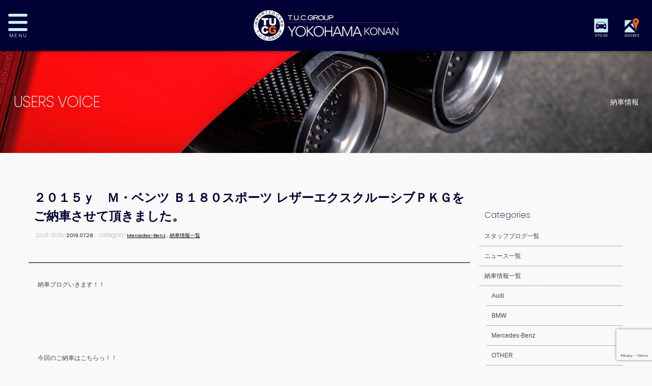

--- FILE ---
content_type: text/html; charset=UTF-8
request_url: https://www.tuc-yokohamakonan.com/archives/3551
body_size: 12362
content:
<!doctype html>
<!--[if lt IE 7]>      <html class="no-js lt-ie9 lt-ie8 lt-ie7"> <![endif]-->
<!--[if IE 7]>         <html class="no-js lt-ie9 lt-ie8"> <![endif]-->
<!--[if IE 8]>         <html class="no-js lt-ie9"> <![endif]-->
<!--[if gt IE 8]><!--> <html class="no-js"> <!--<![endif]-->
<head>
<meta charset="UTF-8">
	
<title>２０１５ｙ　Ｍ・ベンツ Ｂ１８０スポーツ レザーエクスクルーシブＰＫＧをご納車させて頂きました。 |  輸入車専門 T.U.C.GROUP横浜港南</title>

<meta name="viewport" content="width=device-width">

	
<meta name="keywords" content="TUC,輸入車,専門店,メルセデスベンツ専門,BMW専門,アウディ専門,中古車,ティーユーシー"/>
<meta name="description" content="TUCグループの輸入車専門大型ショールーム！メルセデスベンツ、BMW、アウディを中心としたラインナップで2年の長期保証付き、オイル交換無料、納車無料などのアフターサポートも充実。"/>

	
	
	
<link href="https://fonts.googleapis.com/css?family=Poppins:100,200,400,700" rel="stylesheet">
<link href="https://www.tuc-yokohamakonan.com/wordpress/wp-content/themes/tuc-yokohamakonan/css/common.css" rel="stylesheet" type="text/css">
<link href="https://www.tuc-yokohamakonan.com/wordpress/wp-content/themes/tuc-yokohamakonan/css/contents.css" rel="stylesheet" type="text/css">

    
<link href="https://www.tuc-yokohamakonan.com/wordpress/wp-content/themes/tuc-yokohamakonan/css/add-carstocklist.css" rel="stylesheet" type="text/css">       
    

     
    
<!-- [if lt IE 9 ]>
<script src="http://html5shiv.googlecode.com/svn/trunk/html5.js"></script>
<![endif]-->
<!-- [if lt IE 9 ]>
<script src="http://css3-mediaqueries-js.googlecode.com/svn/trunk/css3-mediaqueries.js"></script>
<![endif]-->
<!--[if gte IE 9]>
  <style type="text/css">
    .gradient {
       filter: none;
    }
  </style>
<![endif]-->
<script src="//ajax.googleapis.com/ajax/libs/jquery/1.11.0/jquery.min.js"></script>
<script>window.jQuery || document.write('<script src="https://www.tuc-yokohamakonan.com/wordpress/wp-content/themes/tuc-yokohamakonan/js/jquery-1.11.0.min.js"><\/script>')</script>
<script src="https://www.tuc-yokohamakonan.com/wordpress/wp-content/themes/tuc-yokohamakonan/js/modernizr-2.6.2-respond-1.1.0.min.js"></script>
	
	
<!-- WP CSS -->
<link rel="stylesheet" href="https://www.tuc-yokohamakonan.com/wordpress/wp-content/themes/tuc-yokohamakonan/style.css">

	
	
<!-- Global site tag (gtag.js) - Google Analytics -->
<script async src="https://www.googletagmanager.com/gtag/js?id=UA-125696693-1"></script>
<script>
  window.dataLayer = window.dataLayer || [];
  function gtag(){dataLayer.push(arguments);}
  gtag('js', new Date());

  gtag('config', 'UA-125696693-1');
</script>	
	
	
	
	
<meta name='robots' content='max-image-preview:large' />
<link rel='dns-prefetch' href='//static.addtoany.com' />
<link rel="alternate" type="application/rss+xml" title="輸入車専門 TUCグループ 横浜港南店 &raquo; ２０１５ｙ　Ｍ・ベンツ Ｂ１８０スポーツ レザーエクスクルーシブＰＫＧをご納車させて頂きました。 のコメントのフィード" href="https://www.tuc-yokohamakonan.com/archives/3551/feed/" />
<link rel="alternate" title="oEmbed (JSON)" type="application/json+oembed" href="https://www.tuc-yokohamakonan.com/wp-json/oembed/1.0/embed?url=https%3A%2F%2Fwww.tuc-yokohamakonan.com%2Farchives%2F3551" />
<link rel="alternate" title="oEmbed (XML)" type="text/xml+oembed" href="https://www.tuc-yokohamakonan.com/wp-json/oembed/1.0/embed?url=https%3A%2F%2Fwww.tuc-yokohamakonan.com%2Farchives%2F3551&#038;format=xml" />
<style id='wp-img-auto-sizes-contain-inline-css' type='text/css'>
img:is([sizes=auto i],[sizes^="auto," i]){contain-intrinsic-size:3000px 1500px}
/*# sourceURL=wp-img-auto-sizes-contain-inline-css */
</style>
<style id='wp-emoji-styles-inline-css' type='text/css'>

	img.wp-smiley, img.emoji {
		display: inline !important;
		border: none !important;
		box-shadow: none !important;
		height: 1em !important;
		width: 1em !important;
		margin: 0 0.07em !important;
		vertical-align: -0.1em !important;
		background: none !important;
		padding: 0 !important;
	}
/*# sourceURL=wp-emoji-styles-inline-css */
</style>
<style id='wp-block-library-inline-css' type='text/css'>
:root{--wp-block-synced-color:#7a00df;--wp-block-synced-color--rgb:122,0,223;--wp-bound-block-color:var(--wp-block-synced-color);--wp-editor-canvas-background:#ddd;--wp-admin-theme-color:#007cba;--wp-admin-theme-color--rgb:0,124,186;--wp-admin-theme-color-darker-10:#006ba1;--wp-admin-theme-color-darker-10--rgb:0,107,160.5;--wp-admin-theme-color-darker-20:#005a87;--wp-admin-theme-color-darker-20--rgb:0,90,135;--wp-admin-border-width-focus:2px}@media (min-resolution:192dpi){:root{--wp-admin-border-width-focus:1.5px}}.wp-element-button{cursor:pointer}:root .has-very-light-gray-background-color{background-color:#eee}:root .has-very-dark-gray-background-color{background-color:#313131}:root .has-very-light-gray-color{color:#eee}:root .has-very-dark-gray-color{color:#313131}:root .has-vivid-green-cyan-to-vivid-cyan-blue-gradient-background{background:linear-gradient(135deg,#00d084,#0693e3)}:root .has-purple-crush-gradient-background{background:linear-gradient(135deg,#34e2e4,#4721fb 50%,#ab1dfe)}:root .has-hazy-dawn-gradient-background{background:linear-gradient(135deg,#faaca8,#dad0ec)}:root .has-subdued-olive-gradient-background{background:linear-gradient(135deg,#fafae1,#67a671)}:root .has-atomic-cream-gradient-background{background:linear-gradient(135deg,#fdd79a,#004a59)}:root .has-nightshade-gradient-background{background:linear-gradient(135deg,#330968,#31cdcf)}:root .has-midnight-gradient-background{background:linear-gradient(135deg,#020381,#2874fc)}:root{--wp--preset--font-size--normal:16px;--wp--preset--font-size--huge:42px}.has-regular-font-size{font-size:1em}.has-larger-font-size{font-size:2.625em}.has-normal-font-size{font-size:var(--wp--preset--font-size--normal)}.has-huge-font-size{font-size:var(--wp--preset--font-size--huge)}.has-text-align-center{text-align:center}.has-text-align-left{text-align:left}.has-text-align-right{text-align:right}.has-fit-text{white-space:nowrap!important}#end-resizable-editor-section{display:none}.aligncenter{clear:both}.items-justified-left{justify-content:flex-start}.items-justified-center{justify-content:center}.items-justified-right{justify-content:flex-end}.items-justified-space-between{justify-content:space-between}.screen-reader-text{border:0;clip-path:inset(50%);height:1px;margin:-1px;overflow:hidden;padding:0;position:absolute;width:1px;word-wrap:normal!important}.screen-reader-text:focus{background-color:#ddd;clip-path:none;color:#444;display:block;font-size:1em;height:auto;left:5px;line-height:normal;padding:15px 23px 14px;text-decoration:none;top:5px;width:auto;z-index:100000}html :where(.has-border-color){border-style:solid}html :where([style*=border-top-color]){border-top-style:solid}html :where([style*=border-right-color]){border-right-style:solid}html :where([style*=border-bottom-color]){border-bottom-style:solid}html :where([style*=border-left-color]){border-left-style:solid}html :where([style*=border-width]){border-style:solid}html :where([style*=border-top-width]){border-top-style:solid}html :where([style*=border-right-width]){border-right-style:solid}html :where([style*=border-bottom-width]){border-bottom-style:solid}html :where([style*=border-left-width]){border-left-style:solid}html :where(img[class*=wp-image-]){height:auto;max-width:100%}:where(figure){margin:0 0 1em}html :where(.is-position-sticky){--wp-admin--admin-bar--position-offset:var(--wp-admin--admin-bar--height,0px)}@media screen and (max-width:600px){html :where(.is-position-sticky){--wp-admin--admin-bar--position-offset:0px}}

/*# sourceURL=wp-block-library-inline-css */
</style><style id='global-styles-inline-css' type='text/css'>
:root{--wp--preset--aspect-ratio--square: 1;--wp--preset--aspect-ratio--4-3: 4/3;--wp--preset--aspect-ratio--3-4: 3/4;--wp--preset--aspect-ratio--3-2: 3/2;--wp--preset--aspect-ratio--2-3: 2/3;--wp--preset--aspect-ratio--16-9: 16/9;--wp--preset--aspect-ratio--9-16: 9/16;--wp--preset--color--black: #000000;--wp--preset--color--cyan-bluish-gray: #abb8c3;--wp--preset--color--white: #ffffff;--wp--preset--color--pale-pink: #f78da7;--wp--preset--color--vivid-red: #cf2e2e;--wp--preset--color--luminous-vivid-orange: #ff6900;--wp--preset--color--luminous-vivid-amber: #fcb900;--wp--preset--color--light-green-cyan: #7bdcb5;--wp--preset--color--vivid-green-cyan: #00d084;--wp--preset--color--pale-cyan-blue: #8ed1fc;--wp--preset--color--vivid-cyan-blue: #0693e3;--wp--preset--color--vivid-purple: #9b51e0;--wp--preset--gradient--vivid-cyan-blue-to-vivid-purple: linear-gradient(135deg,rgb(6,147,227) 0%,rgb(155,81,224) 100%);--wp--preset--gradient--light-green-cyan-to-vivid-green-cyan: linear-gradient(135deg,rgb(122,220,180) 0%,rgb(0,208,130) 100%);--wp--preset--gradient--luminous-vivid-amber-to-luminous-vivid-orange: linear-gradient(135deg,rgb(252,185,0) 0%,rgb(255,105,0) 100%);--wp--preset--gradient--luminous-vivid-orange-to-vivid-red: linear-gradient(135deg,rgb(255,105,0) 0%,rgb(207,46,46) 100%);--wp--preset--gradient--very-light-gray-to-cyan-bluish-gray: linear-gradient(135deg,rgb(238,238,238) 0%,rgb(169,184,195) 100%);--wp--preset--gradient--cool-to-warm-spectrum: linear-gradient(135deg,rgb(74,234,220) 0%,rgb(151,120,209) 20%,rgb(207,42,186) 40%,rgb(238,44,130) 60%,rgb(251,105,98) 80%,rgb(254,248,76) 100%);--wp--preset--gradient--blush-light-purple: linear-gradient(135deg,rgb(255,206,236) 0%,rgb(152,150,240) 100%);--wp--preset--gradient--blush-bordeaux: linear-gradient(135deg,rgb(254,205,165) 0%,rgb(254,45,45) 50%,rgb(107,0,62) 100%);--wp--preset--gradient--luminous-dusk: linear-gradient(135deg,rgb(255,203,112) 0%,rgb(199,81,192) 50%,rgb(65,88,208) 100%);--wp--preset--gradient--pale-ocean: linear-gradient(135deg,rgb(255,245,203) 0%,rgb(182,227,212) 50%,rgb(51,167,181) 100%);--wp--preset--gradient--electric-grass: linear-gradient(135deg,rgb(202,248,128) 0%,rgb(113,206,126) 100%);--wp--preset--gradient--midnight: linear-gradient(135deg,rgb(2,3,129) 0%,rgb(40,116,252) 100%);--wp--preset--font-size--small: 13px;--wp--preset--font-size--medium: 20px;--wp--preset--font-size--large: 36px;--wp--preset--font-size--x-large: 42px;--wp--preset--spacing--20: 0.44rem;--wp--preset--spacing--30: 0.67rem;--wp--preset--spacing--40: 1rem;--wp--preset--spacing--50: 1.5rem;--wp--preset--spacing--60: 2.25rem;--wp--preset--spacing--70: 3.38rem;--wp--preset--spacing--80: 5.06rem;--wp--preset--shadow--natural: 6px 6px 9px rgba(0, 0, 0, 0.2);--wp--preset--shadow--deep: 12px 12px 50px rgba(0, 0, 0, 0.4);--wp--preset--shadow--sharp: 6px 6px 0px rgba(0, 0, 0, 0.2);--wp--preset--shadow--outlined: 6px 6px 0px -3px rgb(255, 255, 255), 6px 6px rgb(0, 0, 0);--wp--preset--shadow--crisp: 6px 6px 0px rgb(0, 0, 0);}:where(.is-layout-flex){gap: 0.5em;}:where(.is-layout-grid){gap: 0.5em;}body .is-layout-flex{display: flex;}.is-layout-flex{flex-wrap: wrap;align-items: center;}.is-layout-flex > :is(*, div){margin: 0;}body .is-layout-grid{display: grid;}.is-layout-grid > :is(*, div){margin: 0;}:where(.wp-block-columns.is-layout-flex){gap: 2em;}:where(.wp-block-columns.is-layout-grid){gap: 2em;}:where(.wp-block-post-template.is-layout-flex){gap: 1.25em;}:where(.wp-block-post-template.is-layout-grid){gap: 1.25em;}.has-black-color{color: var(--wp--preset--color--black) !important;}.has-cyan-bluish-gray-color{color: var(--wp--preset--color--cyan-bluish-gray) !important;}.has-white-color{color: var(--wp--preset--color--white) !important;}.has-pale-pink-color{color: var(--wp--preset--color--pale-pink) !important;}.has-vivid-red-color{color: var(--wp--preset--color--vivid-red) !important;}.has-luminous-vivid-orange-color{color: var(--wp--preset--color--luminous-vivid-orange) !important;}.has-luminous-vivid-amber-color{color: var(--wp--preset--color--luminous-vivid-amber) !important;}.has-light-green-cyan-color{color: var(--wp--preset--color--light-green-cyan) !important;}.has-vivid-green-cyan-color{color: var(--wp--preset--color--vivid-green-cyan) !important;}.has-pale-cyan-blue-color{color: var(--wp--preset--color--pale-cyan-blue) !important;}.has-vivid-cyan-blue-color{color: var(--wp--preset--color--vivid-cyan-blue) !important;}.has-vivid-purple-color{color: var(--wp--preset--color--vivid-purple) !important;}.has-black-background-color{background-color: var(--wp--preset--color--black) !important;}.has-cyan-bluish-gray-background-color{background-color: var(--wp--preset--color--cyan-bluish-gray) !important;}.has-white-background-color{background-color: var(--wp--preset--color--white) !important;}.has-pale-pink-background-color{background-color: var(--wp--preset--color--pale-pink) !important;}.has-vivid-red-background-color{background-color: var(--wp--preset--color--vivid-red) !important;}.has-luminous-vivid-orange-background-color{background-color: var(--wp--preset--color--luminous-vivid-orange) !important;}.has-luminous-vivid-amber-background-color{background-color: var(--wp--preset--color--luminous-vivid-amber) !important;}.has-light-green-cyan-background-color{background-color: var(--wp--preset--color--light-green-cyan) !important;}.has-vivid-green-cyan-background-color{background-color: var(--wp--preset--color--vivid-green-cyan) !important;}.has-pale-cyan-blue-background-color{background-color: var(--wp--preset--color--pale-cyan-blue) !important;}.has-vivid-cyan-blue-background-color{background-color: var(--wp--preset--color--vivid-cyan-blue) !important;}.has-vivid-purple-background-color{background-color: var(--wp--preset--color--vivid-purple) !important;}.has-black-border-color{border-color: var(--wp--preset--color--black) !important;}.has-cyan-bluish-gray-border-color{border-color: var(--wp--preset--color--cyan-bluish-gray) !important;}.has-white-border-color{border-color: var(--wp--preset--color--white) !important;}.has-pale-pink-border-color{border-color: var(--wp--preset--color--pale-pink) !important;}.has-vivid-red-border-color{border-color: var(--wp--preset--color--vivid-red) !important;}.has-luminous-vivid-orange-border-color{border-color: var(--wp--preset--color--luminous-vivid-orange) !important;}.has-luminous-vivid-amber-border-color{border-color: var(--wp--preset--color--luminous-vivid-amber) !important;}.has-light-green-cyan-border-color{border-color: var(--wp--preset--color--light-green-cyan) !important;}.has-vivid-green-cyan-border-color{border-color: var(--wp--preset--color--vivid-green-cyan) !important;}.has-pale-cyan-blue-border-color{border-color: var(--wp--preset--color--pale-cyan-blue) !important;}.has-vivid-cyan-blue-border-color{border-color: var(--wp--preset--color--vivid-cyan-blue) !important;}.has-vivid-purple-border-color{border-color: var(--wp--preset--color--vivid-purple) !important;}.has-vivid-cyan-blue-to-vivid-purple-gradient-background{background: var(--wp--preset--gradient--vivid-cyan-blue-to-vivid-purple) !important;}.has-light-green-cyan-to-vivid-green-cyan-gradient-background{background: var(--wp--preset--gradient--light-green-cyan-to-vivid-green-cyan) !important;}.has-luminous-vivid-amber-to-luminous-vivid-orange-gradient-background{background: var(--wp--preset--gradient--luminous-vivid-amber-to-luminous-vivid-orange) !important;}.has-luminous-vivid-orange-to-vivid-red-gradient-background{background: var(--wp--preset--gradient--luminous-vivid-orange-to-vivid-red) !important;}.has-very-light-gray-to-cyan-bluish-gray-gradient-background{background: var(--wp--preset--gradient--very-light-gray-to-cyan-bluish-gray) !important;}.has-cool-to-warm-spectrum-gradient-background{background: var(--wp--preset--gradient--cool-to-warm-spectrum) !important;}.has-blush-light-purple-gradient-background{background: var(--wp--preset--gradient--blush-light-purple) !important;}.has-blush-bordeaux-gradient-background{background: var(--wp--preset--gradient--blush-bordeaux) !important;}.has-luminous-dusk-gradient-background{background: var(--wp--preset--gradient--luminous-dusk) !important;}.has-pale-ocean-gradient-background{background: var(--wp--preset--gradient--pale-ocean) !important;}.has-electric-grass-gradient-background{background: var(--wp--preset--gradient--electric-grass) !important;}.has-midnight-gradient-background{background: var(--wp--preset--gradient--midnight) !important;}.has-small-font-size{font-size: var(--wp--preset--font-size--small) !important;}.has-medium-font-size{font-size: var(--wp--preset--font-size--medium) !important;}.has-large-font-size{font-size: var(--wp--preset--font-size--large) !important;}.has-x-large-font-size{font-size: var(--wp--preset--font-size--x-large) !important;}
/*# sourceURL=global-styles-inline-css */
</style>

<style id='classic-theme-styles-inline-css' type='text/css'>
/*! This file is auto-generated */
.wp-block-button__link{color:#fff;background-color:#32373c;border-radius:9999px;box-shadow:none;text-decoration:none;padding:calc(.667em + 2px) calc(1.333em + 2px);font-size:1.125em}.wp-block-file__button{background:#32373c;color:#fff;text-decoration:none}
/*# sourceURL=/wp-includes/css/classic-themes.min.css */
</style>
<link rel='stylesheet' id='contact-form-7-css' href='https://www.tuc-yokohamakonan.com/wordpress/wp-content/plugins/contact-form-7/includes/css/styles.css?ver=6.1.4' type='text/css' media='all' />
<link rel='stylesheet' id='dashicons-css' href='https://www.tuc-yokohamakonan.com/wordpress/wp-includes/css/dashicons.min.css?ver=6.9' type='text/css' media='all' />
<link rel='stylesheet' id='themename-style-css' href='https://www.tuc-yokohamakonan.com/wordpress/wp-content/themes/tuc-yokohamakonan/style.css?ver=1.0' type='text/css' media='all' />
<link rel='stylesheet' id='fancybox-css' href='https://www.tuc-yokohamakonan.com/wordpress/wp-content/plugins/easy-fancybox/fancybox/1.5.4/jquery.fancybox.min.css?ver=6.9' type='text/css' media='screen' />
<link rel='stylesheet' id='addtoany-css' href='https://www.tuc-yokohamakonan.com/wordpress/wp-content/plugins/add-to-any/addtoany.min.css?ver=1.16' type='text/css' media='all' />
<script type="text/javascript" id="addtoany-core-js-before">
/* <![CDATA[ */
window.a2a_config=window.a2a_config||{};a2a_config.callbacks=[];a2a_config.overlays=[];a2a_config.templates={};a2a_localize = {
	Share: "共有",
	Save: "ブックマーク",
	Subscribe: "購読",
	Email: "メール",
	Bookmark: "ブックマーク",
	ShowAll: "すべて表示する",
	ShowLess: "小さく表示する",
	FindServices: "サービスを探す",
	FindAnyServiceToAddTo: "追加するサービスを今すぐ探す",
	PoweredBy: "Powered by",
	ShareViaEmail: "メールでシェアする",
	SubscribeViaEmail: "メールで購読する",
	BookmarkInYourBrowser: "ブラウザにブックマーク",
	BookmarkInstructions: "このページをブックマークするには、 Ctrl+D または \u2318+D を押下。",
	AddToYourFavorites: "お気に入りに追加",
	SendFromWebOrProgram: "任意のメールアドレスまたはメールプログラムから送信",
	EmailProgram: "メールプログラム",
	More: "詳細&#8230;",
	ThanksForSharing: "共有ありがとうございます !",
	ThanksForFollowing: "フォローありがとうございます !"
};


//# sourceURL=addtoany-core-js-before
/* ]]> */
</script>
<script type="text/javascript" defer src="https://static.addtoany.com/menu/page.js" id="addtoany-core-js"></script>
<script type="text/javascript" src="https://www.tuc-yokohamakonan.com/wordpress/wp-includes/js/jquery/jquery.min.js?ver=3.7.1" id="jquery-core-js"></script>
<script type="text/javascript" src="https://www.tuc-yokohamakonan.com/wordpress/wp-includes/js/jquery/jquery-migrate.min.js?ver=3.4.1" id="jquery-migrate-js"></script>
<script type="text/javascript" defer src="https://www.tuc-yokohamakonan.com/wordpress/wp-content/plugins/add-to-any/addtoany.min.js?ver=1.1" id="addtoany-jquery-js"></script>
<link rel="https://api.w.org/" href="https://www.tuc-yokohamakonan.com/wp-json/" /><link rel="alternate" title="JSON" type="application/json" href="https://www.tuc-yokohamakonan.com/wp-json/wp/v2/posts/3551" /><link rel="EditURI" type="application/rsd+xml" title="RSD" href="https://www.tuc-yokohamakonan.com/wordpress/xmlrpc.php?rsd" />
<meta name="generator" content="WordPress 6.9" />
<link rel="canonical" href="https://www.tuc-yokohamakonan.com/archives/3551" />
<link rel='shortlink' href='https://www.tuc-yokohamakonan.com/?p=3551' />
</head>


<body>

<!-- Top section -->
<div id="slidemm">

	<!-- Header -->
<header id="header">
  <div id="hrbody" class="cf">
    <p id="mlinkmm"><a href="#menu" class="menu-link">MENU</a></p>
    <h1><a href="https://www.tuc-yokohamakonan.com/">TUCグループ 横浜港南</a></h1>
    <div id="hr01">
      <ul class="cf">
        <li><a href="https://www.tuc-yokohamakonan.com/stock" id="hr-stock">STOCK</a></li>
        <li><a href="https://www.tuc-yokohamakonan.com/access" id="hr-access">ACCESS</a></li>
      </ul>
    </div>
  </div>
  <!-- Menu -->
  <nav id="menu" role="navigation">
    <div id="menubody">
      <div id="m1body">
        <div id="m1bn" class="cf">
          <ul id="m1r" class="cf">
            <li><a href="https://www.tuc-yokohamakonan.com/stock"><span class="ment1">CAR STOCK LIST</span><span class="mjpt1b">在庫車両情報</span></a> </li>
            <li><a href="https://www.tuc-yokohamakonan.com/warranty_service"><span class="ment1">WARRANTY</span><span class="mjpt1">保証&amp;サービス</span></a> </li>
            <li><a href="https://www.tuc-yokohamakonan.com/parts"><span class="ment1">PARTS LIST</span><span class="mjpt1">パーツリスト</span></a> </li>
            <li><a href="https://www.tuc-yokohamakonan.com/tuc"><span class="ment1">WHAT'S T.U.C.</span><span class="mjpt1">TUCとは？</span></a> </li>
            <li><a href="https://www.tuc-yokohamakonan.com/shopinfo"><span class="ment1">SHOP INFO</span><span class="mjpt1">店舗情報</span></a> </li>
            <li><a href="https://www.tuc-yokohamakonan.com/access"><span class="ment1">ACCESS MAP</span><span class="mjpt1">アクセスマップ</span></a> </li>
            <li><a href="https://www.tuc-yokohamakonan.com/delivery"><span class="ment1">DELIVERY SERVICE</span><span class="mjpt1">全国納車</span></a> </li>
            <li><a href="https://www.tuc-yokohamakonan.com/special_service"><span class="ment1">SPECIAL SERVICE</span><span class="mjpt1">特別作業</span></a> </li>
            <li><a href="https://www.tuc-yokohamakonan.com/order_service"><span class="ment1">ORDER SERVICE</span><span class="mjpt1">注文販売</span></a> </li>
            <li><a href="https://www.tuc-yokohamakonan.com/insurance"><span class="ment1">INSURANCE</span><span class="mjpt1">自動車保険</span></a> </li>
            <li><a href="https://www.tuc-yokohamakonan.com/trade"><span class="ment1">TRADE IN</span><span class="mjpt1">買取査定</span></a> </li>
            <li><a href="https://www.tuc-yokohamakonan.com/staff"><span class="ment1">STAFF PROFILE</span><span class="mjpt1">スタッフ紹介</span></a> </li>
            <li><a href="https://www.tucgroup.co.jp/staff_recruit/" target="_blank"><span class="ment1">RECRUIT</span><span class="mjpt1">リクルート</span></a> </li>
            <li><a href="https://www.tuc-yokohamakonan.com/contact"><span class="ment1">CONTACT US</span><span class="mjpt1">お問い合わせ</span></a> </li>
            <li><a href="https://www.tuc-yokohamakonan.com/company"><span class="ment1">COMPANY</span><span class="mjpt1">会社概要</span></a> </li>
            <li><a href="https://www.tuc-yokohamakonan.com/privacy"><span class="ment1">PRIVACY POLICY</span><span class="mjpt1">プライバシーポリシー</span></a> </li>
            <li><a href="https://www.tuc-yokohamakonan.com/archives/category/blog_staff"><span class="ment1">STAFF BLOG</span><span class="mjpt1">スタッフblog</span></a> </li>
            <li><a href="https://www.tuc-yokohamakonan.com/archives/category/blog_nousha"><span class="ment1">OWNERS</span><span class="mjpt1">納車blog</span></a> </li>
          </ul>
        </div>
      </div>
    </div>
  </nav>
  <!-- /Menu --> 
</header>
<!-- /Header -->



</div>
<!--/Top section -->
	
	





<!-- Pagetitle -->
   
        	<section id="pagetitle" style=" background-image: url(https://www.tuc-yokohamakonan.com/wordpress/wp-content/themes/tuc-yokohamakonan/img/pagetitle/blog_nousha.jpg)">
        	   
	   

      <div id="ptbody" class="cf">
      
      
      
                <h2>USERS VOICE</h2>
        <p>納車情報</p>
              
    
      

    </div>
  </section>
  <!-- /Pagetitle --> 

		
		
<!-- MSP -->
<section id="msp" class="cf">

<!-- mmbody -->
<div id="mmbody" class="cf"> 

	
	
	   <div id="mmtable" class="cf"> 
      
      <!-- Left -->
      <div id="mmleft" class="cf">

          
          <!-- 記事詳細 -->
          <div id="postdetail" class="cf">
                                    <div id="blogtitle0" class="cf">
              <h2>
                ２０１５ｙ　Ｍ・ベンツ Ｂ１８０スポーツ レザーエクスクルーシブＰＫＧをご納車させて頂きました。              </h2>
              <div class="btm0 cf">
                <p>post date: <strong>
                  2019.07.28                  </strong></p>
                <p>category: <strong>
                  <a href="https://www.tuc-yokohamakonan.com/archives/category/blog_nousha/mercedes-benz/" rel="category tag">Mercedes-Benz</a> , <a href="https://www.tuc-yokohamakonan.com/archives/category/blog_nousha/" rel="category tag">納車情報一覧</a>                  </strong></p>
              </div>
            </div>
            <div id="postbody" class="cf">
              <p>納車ブログいきます！！</p>
<p>&nbsp;</p>
<p>&nbsp;</p>
<p>今回のご納車はこちらっ！！</p>
<p><a href="https://www.tuc-yokohamakonan.com/wordpress/wp-content/uploads/2019/07/464AFA84-F88F-42E8-BDC7-23A794F48E8F.jpeg"><img fetchpriority="high" decoding="async" class="alignnone size-medium wp-image-3541" src="https://www.tuc-yokohamakonan.com/wordpress/wp-content/uploads/2019/07/464AFA84-F88F-42E8-BDC7-23A794F48E8F-300x400.jpeg" alt="" width="300" height="400" /></a></p>
<p>２０１５ｙ Ｂ１８０スポーツ レザーエクスクルーシブＰＫＧ</p>
<p>&nbsp;</p>
<p>&nbsp;</p>
<p>今回こちらの素晴らしい車輌の新オーナー様は神奈川県にお住いのＵ様。</p>
<p>&nbsp;</p>
<p>オプションいっぱいです。</p>
<p>豪華なレザーインテリアのレザーエクスクルーシブパッケージにパノラマサンルーフも装備しております。</p>
<p>レーダーセーフティパッケージ付きで普段の運転も安心してドライブが楽しめますね。</p>
<p>とても良い車輌をご紹介できました。</p>
<p>&nbsp;</p>
<p>この度は誠にありがとうございました。</p>
<p>今後とも末永いお付き合いの程、宜しくお願い致します。</p>
<p>&nbsp;</p>
<p>Ｔ．Ｕ．Ｃ．ＧＲＯＵＰ横浜港南店：出口</p>
<div class="addtoany_share_save_container addtoany_content addtoany_content_bottom"><div class="a2a_kit a2a_kit_size_32 addtoany_list" data-a2a-url="https://www.tuc-yokohamakonan.com/archives/3551" data-a2a-title="２０１５ｙ　Ｍ・ベンツ Ｂ１８０スポーツ レザーエクスクルーシブＰＫＧをご納車させて頂きました。"><a class="a2a_button_facebook" href="https://www.addtoany.com/add_to/facebook?linkurl=https%3A%2F%2Fwww.tuc-yokohamakonan.com%2Farchives%2F3551&amp;linkname=%EF%BC%92%EF%BC%90%EF%BC%91%EF%BC%95%EF%BD%99%E3%80%80%EF%BC%AD%E3%83%BB%E3%83%99%E3%83%B3%E3%83%84%20%EF%BC%A2%EF%BC%91%EF%BC%98%EF%BC%90%E3%82%B9%E3%83%9D%E3%83%BC%E3%83%84%20%E3%83%AC%E3%82%B6%E3%83%BC%E3%82%A8%E3%82%AF%E3%82%B9%E3%82%AF%E3%83%AB%E3%83%BC%E3%82%B7%E3%83%96%EF%BC%B0%EF%BC%AB%EF%BC%A7%E3%82%92%E3%81%94%E7%B4%8D%E8%BB%8A%E3%81%95%E3%81%9B%E3%81%A6%E9%A0%82%E3%81%8D%E3%81%BE%E3%81%97%E3%81%9F%E3%80%82" title="Facebook" rel="nofollow noopener" target="_blank"></a><a class="a2a_button_twitter" href="https://www.addtoany.com/add_to/twitter?linkurl=https%3A%2F%2Fwww.tuc-yokohamakonan.com%2Farchives%2F3551&amp;linkname=%EF%BC%92%EF%BC%90%EF%BC%91%EF%BC%95%EF%BD%99%E3%80%80%EF%BC%AD%E3%83%BB%E3%83%99%E3%83%B3%E3%83%84%20%EF%BC%A2%EF%BC%91%EF%BC%98%EF%BC%90%E3%82%B9%E3%83%9D%E3%83%BC%E3%83%84%20%E3%83%AC%E3%82%B6%E3%83%BC%E3%82%A8%E3%82%AF%E3%82%B9%E3%82%AF%E3%83%AB%E3%83%BC%E3%82%B7%E3%83%96%EF%BC%B0%EF%BC%AB%EF%BC%A7%E3%82%92%E3%81%94%E7%B4%8D%E8%BB%8A%E3%81%95%E3%81%9B%E3%81%A6%E9%A0%82%E3%81%8D%E3%81%BE%E3%81%97%E3%81%9F%E3%80%82" title="Twitter" rel="nofollow noopener" target="_blank"></a><a class="a2a_button_line" href="https://www.addtoany.com/add_to/line?linkurl=https%3A%2F%2Fwww.tuc-yokohamakonan.com%2Farchives%2F3551&amp;linkname=%EF%BC%92%EF%BC%90%EF%BC%91%EF%BC%95%EF%BD%99%E3%80%80%EF%BC%AD%E3%83%BB%E3%83%99%E3%83%B3%E3%83%84%20%EF%BC%A2%EF%BC%91%EF%BC%98%EF%BC%90%E3%82%B9%E3%83%9D%E3%83%BC%E3%83%84%20%E3%83%AC%E3%82%B6%E3%83%BC%E3%82%A8%E3%82%AF%E3%82%B9%E3%82%AF%E3%83%AB%E3%83%BC%E3%82%B7%E3%83%96%EF%BC%B0%EF%BC%AB%EF%BC%A7%E3%82%92%E3%81%94%E7%B4%8D%E8%BB%8A%E3%81%95%E3%81%9B%E3%81%A6%E9%A0%82%E3%81%8D%E3%81%BE%E3%81%97%E3%81%9F%E3%80%82" title="Line" rel="nofollow noopener" target="_blank"></a></div></div>            </div>
                                  </div>
          <!-- 記事詳細 -->
          
          <div class="nav-below"> <span class="nav-previous">
            <a href="https://www.tuc-yokohamakonan.com/archives/3526" rel="prev">&laquo; 前の記事</a>            </span> <span class="nav-next">
            <a href="https://www.tuc-yokohamakonan.com/archives/3544" rel="next">次の記事 &raquo;</a>            </span> </div>
    
      </div>
      <!-- /Left --> 
      
      <!-- Right -->
      
      <div id="mmright" class="cf">
      

        
        <ul class="cf">
<li id="categories-3" class="widget-container cf widget_categories"><h3 class="widget-title">Categories</h3>
			<ul>
					<li class="cat-item cat-item-2"><a href="https://www.tuc-yokohamakonan.com/archives/category/blog_staff/">スタッフブログ一覧</a>
</li>
	<li class="cat-item cat-item-1"><a href="https://www.tuc-yokohamakonan.com/archives/category/news/">ニュース一覧</a>
</li>
	<li class="cat-item cat-item-3"><a href="https://www.tuc-yokohamakonan.com/archives/category/blog_nousha/">納車情報一覧</a>
<ul class='children'>
	<li class="cat-item cat-item-6"><a href="https://www.tuc-yokohamakonan.com/archives/category/blog_nousha/audi/">Audi</a>
</li>
	<li class="cat-item cat-item-5"><a href="https://www.tuc-yokohamakonan.com/archives/category/blog_nousha/bmw/">BMW</a>
</li>
	<li class="cat-item cat-item-4"><a href="https://www.tuc-yokohamakonan.com/archives/category/blog_nousha/mercedes-benz/">Mercedes-Benz</a>
</li>
	<li class="cat-item cat-item-7"><a href="https://www.tuc-yokohamakonan.com/archives/category/blog_nousha/other/">OTHER</a>
</li>
	<li class="cat-item cat-item-155"><a href="https://www.tuc-yokohamakonan.com/archives/category/blog_nousha/porsche/">PORSCHE</a>
</li>
	<li class="cat-item cat-item-419"><a href="https://www.tuc-yokohamakonan.com/archives/category/blog_nousha/volvo/">Volvo</a>
</li>
</ul>
</li>
			</ul>

			</li>
		<li id="recent-posts-3" class="widget-container cf widget_recent_entries">
		<h3 class="widget-title">Recent entries</h3>
		<ul>
											<li>
					<a href="https://www.tuc-yokohamakonan.com/archives/29852">【期間限定】ご好評につき新春セールが延長となりました！！</a>
									</li>
											<li>
					<a href="https://www.tuc-yokohamakonan.com/archives/29846">月１エヴァ⑤</a>
									</li>
											<li>
					<a href="https://www.tuc-yokohamakonan.com/archives/29840">餅餅餅</a>
									</li>
											<li>
					<a href="https://www.tuc-yokohamakonan.com/archives/29837">２０１６年　ＢＭＷ ２１８ｄグランツアラー Ｍスポーツ　青　１５８万円入庫</a>
									</li>
											<li>
					<a href="https://www.tuc-yokohamakonan.com/archives/29831">冬季バーベキュー</a>
									</li>
					</ul>

		</li><li id="calendar-2" class="widget-container cf widget_calendar"><div id="calendar_wrap" class="calendar_wrap"><table id="wp-calendar" class="wp-calendar-table">
	<caption>2026年1月</caption>
	<thead>
	<tr>
		<th scope="col" aria-label="月曜日">月</th>
		<th scope="col" aria-label="火曜日">火</th>
		<th scope="col" aria-label="水曜日">水</th>
		<th scope="col" aria-label="木曜日">木</th>
		<th scope="col" aria-label="金曜日">金</th>
		<th scope="col" aria-label="土曜日">土</th>
		<th scope="col" aria-label="日曜日">日</th>
	</tr>
	</thead>
	<tbody>
	<tr>
		<td colspan="3" class="pad">&nbsp;</td><td>1</td><td>2</td><td>3</td><td><a href="https://www.tuc-yokohamakonan.com/archives/date/2026/01/04/" aria-label="2026年1月4日 に投稿を公開">4</a></td>
	</tr>
	<tr>
		<td><a href="https://www.tuc-yokohamakonan.com/archives/date/2026/01/05/" aria-label="2026年1月5日 に投稿を公開">5</a></td><td>6</td><td>7</td><td>8</td><td>9</td><td><a href="https://www.tuc-yokohamakonan.com/archives/date/2026/01/10/" aria-label="2026年1月10日 に投稿を公開">10</a></td><td><a href="https://www.tuc-yokohamakonan.com/archives/date/2026/01/11/" aria-label="2026年1月11日 に投稿を公開">11</a></td>
	</tr>
	<tr>
		<td><a href="https://www.tuc-yokohamakonan.com/archives/date/2026/01/12/" aria-label="2026年1月12日 に投稿を公開">12</a></td><td>13</td><td id="today">14</td><td>15</td><td>16</td><td>17</td><td>18</td>
	</tr>
	<tr>
		<td>19</td><td>20</td><td>21</td><td>22</td><td>23</td><td>24</td><td>25</td>
	</tr>
	<tr>
		<td>26</td><td>27</td><td>28</td><td>29</td><td>30</td><td>31</td>
		<td class="pad" colspan="1">&nbsp;</td>
	</tr>
	</tbody>
	</table><nav aria-label="前と次の月" class="wp-calendar-nav">
		<span class="wp-calendar-nav-prev"><a href="https://www.tuc-yokohamakonan.com/archives/date/2025/12/">&laquo; 12月</a></span>
		<span class="pad">&nbsp;</span>
		<span class="wp-calendar-nav-next">&nbsp;</span>
	</nav></div></li><li id="archives-3" class="widget-container cf widget_archive"><h3 class="widget-title">Archives</h3>
			<ul>
					<li><a href='https://www.tuc-yokohamakonan.com/archives/date/2026/01/'>2026年1月</a></li>
	<li><a href='https://www.tuc-yokohamakonan.com/archives/date/2025/12/'>2025年12月</a></li>
	<li><a href='https://www.tuc-yokohamakonan.com/archives/date/2025/11/'>2025年11月</a></li>
	<li><a href='https://www.tuc-yokohamakonan.com/archives/date/2025/10/'>2025年10月</a></li>
	<li><a href='https://www.tuc-yokohamakonan.com/archives/date/2025/09/'>2025年9月</a></li>
	<li><a href='https://www.tuc-yokohamakonan.com/archives/date/2025/08/'>2025年8月</a></li>
	<li><a href='https://www.tuc-yokohamakonan.com/archives/date/2025/07/'>2025年7月</a></li>
	<li><a href='https://www.tuc-yokohamakonan.com/archives/date/2025/06/'>2025年6月</a></li>
	<li><a href='https://www.tuc-yokohamakonan.com/archives/date/2025/05/'>2025年5月</a></li>
	<li><a href='https://www.tuc-yokohamakonan.com/archives/date/2025/04/'>2025年4月</a></li>
	<li><a href='https://www.tuc-yokohamakonan.com/archives/date/2025/03/'>2025年3月</a></li>
	<li><a href='https://www.tuc-yokohamakonan.com/archives/date/2025/02/'>2025年2月</a></li>
	<li><a href='https://www.tuc-yokohamakonan.com/archives/date/2025/01/'>2025年1月</a></li>
	<li><a href='https://www.tuc-yokohamakonan.com/archives/date/2024/12/'>2024年12月</a></li>
	<li><a href='https://www.tuc-yokohamakonan.com/archives/date/2024/11/'>2024年11月</a></li>
	<li><a href='https://www.tuc-yokohamakonan.com/archives/date/2024/10/'>2024年10月</a></li>
	<li><a href='https://www.tuc-yokohamakonan.com/archives/date/2024/09/'>2024年9月</a></li>
	<li><a href='https://www.tuc-yokohamakonan.com/archives/date/2024/08/'>2024年8月</a></li>
	<li><a href='https://www.tuc-yokohamakonan.com/archives/date/2024/07/'>2024年7月</a></li>
	<li><a href='https://www.tuc-yokohamakonan.com/archives/date/2024/06/'>2024年6月</a></li>
	<li><a href='https://www.tuc-yokohamakonan.com/archives/date/2024/05/'>2024年5月</a></li>
	<li><a href='https://www.tuc-yokohamakonan.com/archives/date/2024/04/'>2024年4月</a></li>
	<li><a href='https://www.tuc-yokohamakonan.com/archives/date/2024/03/'>2024年3月</a></li>
	<li><a href='https://www.tuc-yokohamakonan.com/archives/date/2024/02/'>2024年2月</a></li>
	<li><a href='https://www.tuc-yokohamakonan.com/archives/date/2024/01/'>2024年1月</a></li>
	<li><a href='https://www.tuc-yokohamakonan.com/archives/date/2023/12/'>2023年12月</a></li>
	<li><a href='https://www.tuc-yokohamakonan.com/archives/date/2023/11/'>2023年11月</a></li>
	<li><a href='https://www.tuc-yokohamakonan.com/archives/date/2023/10/'>2023年10月</a></li>
	<li><a href='https://www.tuc-yokohamakonan.com/archives/date/2023/09/'>2023年9月</a></li>
	<li><a href='https://www.tuc-yokohamakonan.com/archives/date/2023/08/'>2023年8月</a></li>
	<li><a href='https://www.tuc-yokohamakonan.com/archives/date/2023/07/'>2023年7月</a></li>
	<li><a href='https://www.tuc-yokohamakonan.com/archives/date/2023/06/'>2023年6月</a></li>
	<li><a href='https://www.tuc-yokohamakonan.com/archives/date/2023/05/'>2023年5月</a></li>
	<li><a href='https://www.tuc-yokohamakonan.com/archives/date/2023/04/'>2023年4月</a></li>
	<li><a href='https://www.tuc-yokohamakonan.com/archives/date/2023/03/'>2023年3月</a></li>
	<li><a href='https://www.tuc-yokohamakonan.com/archives/date/2023/02/'>2023年2月</a></li>
	<li><a href='https://www.tuc-yokohamakonan.com/archives/date/2023/01/'>2023年1月</a></li>
	<li><a href='https://www.tuc-yokohamakonan.com/archives/date/2022/12/'>2022年12月</a></li>
	<li><a href='https://www.tuc-yokohamakonan.com/archives/date/2022/11/'>2022年11月</a></li>
	<li><a href='https://www.tuc-yokohamakonan.com/archives/date/2022/10/'>2022年10月</a></li>
	<li><a href='https://www.tuc-yokohamakonan.com/archives/date/2022/09/'>2022年9月</a></li>
	<li><a href='https://www.tuc-yokohamakonan.com/archives/date/2022/08/'>2022年8月</a></li>
	<li><a href='https://www.tuc-yokohamakonan.com/archives/date/2022/07/'>2022年7月</a></li>
	<li><a href='https://www.tuc-yokohamakonan.com/archives/date/2022/06/'>2022年6月</a></li>
	<li><a href='https://www.tuc-yokohamakonan.com/archives/date/2022/05/'>2022年5月</a></li>
	<li><a href='https://www.tuc-yokohamakonan.com/archives/date/2022/04/'>2022年4月</a></li>
	<li><a href='https://www.tuc-yokohamakonan.com/archives/date/2022/03/'>2022年3月</a></li>
	<li><a href='https://www.tuc-yokohamakonan.com/archives/date/2022/02/'>2022年2月</a></li>
	<li><a href='https://www.tuc-yokohamakonan.com/archives/date/2022/01/'>2022年1月</a></li>
	<li><a href='https://www.tuc-yokohamakonan.com/archives/date/2021/12/'>2021年12月</a></li>
	<li><a href='https://www.tuc-yokohamakonan.com/archives/date/2021/11/'>2021年11月</a></li>
	<li><a href='https://www.tuc-yokohamakonan.com/archives/date/2021/10/'>2021年10月</a></li>
	<li><a href='https://www.tuc-yokohamakonan.com/archives/date/2021/09/'>2021年9月</a></li>
	<li><a href='https://www.tuc-yokohamakonan.com/archives/date/2021/08/'>2021年8月</a></li>
	<li><a href='https://www.tuc-yokohamakonan.com/archives/date/2021/07/'>2021年7月</a></li>
	<li><a href='https://www.tuc-yokohamakonan.com/archives/date/2021/06/'>2021年6月</a></li>
	<li><a href='https://www.tuc-yokohamakonan.com/archives/date/2021/05/'>2021年5月</a></li>
	<li><a href='https://www.tuc-yokohamakonan.com/archives/date/2021/04/'>2021年4月</a></li>
	<li><a href='https://www.tuc-yokohamakonan.com/archives/date/2021/03/'>2021年3月</a></li>
	<li><a href='https://www.tuc-yokohamakonan.com/archives/date/2021/02/'>2021年2月</a></li>
	<li><a href='https://www.tuc-yokohamakonan.com/archives/date/2021/01/'>2021年1月</a></li>
	<li><a href='https://www.tuc-yokohamakonan.com/archives/date/2020/12/'>2020年12月</a></li>
	<li><a href='https://www.tuc-yokohamakonan.com/archives/date/2020/11/'>2020年11月</a></li>
	<li><a href='https://www.tuc-yokohamakonan.com/archives/date/2020/10/'>2020年10月</a></li>
	<li><a href='https://www.tuc-yokohamakonan.com/archives/date/2020/09/'>2020年9月</a></li>
	<li><a href='https://www.tuc-yokohamakonan.com/archives/date/2020/08/'>2020年8月</a></li>
	<li><a href='https://www.tuc-yokohamakonan.com/archives/date/2020/07/'>2020年7月</a></li>
	<li><a href='https://www.tuc-yokohamakonan.com/archives/date/2020/06/'>2020年6月</a></li>
	<li><a href='https://www.tuc-yokohamakonan.com/archives/date/2020/05/'>2020年5月</a></li>
	<li><a href='https://www.tuc-yokohamakonan.com/archives/date/2020/04/'>2020年4月</a></li>
	<li><a href='https://www.tuc-yokohamakonan.com/archives/date/2020/03/'>2020年3月</a></li>
	<li><a href='https://www.tuc-yokohamakonan.com/archives/date/2020/02/'>2020年2月</a></li>
	<li><a href='https://www.tuc-yokohamakonan.com/archives/date/2020/01/'>2020年1月</a></li>
	<li><a href='https://www.tuc-yokohamakonan.com/archives/date/2019/12/'>2019年12月</a></li>
	<li><a href='https://www.tuc-yokohamakonan.com/archives/date/2019/11/'>2019年11月</a></li>
	<li><a href='https://www.tuc-yokohamakonan.com/archives/date/2019/10/'>2019年10月</a></li>
	<li><a href='https://www.tuc-yokohamakonan.com/archives/date/2019/09/'>2019年9月</a></li>
	<li><a href='https://www.tuc-yokohamakonan.com/archives/date/2019/08/'>2019年8月</a></li>
	<li><a href='https://www.tuc-yokohamakonan.com/archives/date/2019/07/'>2019年7月</a></li>
	<li><a href='https://www.tuc-yokohamakonan.com/archives/date/2019/06/'>2019年6月</a></li>
	<li><a href='https://www.tuc-yokohamakonan.com/archives/date/2019/05/'>2019年5月</a></li>
	<li><a href='https://www.tuc-yokohamakonan.com/archives/date/2019/04/'>2019年4月</a></li>
	<li><a href='https://www.tuc-yokohamakonan.com/archives/date/2019/03/'>2019年3月</a></li>
	<li><a href='https://www.tuc-yokohamakonan.com/archives/date/2019/02/'>2019年2月</a></li>
	<li><a href='https://www.tuc-yokohamakonan.com/archives/date/2019/01/'>2019年1月</a></li>
	<li><a href='https://www.tuc-yokohamakonan.com/archives/date/2018/12/'>2018年12月</a></li>
	<li><a href='https://www.tuc-yokohamakonan.com/archives/date/2018/11/'>2018年11月</a></li>
	<li><a href='https://www.tuc-yokohamakonan.com/archives/date/2018/10/'>2018年10月</a></li>
	<li><a href='https://www.tuc-yokohamakonan.com/archives/date/2018/09/'>2018年9月</a></li>
			</ul>

			</li></ul>        
      </div>
      
　    <!-- /Right --> 
      
    
	</div>
	<!--/mmtable -->
	
	

	

	</div>
<!--/mmbody -->

</section>
<!--/MSP -->
	
	
	
	



<!-- Footer -->

<footer id="footer">
  <section id="ftbody" class="cf">
    <div id="ft01">
      <ul class="cf">
        <li><a href="https://www.tuc-yokohamakonan.com/">ホーム</a> </li>
        <li><a href="https://www.tuc-yokohamakonan.com/stock">在庫車両情報</a> </li>
        <li><a href="https://www.tuc-yokohamakonan.com/warranty_service">保証&amp;サービス</a> </li>
        <li><a href="https://www.tuc-yokohamakonan.com/parts">パーツリスト</a> </li>
        <li><a href="https://www.tuc-yokohamakonan.com/tuc">TUCとは？</a> </li>
        <li><a href="https://www.tuc-yokohamakonan.com/shopinfo">店舗情報</a> </li>
        <li><a href="https://www.tuc-yokohamakonan.com/access">アクセスマップ</a> </li>
        <li><a href="https://www.tuc-yokohamakonan.com/delivery">全国納車</a> </li>
        <li><a href="https://www.tuc-yokohamakonan.com/special_service">特別作業</a> </li>
        <li><a href="https://www.tuc-yokohamakonan.com/order_service">注文販売</a> </li>
        <li><a href="https://www.tuc-yokohamakonan.com/insurance">自動車保険</a> </li>
        <li><a href="https://www.tuc-yokohamakonan.com/trade">買取査定</a> </li>
        <li><a href="https://www.tuc-yokohamakonan.com/staff">スタッフ紹介</a> </li>
        <li><a href="https://www.tucgroup.co.jp/staff_recruit/" target="_blank">リクルート</a> </li>
        <li><a href="https://www.tuc-yokohamakonan.com/contact">お問い合わせ</a> </li>
        <li><a href="https://www.tuc-yokohamakonan.com/company">会社概要</a> </li>
        <li><a href="https://www.tuc-yokohamakonan.com/privacy">プライバシーポリシー</a> </li>
        <li><a href="https://www.tuc-yokohamakonan.com/archives/category/blog_staff">スタッフblog</a> </li>
        <li><a href="https://www.tuc-yokohamakonan.com/archives/category/blog_nousha">納車blog</a> </li>
        <li><a href="https://www.tucgroup.co.jp" target="_blank">T.U.C.グループサイト</a> </li>
      </ul>
    </div>
    <div id="ft02">
      <p>Copyright&nbsp;&copy;&nbsp;T.U.C. Group All rights Reserved.</p>
    </div>
  </section>
</footer>
<!-- /Footer --> 

<!-- Scripts --> 

<!-- menu toggle --> 
<script>
$(document).ready(function() {
	$('body').addClass('js');
	var $menu = $('#menu'),
	$menulink = $('.menu-link');

	$menulink.click(function() {
	$menulink.toggleClass('active');
	$menu.toggleClass('active');
	return false;
	});
});
//@ sourceURL=pen.js
</script> 
<!-- Script --> 
<!-- Script --> 
<script src="https://code.jquery.com/jquery-2.1.3.min.js"></script> 
<script src="https://www.tuc-yokohamakonan.com/wordpress/wp-content/themes/tuc-yokohamakonan/js/jquery.cycle2.min.js"></script>





<script src="//ajax.googleapis.com/ajax/libs/jquery/1.11.0/jquery.min.js"></script> 
<script>window.jQuery || document.write('<script src="https://www.tuc-yokohamakonan.com/wordpress/wp-content/themes/tuc-yokohamakonan/js/jquery-1.11.0.min.js"><\/script>')</script> 
<script src="https://www.tuc-yokohamakonan.com/wordpress/wp-content/themes/tuc-yokohamakonan/js/heightLine.js"></script> 














<script type="speculationrules">
{"prefetch":[{"source":"document","where":{"and":[{"href_matches":"/*"},{"not":{"href_matches":["/wordpress/wp-*.php","/wordpress/wp-admin/*","/wordpress/wp-content/uploads/*","/wordpress/wp-content/*","/wordpress/wp-content/plugins/*","/wordpress/wp-content/themes/tuc-yokohamakonan/*","/*\\?(.+)"]}},{"not":{"selector_matches":"a[rel~=\"nofollow\"]"}},{"not":{"selector_matches":".no-prefetch, .no-prefetch a"}}]},"eagerness":"conservative"}]}
</script>
<script type="text/javascript" src="https://www.tuc-yokohamakonan.com/wordpress/wp-includes/js/dist/hooks.min.js?ver=dd5603f07f9220ed27f1" id="wp-hooks-js"></script>
<script type="text/javascript" src="https://www.tuc-yokohamakonan.com/wordpress/wp-includes/js/dist/i18n.min.js?ver=c26c3dc7bed366793375" id="wp-i18n-js"></script>
<script type="text/javascript" id="wp-i18n-js-after">
/* <![CDATA[ */
wp.i18n.setLocaleData( { 'text direction\u0004ltr': [ 'ltr' ] } );
//# sourceURL=wp-i18n-js-after
/* ]]> */
</script>
<script type="text/javascript" src="https://www.tuc-yokohamakonan.com/wordpress/wp-content/plugins/contact-form-7/includes/swv/js/index.js?ver=6.1.4" id="swv-js"></script>
<script type="text/javascript" id="contact-form-7-js-translations">
/* <![CDATA[ */
( function( domain, translations ) {
	var localeData = translations.locale_data[ domain ] || translations.locale_data.messages;
	localeData[""].domain = domain;
	wp.i18n.setLocaleData( localeData, domain );
} )( "contact-form-7", {"translation-revision-date":"2025-11-30 08:12:23+0000","generator":"GlotPress\/4.0.3","domain":"messages","locale_data":{"messages":{"":{"domain":"messages","plural-forms":"nplurals=1; plural=0;","lang":"ja_JP"},"This contact form is placed in the wrong place.":["\u3053\u306e\u30b3\u30f3\u30bf\u30af\u30c8\u30d5\u30a9\u30fc\u30e0\u306f\u9593\u9055\u3063\u305f\u4f4d\u7f6e\u306b\u7f6e\u304b\u308c\u3066\u3044\u307e\u3059\u3002"],"Error:":["\u30a8\u30e9\u30fc:"]}},"comment":{"reference":"includes\/js\/index.js"}} );
//# sourceURL=contact-form-7-js-translations
/* ]]> */
</script>
<script type="text/javascript" id="contact-form-7-js-before">
/* <![CDATA[ */
var wpcf7 = {
    "api": {
        "root": "https:\/\/www.tuc-yokohamakonan.com\/wp-json\/",
        "namespace": "contact-form-7\/v1"
    }
};
//# sourceURL=contact-form-7-js-before
/* ]]> */
</script>
<script type="text/javascript" src="https://www.tuc-yokohamakonan.com/wordpress/wp-content/plugins/contact-form-7/includes/js/index.js?ver=6.1.4" id="contact-form-7-js"></script>
<script type="text/javascript" src="https://www.tuc-yokohamakonan.com/wordpress/wp-content/plugins/easy-fancybox/vendor/purify.min.js?ver=6.9" id="fancybox-purify-js"></script>
<script type="text/javascript" id="jquery-fancybox-js-extra">
/* <![CDATA[ */
var efb_i18n = {"close":"Close","next":"Next","prev":"Previous","startSlideshow":"Start slideshow","toggleSize":"Toggle size"};
//# sourceURL=jquery-fancybox-js-extra
/* ]]> */
</script>
<script type="text/javascript" src="https://www.tuc-yokohamakonan.com/wordpress/wp-content/plugins/easy-fancybox/fancybox/1.5.4/jquery.fancybox.min.js?ver=6.9" id="jquery-fancybox-js"></script>
<script type="text/javascript" id="jquery-fancybox-js-after">
/* <![CDATA[ */
var fb_timeout, fb_opts={'autoScale':true,'showCloseButton':true,'margin':20,'pixelRatio':'false','centerOnScroll':false,'enableEscapeButton':true,'overlayShow':true,'hideOnOverlayClick':true,'minVpHeight':320,'disableCoreLightbox':'true','enableBlockControls':'true','fancybox_openBlockControls':'true' };
if(typeof easy_fancybox_handler==='undefined'){
var easy_fancybox_handler=function(){
jQuery([".nolightbox","a.wp-block-file__button","a.pin-it-button","a[href*='pinterest.com\/pin\/create']","a[href*='facebook.com\/share']","a[href*='twitter.com\/share']"].join(',')).addClass('nofancybox');
jQuery('a.fancybox-close').on('click',function(e){e.preventDefault();jQuery.fancybox.close()});
/* IMG */
						var unlinkedImageBlocks=jQuery(".wp-block-image > img:not(.nofancybox,figure.nofancybox>img)");
						unlinkedImageBlocks.wrap(function() {
							var href = jQuery( this ).attr( "src" );
							return "<a href='" + href + "'></a>";
						});
var fb_IMG_select=jQuery('a[href*=".jpg" i]:not(.nofancybox,li.nofancybox>a,figure.nofancybox>a),area[href*=".jpg" i]:not(.nofancybox),a[href*=".jpeg" i]:not(.nofancybox,li.nofancybox>a,figure.nofancybox>a),area[href*=".jpeg" i]:not(.nofancybox),a[href*=".png" i]:not(.nofancybox,li.nofancybox>a,figure.nofancybox>a),area[href*=".png" i]:not(.nofancybox),a[href*=".webp" i]:not(.nofancybox,li.nofancybox>a,figure.nofancybox>a),area[href*=".webp" i]:not(.nofancybox)');
fb_IMG_select.addClass('fancybox image').attr('rel','gallery');
jQuery('a.fancybox,area.fancybox,.fancybox>a').each(function(){jQuery(this).fancybox(jQuery.extend(true,{},fb_opts,{'transition':'elastic','transitionIn':'elastic','easingIn':'easeOutBack','transitionOut':'elastic','easingOut':'easeInBack','opacity':false,'hideOnContentClick':false,'titleShow':true,'titlePosition':'over','titleFromAlt':true,'showNavArrows':true,'enableKeyboardNav':true,'cyclic':false,'mouseWheel':'true'}))});
/* YouTube */
jQuery('a[href*="youtu.be/" i],area[href*="youtu.be/" i],a[href*="youtube.com/" i],area[href*="youtube.com/" i]' ).filter(function(){return this.href.match(/\/(?:youtu\.be|watch\?|embed\/)/);}).not('.nofancybox,li.nofancybox>a').addClass('fancybox-youtube');
jQuery('a.fancybox-youtube,area.fancybox-youtube,.fancybox-youtube>a').each(function(){jQuery(this).fancybox(jQuery.extend(true,{},fb_opts,{'type':'iframe','width':882,'height':495,'padding':0,'keepRatio':1,'aspectRatio':1,'titleShow':false,'titlePosition':'float','titleFromAlt':true,'onStart':function(a,i,o){var splitOn=a[i].href.indexOf("?");var urlParms=(splitOn>-1)?a[i].href.substring(splitOn):"";o.allowfullscreen=(urlParms.indexOf("fs=0")>-1)?false:true;o.href=a[i].href.replace(/https?:\/\/(?:www\.)?youtu(?:\.be\/([^\?]+)\??|be\.com\/watch\?(.*(?=v=))v=([^&]+))(.*)/gi,"https://www.youtube.com/embed/$1$3?$2$4&autoplay=1");}}))});
};};
jQuery(easy_fancybox_handler);jQuery(document).on('post-load',easy_fancybox_handler);

//# sourceURL=jquery-fancybox-js-after
/* ]]> */
</script>
<script type="text/javascript" src="https://www.tuc-yokohamakonan.com/wordpress/wp-content/plugins/easy-fancybox/vendor/jquery.easing.min.js?ver=1.4.1" id="jquery-easing-js"></script>
<script type="text/javascript" src="https://www.tuc-yokohamakonan.com/wordpress/wp-content/plugins/easy-fancybox/vendor/jquery.mousewheel.min.js?ver=3.1.13" id="jquery-mousewheel-js"></script>
<script type="text/javascript" src="https://www.google.com/recaptcha/api.js?render=6Lfj8loqAAAAAJWbJFHZ_-rF2w0R4FscbuLS-n-t&amp;ver=3.0" id="google-recaptcha-js"></script>
<script type="text/javascript" src="https://www.tuc-yokohamakonan.com/wordpress/wp-includes/js/dist/vendor/wp-polyfill.min.js?ver=3.15.0" id="wp-polyfill-js"></script>
<script type="text/javascript" id="wpcf7-recaptcha-js-before">
/* <![CDATA[ */
var wpcf7_recaptcha = {
    "sitekey": "6Lfj8loqAAAAAJWbJFHZ_-rF2w0R4FscbuLS-n-t",
    "actions": {
        "homepage": "homepage",
        "contactform": "contactform"
    }
};
//# sourceURL=wpcf7-recaptcha-js-before
/* ]]> */
</script>
<script type="text/javascript" src="https://www.tuc-yokohamakonan.com/wordpress/wp-content/plugins/contact-form-7/modules/recaptcha/index.js?ver=6.1.4" id="wpcf7-recaptcha-js"></script>
<script type="text/javascript" src="https://www.tuc-yokohamakonan.com/wordpress/wp-content/plugins/throws-spam-away/js/tsa_params.min.js?ver=3.8.1" id="throws-spam-away-script-js"></script>
<script id="wp-emoji-settings" type="application/json">
{"baseUrl":"https://s.w.org/images/core/emoji/17.0.2/72x72/","ext":".png","svgUrl":"https://s.w.org/images/core/emoji/17.0.2/svg/","svgExt":".svg","source":{"concatemoji":"https://www.tuc-yokohamakonan.com/wordpress/wp-includes/js/wp-emoji-release.min.js?ver=6.9"}}
</script>
<script type="module">
/* <![CDATA[ */
/*! This file is auto-generated */
const a=JSON.parse(document.getElementById("wp-emoji-settings").textContent),o=(window._wpemojiSettings=a,"wpEmojiSettingsSupports"),s=["flag","emoji"];function i(e){try{var t={supportTests:e,timestamp:(new Date).valueOf()};sessionStorage.setItem(o,JSON.stringify(t))}catch(e){}}function c(e,t,n){e.clearRect(0,0,e.canvas.width,e.canvas.height),e.fillText(t,0,0);t=new Uint32Array(e.getImageData(0,0,e.canvas.width,e.canvas.height).data);e.clearRect(0,0,e.canvas.width,e.canvas.height),e.fillText(n,0,0);const a=new Uint32Array(e.getImageData(0,0,e.canvas.width,e.canvas.height).data);return t.every((e,t)=>e===a[t])}function p(e,t){e.clearRect(0,0,e.canvas.width,e.canvas.height),e.fillText(t,0,0);var n=e.getImageData(16,16,1,1);for(let e=0;e<n.data.length;e++)if(0!==n.data[e])return!1;return!0}function u(e,t,n,a){switch(t){case"flag":return n(e,"\ud83c\udff3\ufe0f\u200d\u26a7\ufe0f","\ud83c\udff3\ufe0f\u200b\u26a7\ufe0f")?!1:!n(e,"\ud83c\udde8\ud83c\uddf6","\ud83c\udde8\u200b\ud83c\uddf6")&&!n(e,"\ud83c\udff4\udb40\udc67\udb40\udc62\udb40\udc65\udb40\udc6e\udb40\udc67\udb40\udc7f","\ud83c\udff4\u200b\udb40\udc67\u200b\udb40\udc62\u200b\udb40\udc65\u200b\udb40\udc6e\u200b\udb40\udc67\u200b\udb40\udc7f");case"emoji":return!a(e,"\ud83e\u1fac8")}return!1}function f(e,t,n,a){let r;const o=(r="undefined"!=typeof WorkerGlobalScope&&self instanceof WorkerGlobalScope?new OffscreenCanvas(300,150):document.createElement("canvas")).getContext("2d",{willReadFrequently:!0}),s=(o.textBaseline="top",o.font="600 32px Arial",{});return e.forEach(e=>{s[e]=t(o,e,n,a)}),s}function r(e){var t=document.createElement("script");t.src=e,t.defer=!0,document.head.appendChild(t)}a.supports={everything:!0,everythingExceptFlag:!0},new Promise(t=>{let n=function(){try{var e=JSON.parse(sessionStorage.getItem(o));if("object"==typeof e&&"number"==typeof e.timestamp&&(new Date).valueOf()<e.timestamp+604800&&"object"==typeof e.supportTests)return e.supportTests}catch(e){}return null}();if(!n){if("undefined"!=typeof Worker&&"undefined"!=typeof OffscreenCanvas&&"undefined"!=typeof URL&&URL.createObjectURL&&"undefined"!=typeof Blob)try{var e="postMessage("+f.toString()+"("+[JSON.stringify(s),u.toString(),c.toString(),p.toString()].join(",")+"));",a=new Blob([e],{type:"text/javascript"});const r=new Worker(URL.createObjectURL(a),{name:"wpTestEmojiSupports"});return void(r.onmessage=e=>{i(n=e.data),r.terminate(),t(n)})}catch(e){}i(n=f(s,u,c,p))}t(n)}).then(e=>{for(const n in e)a.supports[n]=e[n],a.supports.everything=a.supports.everything&&a.supports[n],"flag"!==n&&(a.supports.everythingExceptFlag=a.supports.everythingExceptFlag&&a.supports[n]);var t;a.supports.everythingExceptFlag=a.supports.everythingExceptFlag&&!a.supports.flag,a.supports.everything||((t=a.source||{}).concatemoji?r(t.concatemoji):t.wpemoji&&t.twemoji&&(r(t.twemoji),r(t.wpemoji)))});
//# sourceURL=https://www.tuc-yokohamakonan.com/wordpress/wp-includes/js/wp-emoji-loader.min.js
/* ]]> */
</script>
</body></html>

--- FILE ---
content_type: text/html; charset=utf-8
request_url: https://www.google.com/recaptcha/api2/anchor?ar=1&k=6Lfj8loqAAAAAJWbJFHZ_-rF2w0R4FscbuLS-n-t&co=aHR0cHM6Ly93d3cudHVjLXlva29oYW1ha29uYW4uY29tOjQ0Mw..&hl=en&v=9TiwnJFHeuIw_s0wSd3fiKfN&size=invisible&anchor-ms=20000&execute-ms=30000&cb=otfudmurt27v
body_size: 48361
content:
<!DOCTYPE HTML><html dir="ltr" lang="en"><head><meta http-equiv="Content-Type" content="text/html; charset=UTF-8">
<meta http-equiv="X-UA-Compatible" content="IE=edge">
<title>reCAPTCHA</title>
<style type="text/css">
/* cyrillic-ext */
@font-face {
  font-family: 'Roboto';
  font-style: normal;
  font-weight: 400;
  font-stretch: 100%;
  src: url(//fonts.gstatic.com/s/roboto/v48/KFO7CnqEu92Fr1ME7kSn66aGLdTylUAMa3GUBHMdazTgWw.woff2) format('woff2');
  unicode-range: U+0460-052F, U+1C80-1C8A, U+20B4, U+2DE0-2DFF, U+A640-A69F, U+FE2E-FE2F;
}
/* cyrillic */
@font-face {
  font-family: 'Roboto';
  font-style: normal;
  font-weight: 400;
  font-stretch: 100%;
  src: url(//fonts.gstatic.com/s/roboto/v48/KFO7CnqEu92Fr1ME7kSn66aGLdTylUAMa3iUBHMdazTgWw.woff2) format('woff2');
  unicode-range: U+0301, U+0400-045F, U+0490-0491, U+04B0-04B1, U+2116;
}
/* greek-ext */
@font-face {
  font-family: 'Roboto';
  font-style: normal;
  font-weight: 400;
  font-stretch: 100%;
  src: url(//fonts.gstatic.com/s/roboto/v48/KFO7CnqEu92Fr1ME7kSn66aGLdTylUAMa3CUBHMdazTgWw.woff2) format('woff2');
  unicode-range: U+1F00-1FFF;
}
/* greek */
@font-face {
  font-family: 'Roboto';
  font-style: normal;
  font-weight: 400;
  font-stretch: 100%;
  src: url(//fonts.gstatic.com/s/roboto/v48/KFO7CnqEu92Fr1ME7kSn66aGLdTylUAMa3-UBHMdazTgWw.woff2) format('woff2');
  unicode-range: U+0370-0377, U+037A-037F, U+0384-038A, U+038C, U+038E-03A1, U+03A3-03FF;
}
/* math */
@font-face {
  font-family: 'Roboto';
  font-style: normal;
  font-weight: 400;
  font-stretch: 100%;
  src: url(//fonts.gstatic.com/s/roboto/v48/KFO7CnqEu92Fr1ME7kSn66aGLdTylUAMawCUBHMdazTgWw.woff2) format('woff2');
  unicode-range: U+0302-0303, U+0305, U+0307-0308, U+0310, U+0312, U+0315, U+031A, U+0326-0327, U+032C, U+032F-0330, U+0332-0333, U+0338, U+033A, U+0346, U+034D, U+0391-03A1, U+03A3-03A9, U+03B1-03C9, U+03D1, U+03D5-03D6, U+03F0-03F1, U+03F4-03F5, U+2016-2017, U+2034-2038, U+203C, U+2040, U+2043, U+2047, U+2050, U+2057, U+205F, U+2070-2071, U+2074-208E, U+2090-209C, U+20D0-20DC, U+20E1, U+20E5-20EF, U+2100-2112, U+2114-2115, U+2117-2121, U+2123-214F, U+2190, U+2192, U+2194-21AE, U+21B0-21E5, U+21F1-21F2, U+21F4-2211, U+2213-2214, U+2216-22FF, U+2308-230B, U+2310, U+2319, U+231C-2321, U+2336-237A, U+237C, U+2395, U+239B-23B7, U+23D0, U+23DC-23E1, U+2474-2475, U+25AF, U+25B3, U+25B7, U+25BD, U+25C1, U+25CA, U+25CC, U+25FB, U+266D-266F, U+27C0-27FF, U+2900-2AFF, U+2B0E-2B11, U+2B30-2B4C, U+2BFE, U+3030, U+FF5B, U+FF5D, U+1D400-1D7FF, U+1EE00-1EEFF;
}
/* symbols */
@font-face {
  font-family: 'Roboto';
  font-style: normal;
  font-weight: 400;
  font-stretch: 100%;
  src: url(//fonts.gstatic.com/s/roboto/v48/KFO7CnqEu92Fr1ME7kSn66aGLdTylUAMaxKUBHMdazTgWw.woff2) format('woff2');
  unicode-range: U+0001-000C, U+000E-001F, U+007F-009F, U+20DD-20E0, U+20E2-20E4, U+2150-218F, U+2190, U+2192, U+2194-2199, U+21AF, U+21E6-21F0, U+21F3, U+2218-2219, U+2299, U+22C4-22C6, U+2300-243F, U+2440-244A, U+2460-24FF, U+25A0-27BF, U+2800-28FF, U+2921-2922, U+2981, U+29BF, U+29EB, U+2B00-2BFF, U+4DC0-4DFF, U+FFF9-FFFB, U+10140-1018E, U+10190-1019C, U+101A0, U+101D0-101FD, U+102E0-102FB, U+10E60-10E7E, U+1D2C0-1D2D3, U+1D2E0-1D37F, U+1F000-1F0FF, U+1F100-1F1AD, U+1F1E6-1F1FF, U+1F30D-1F30F, U+1F315, U+1F31C, U+1F31E, U+1F320-1F32C, U+1F336, U+1F378, U+1F37D, U+1F382, U+1F393-1F39F, U+1F3A7-1F3A8, U+1F3AC-1F3AF, U+1F3C2, U+1F3C4-1F3C6, U+1F3CA-1F3CE, U+1F3D4-1F3E0, U+1F3ED, U+1F3F1-1F3F3, U+1F3F5-1F3F7, U+1F408, U+1F415, U+1F41F, U+1F426, U+1F43F, U+1F441-1F442, U+1F444, U+1F446-1F449, U+1F44C-1F44E, U+1F453, U+1F46A, U+1F47D, U+1F4A3, U+1F4B0, U+1F4B3, U+1F4B9, U+1F4BB, U+1F4BF, U+1F4C8-1F4CB, U+1F4D6, U+1F4DA, U+1F4DF, U+1F4E3-1F4E6, U+1F4EA-1F4ED, U+1F4F7, U+1F4F9-1F4FB, U+1F4FD-1F4FE, U+1F503, U+1F507-1F50B, U+1F50D, U+1F512-1F513, U+1F53E-1F54A, U+1F54F-1F5FA, U+1F610, U+1F650-1F67F, U+1F687, U+1F68D, U+1F691, U+1F694, U+1F698, U+1F6AD, U+1F6B2, U+1F6B9-1F6BA, U+1F6BC, U+1F6C6-1F6CF, U+1F6D3-1F6D7, U+1F6E0-1F6EA, U+1F6F0-1F6F3, U+1F6F7-1F6FC, U+1F700-1F7FF, U+1F800-1F80B, U+1F810-1F847, U+1F850-1F859, U+1F860-1F887, U+1F890-1F8AD, U+1F8B0-1F8BB, U+1F8C0-1F8C1, U+1F900-1F90B, U+1F93B, U+1F946, U+1F984, U+1F996, U+1F9E9, U+1FA00-1FA6F, U+1FA70-1FA7C, U+1FA80-1FA89, U+1FA8F-1FAC6, U+1FACE-1FADC, U+1FADF-1FAE9, U+1FAF0-1FAF8, U+1FB00-1FBFF;
}
/* vietnamese */
@font-face {
  font-family: 'Roboto';
  font-style: normal;
  font-weight: 400;
  font-stretch: 100%;
  src: url(//fonts.gstatic.com/s/roboto/v48/KFO7CnqEu92Fr1ME7kSn66aGLdTylUAMa3OUBHMdazTgWw.woff2) format('woff2');
  unicode-range: U+0102-0103, U+0110-0111, U+0128-0129, U+0168-0169, U+01A0-01A1, U+01AF-01B0, U+0300-0301, U+0303-0304, U+0308-0309, U+0323, U+0329, U+1EA0-1EF9, U+20AB;
}
/* latin-ext */
@font-face {
  font-family: 'Roboto';
  font-style: normal;
  font-weight: 400;
  font-stretch: 100%;
  src: url(//fonts.gstatic.com/s/roboto/v48/KFO7CnqEu92Fr1ME7kSn66aGLdTylUAMa3KUBHMdazTgWw.woff2) format('woff2');
  unicode-range: U+0100-02BA, U+02BD-02C5, U+02C7-02CC, U+02CE-02D7, U+02DD-02FF, U+0304, U+0308, U+0329, U+1D00-1DBF, U+1E00-1E9F, U+1EF2-1EFF, U+2020, U+20A0-20AB, U+20AD-20C0, U+2113, U+2C60-2C7F, U+A720-A7FF;
}
/* latin */
@font-face {
  font-family: 'Roboto';
  font-style: normal;
  font-weight: 400;
  font-stretch: 100%;
  src: url(//fonts.gstatic.com/s/roboto/v48/KFO7CnqEu92Fr1ME7kSn66aGLdTylUAMa3yUBHMdazQ.woff2) format('woff2');
  unicode-range: U+0000-00FF, U+0131, U+0152-0153, U+02BB-02BC, U+02C6, U+02DA, U+02DC, U+0304, U+0308, U+0329, U+2000-206F, U+20AC, U+2122, U+2191, U+2193, U+2212, U+2215, U+FEFF, U+FFFD;
}
/* cyrillic-ext */
@font-face {
  font-family: 'Roboto';
  font-style: normal;
  font-weight: 500;
  font-stretch: 100%;
  src: url(//fonts.gstatic.com/s/roboto/v48/KFO7CnqEu92Fr1ME7kSn66aGLdTylUAMa3GUBHMdazTgWw.woff2) format('woff2');
  unicode-range: U+0460-052F, U+1C80-1C8A, U+20B4, U+2DE0-2DFF, U+A640-A69F, U+FE2E-FE2F;
}
/* cyrillic */
@font-face {
  font-family: 'Roboto';
  font-style: normal;
  font-weight: 500;
  font-stretch: 100%;
  src: url(//fonts.gstatic.com/s/roboto/v48/KFO7CnqEu92Fr1ME7kSn66aGLdTylUAMa3iUBHMdazTgWw.woff2) format('woff2');
  unicode-range: U+0301, U+0400-045F, U+0490-0491, U+04B0-04B1, U+2116;
}
/* greek-ext */
@font-face {
  font-family: 'Roboto';
  font-style: normal;
  font-weight: 500;
  font-stretch: 100%;
  src: url(//fonts.gstatic.com/s/roboto/v48/KFO7CnqEu92Fr1ME7kSn66aGLdTylUAMa3CUBHMdazTgWw.woff2) format('woff2');
  unicode-range: U+1F00-1FFF;
}
/* greek */
@font-face {
  font-family: 'Roboto';
  font-style: normal;
  font-weight: 500;
  font-stretch: 100%;
  src: url(//fonts.gstatic.com/s/roboto/v48/KFO7CnqEu92Fr1ME7kSn66aGLdTylUAMa3-UBHMdazTgWw.woff2) format('woff2');
  unicode-range: U+0370-0377, U+037A-037F, U+0384-038A, U+038C, U+038E-03A1, U+03A3-03FF;
}
/* math */
@font-face {
  font-family: 'Roboto';
  font-style: normal;
  font-weight: 500;
  font-stretch: 100%;
  src: url(//fonts.gstatic.com/s/roboto/v48/KFO7CnqEu92Fr1ME7kSn66aGLdTylUAMawCUBHMdazTgWw.woff2) format('woff2');
  unicode-range: U+0302-0303, U+0305, U+0307-0308, U+0310, U+0312, U+0315, U+031A, U+0326-0327, U+032C, U+032F-0330, U+0332-0333, U+0338, U+033A, U+0346, U+034D, U+0391-03A1, U+03A3-03A9, U+03B1-03C9, U+03D1, U+03D5-03D6, U+03F0-03F1, U+03F4-03F5, U+2016-2017, U+2034-2038, U+203C, U+2040, U+2043, U+2047, U+2050, U+2057, U+205F, U+2070-2071, U+2074-208E, U+2090-209C, U+20D0-20DC, U+20E1, U+20E5-20EF, U+2100-2112, U+2114-2115, U+2117-2121, U+2123-214F, U+2190, U+2192, U+2194-21AE, U+21B0-21E5, U+21F1-21F2, U+21F4-2211, U+2213-2214, U+2216-22FF, U+2308-230B, U+2310, U+2319, U+231C-2321, U+2336-237A, U+237C, U+2395, U+239B-23B7, U+23D0, U+23DC-23E1, U+2474-2475, U+25AF, U+25B3, U+25B7, U+25BD, U+25C1, U+25CA, U+25CC, U+25FB, U+266D-266F, U+27C0-27FF, U+2900-2AFF, U+2B0E-2B11, U+2B30-2B4C, U+2BFE, U+3030, U+FF5B, U+FF5D, U+1D400-1D7FF, U+1EE00-1EEFF;
}
/* symbols */
@font-face {
  font-family: 'Roboto';
  font-style: normal;
  font-weight: 500;
  font-stretch: 100%;
  src: url(//fonts.gstatic.com/s/roboto/v48/KFO7CnqEu92Fr1ME7kSn66aGLdTylUAMaxKUBHMdazTgWw.woff2) format('woff2');
  unicode-range: U+0001-000C, U+000E-001F, U+007F-009F, U+20DD-20E0, U+20E2-20E4, U+2150-218F, U+2190, U+2192, U+2194-2199, U+21AF, U+21E6-21F0, U+21F3, U+2218-2219, U+2299, U+22C4-22C6, U+2300-243F, U+2440-244A, U+2460-24FF, U+25A0-27BF, U+2800-28FF, U+2921-2922, U+2981, U+29BF, U+29EB, U+2B00-2BFF, U+4DC0-4DFF, U+FFF9-FFFB, U+10140-1018E, U+10190-1019C, U+101A0, U+101D0-101FD, U+102E0-102FB, U+10E60-10E7E, U+1D2C0-1D2D3, U+1D2E0-1D37F, U+1F000-1F0FF, U+1F100-1F1AD, U+1F1E6-1F1FF, U+1F30D-1F30F, U+1F315, U+1F31C, U+1F31E, U+1F320-1F32C, U+1F336, U+1F378, U+1F37D, U+1F382, U+1F393-1F39F, U+1F3A7-1F3A8, U+1F3AC-1F3AF, U+1F3C2, U+1F3C4-1F3C6, U+1F3CA-1F3CE, U+1F3D4-1F3E0, U+1F3ED, U+1F3F1-1F3F3, U+1F3F5-1F3F7, U+1F408, U+1F415, U+1F41F, U+1F426, U+1F43F, U+1F441-1F442, U+1F444, U+1F446-1F449, U+1F44C-1F44E, U+1F453, U+1F46A, U+1F47D, U+1F4A3, U+1F4B0, U+1F4B3, U+1F4B9, U+1F4BB, U+1F4BF, U+1F4C8-1F4CB, U+1F4D6, U+1F4DA, U+1F4DF, U+1F4E3-1F4E6, U+1F4EA-1F4ED, U+1F4F7, U+1F4F9-1F4FB, U+1F4FD-1F4FE, U+1F503, U+1F507-1F50B, U+1F50D, U+1F512-1F513, U+1F53E-1F54A, U+1F54F-1F5FA, U+1F610, U+1F650-1F67F, U+1F687, U+1F68D, U+1F691, U+1F694, U+1F698, U+1F6AD, U+1F6B2, U+1F6B9-1F6BA, U+1F6BC, U+1F6C6-1F6CF, U+1F6D3-1F6D7, U+1F6E0-1F6EA, U+1F6F0-1F6F3, U+1F6F7-1F6FC, U+1F700-1F7FF, U+1F800-1F80B, U+1F810-1F847, U+1F850-1F859, U+1F860-1F887, U+1F890-1F8AD, U+1F8B0-1F8BB, U+1F8C0-1F8C1, U+1F900-1F90B, U+1F93B, U+1F946, U+1F984, U+1F996, U+1F9E9, U+1FA00-1FA6F, U+1FA70-1FA7C, U+1FA80-1FA89, U+1FA8F-1FAC6, U+1FACE-1FADC, U+1FADF-1FAE9, U+1FAF0-1FAF8, U+1FB00-1FBFF;
}
/* vietnamese */
@font-face {
  font-family: 'Roboto';
  font-style: normal;
  font-weight: 500;
  font-stretch: 100%;
  src: url(//fonts.gstatic.com/s/roboto/v48/KFO7CnqEu92Fr1ME7kSn66aGLdTylUAMa3OUBHMdazTgWw.woff2) format('woff2');
  unicode-range: U+0102-0103, U+0110-0111, U+0128-0129, U+0168-0169, U+01A0-01A1, U+01AF-01B0, U+0300-0301, U+0303-0304, U+0308-0309, U+0323, U+0329, U+1EA0-1EF9, U+20AB;
}
/* latin-ext */
@font-face {
  font-family: 'Roboto';
  font-style: normal;
  font-weight: 500;
  font-stretch: 100%;
  src: url(//fonts.gstatic.com/s/roboto/v48/KFO7CnqEu92Fr1ME7kSn66aGLdTylUAMa3KUBHMdazTgWw.woff2) format('woff2');
  unicode-range: U+0100-02BA, U+02BD-02C5, U+02C7-02CC, U+02CE-02D7, U+02DD-02FF, U+0304, U+0308, U+0329, U+1D00-1DBF, U+1E00-1E9F, U+1EF2-1EFF, U+2020, U+20A0-20AB, U+20AD-20C0, U+2113, U+2C60-2C7F, U+A720-A7FF;
}
/* latin */
@font-face {
  font-family: 'Roboto';
  font-style: normal;
  font-weight: 500;
  font-stretch: 100%;
  src: url(//fonts.gstatic.com/s/roboto/v48/KFO7CnqEu92Fr1ME7kSn66aGLdTylUAMa3yUBHMdazQ.woff2) format('woff2');
  unicode-range: U+0000-00FF, U+0131, U+0152-0153, U+02BB-02BC, U+02C6, U+02DA, U+02DC, U+0304, U+0308, U+0329, U+2000-206F, U+20AC, U+2122, U+2191, U+2193, U+2212, U+2215, U+FEFF, U+FFFD;
}
/* cyrillic-ext */
@font-face {
  font-family: 'Roboto';
  font-style: normal;
  font-weight: 900;
  font-stretch: 100%;
  src: url(//fonts.gstatic.com/s/roboto/v48/KFO7CnqEu92Fr1ME7kSn66aGLdTylUAMa3GUBHMdazTgWw.woff2) format('woff2');
  unicode-range: U+0460-052F, U+1C80-1C8A, U+20B4, U+2DE0-2DFF, U+A640-A69F, U+FE2E-FE2F;
}
/* cyrillic */
@font-face {
  font-family: 'Roboto';
  font-style: normal;
  font-weight: 900;
  font-stretch: 100%;
  src: url(//fonts.gstatic.com/s/roboto/v48/KFO7CnqEu92Fr1ME7kSn66aGLdTylUAMa3iUBHMdazTgWw.woff2) format('woff2');
  unicode-range: U+0301, U+0400-045F, U+0490-0491, U+04B0-04B1, U+2116;
}
/* greek-ext */
@font-face {
  font-family: 'Roboto';
  font-style: normal;
  font-weight: 900;
  font-stretch: 100%;
  src: url(//fonts.gstatic.com/s/roboto/v48/KFO7CnqEu92Fr1ME7kSn66aGLdTylUAMa3CUBHMdazTgWw.woff2) format('woff2');
  unicode-range: U+1F00-1FFF;
}
/* greek */
@font-face {
  font-family: 'Roboto';
  font-style: normal;
  font-weight: 900;
  font-stretch: 100%;
  src: url(//fonts.gstatic.com/s/roboto/v48/KFO7CnqEu92Fr1ME7kSn66aGLdTylUAMa3-UBHMdazTgWw.woff2) format('woff2');
  unicode-range: U+0370-0377, U+037A-037F, U+0384-038A, U+038C, U+038E-03A1, U+03A3-03FF;
}
/* math */
@font-face {
  font-family: 'Roboto';
  font-style: normal;
  font-weight: 900;
  font-stretch: 100%;
  src: url(//fonts.gstatic.com/s/roboto/v48/KFO7CnqEu92Fr1ME7kSn66aGLdTylUAMawCUBHMdazTgWw.woff2) format('woff2');
  unicode-range: U+0302-0303, U+0305, U+0307-0308, U+0310, U+0312, U+0315, U+031A, U+0326-0327, U+032C, U+032F-0330, U+0332-0333, U+0338, U+033A, U+0346, U+034D, U+0391-03A1, U+03A3-03A9, U+03B1-03C9, U+03D1, U+03D5-03D6, U+03F0-03F1, U+03F4-03F5, U+2016-2017, U+2034-2038, U+203C, U+2040, U+2043, U+2047, U+2050, U+2057, U+205F, U+2070-2071, U+2074-208E, U+2090-209C, U+20D0-20DC, U+20E1, U+20E5-20EF, U+2100-2112, U+2114-2115, U+2117-2121, U+2123-214F, U+2190, U+2192, U+2194-21AE, U+21B0-21E5, U+21F1-21F2, U+21F4-2211, U+2213-2214, U+2216-22FF, U+2308-230B, U+2310, U+2319, U+231C-2321, U+2336-237A, U+237C, U+2395, U+239B-23B7, U+23D0, U+23DC-23E1, U+2474-2475, U+25AF, U+25B3, U+25B7, U+25BD, U+25C1, U+25CA, U+25CC, U+25FB, U+266D-266F, U+27C0-27FF, U+2900-2AFF, U+2B0E-2B11, U+2B30-2B4C, U+2BFE, U+3030, U+FF5B, U+FF5D, U+1D400-1D7FF, U+1EE00-1EEFF;
}
/* symbols */
@font-face {
  font-family: 'Roboto';
  font-style: normal;
  font-weight: 900;
  font-stretch: 100%;
  src: url(//fonts.gstatic.com/s/roboto/v48/KFO7CnqEu92Fr1ME7kSn66aGLdTylUAMaxKUBHMdazTgWw.woff2) format('woff2');
  unicode-range: U+0001-000C, U+000E-001F, U+007F-009F, U+20DD-20E0, U+20E2-20E4, U+2150-218F, U+2190, U+2192, U+2194-2199, U+21AF, U+21E6-21F0, U+21F3, U+2218-2219, U+2299, U+22C4-22C6, U+2300-243F, U+2440-244A, U+2460-24FF, U+25A0-27BF, U+2800-28FF, U+2921-2922, U+2981, U+29BF, U+29EB, U+2B00-2BFF, U+4DC0-4DFF, U+FFF9-FFFB, U+10140-1018E, U+10190-1019C, U+101A0, U+101D0-101FD, U+102E0-102FB, U+10E60-10E7E, U+1D2C0-1D2D3, U+1D2E0-1D37F, U+1F000-1F0FF, U+1F100-1F1AD, U+1F1E6-1F1FF, U+1F30D-1F30F, U+1F315, U+1F31C, U+1F31E, U+1F320-1F32C, U+1F336, U+1F378, U+1F37D, U+1F382, U+1F393-1F39F, U+1F3A7-1F3A8, U+1F3AC-1F3AF, U+1F3C2, U+1F3C4-1F3C6, U+1F3CA-1F3CE, U+1F3D4-1F3E0, U+1F3ED, U+1F3F1-1F3F3, U+1F3F5-1F3F7, U+1F408, U+1F415, U+1F41F, U+1F426, U+1F43F, U+1F441-1F442, U+1F444, U+1F446-1F449, U+1F44C-1F44E, U+1F453, U+1F46A, U+1F47D, U+1F4A3, U+1F4B0, U+1F4B3, U+1F4B9, U+1F4BB, U+1F4BF, U+1F4C8-1F4CB, U+1F4D6, U+1F4DA, U+1F4DF, U+1F4E3-1F4E6, U+1F4EA-1F4ED, U+1F4F7, U+1F4F9-1F4FB, U+1F4FD-1F4FE, U+1F503, U+1F507-1F50B, U+1F50D, U+1F512-1F513, U+1F53E-1F54A, U+1F54F-1F5FA, U+1F610, U+1F650-1F67F, U+1F687, U+1F68D, U+1F691, U+1F694, U+1F698, U+1F6AD, U+1F6B2, U+1F6B9-1F6BA, U+1F6BC, U+1F6C6-1F6CF, U+1F6D3-1F6D7, U+1F6E0-1F6EA, U+1F6F0-1F6F3, U+1F6F7-1F6FC, U+1F700-1F7FF, U+1F800-1F80B, U+1F810-1F847, U+1F850-1F859, U+1F860-1F887, U+1F890-1F8AD, U+1F8B0-1F8BB, U+1F8C0-1F8C1, U+1F900-1F90B, U+1F93B, U+1F946, U+1F984, U+1F996, U+1F9E9, U+1FA00-1FA6F, U+1FA70-1FA7C, U+1FA80-1FA89, U+1FA8F-1FAC6, U+1FACE-1FADC, U+1FADF-1FAE9, U+1FAF0-1FAF8, U+1FB00-1FBFF;
}
/* vietnamese */
@font-face {
  font-family: 'Roboto';
  font-style: normal;
  font-weight: 900;
  font-stretch: 100%;
  src: url(//fonts.gstatic.com/s/roboto/v48/KFO7CnqEu92Fr1ME7kSn66aGLdTylUAMa3OUBHMdazTgWw.woff2) format('woff2');
  unicode-range: U+0102-0103, U+0110-0111, U+0128-0129, U+0168-0169, U+01A0-01A1, U+01AF-01B0, U+0300-0301, U+0303-0304, U+0308-0309, U+0323, U+0329, U+1EA0-1EF9, U+20AB;
}
/* latin-ext */
@font-face {
  font-family: 'Roboto';
  font-style: normal;
  font-weight: 900;
  font-stretch: 100%;
  src: url(//fonts.gstatic.com/s/roboto/v48/KFO7CnqEu92Fr1ME7kSn66aGLdTylUAMa3KUBHMdazTgWw.woff2) format('woff2');
  unicode-range: U+0100-02BA, U+02BD-02C5, U+02C7-02CC, U+02CE-02D7, U+02DD-02FF, U+0304, U+0308, U+0329, U+1D00-1DBF, U+1E00-1E9F, U+1EF2-1EFF, U+2020, U+20A0-20AB, U+20AD-20C0, U+2113, U+2C60-2C7F, U+A720-A7FF;
}
/* latin */
@font-face {
  font-family: 'Roboto';
  font-style: normal;
  font-weight: 900;
  font-stretch: 100%;
  src: url(//fonts.gstatic.com/s/roboto/v48/KFO7CnqEu92Fr1ME7kSn66aGLdTylUAMa3yUBHMdazQ.woff2) format('woff2');
  unicode-range: U+0000-00FF, U+0131, U+0152-0153, U+02BB-02BC, U+02C6, U+02DA, U+02DC, U+0304, U+0308, U+0329, U+2000-206F, U+20AC, U+2122, U+2191, U+2193, U+2212, U+2215, U+FEFF, U+FFFD;
}

</style>
<link rel="stylesheet" type="text/css" href="https://www.gstatic.com/recaptcha/releases/9TiwnJFHeuIw_s0wSd3fiKfN/styles__ltr.css">
<script nonce="jWXKmkA5wTzamMs1Wr5MnA" type="text/javascript">window['__recaptcha_api'] = 'https://www.google.com/recaptcha/api2/';</script>
<script type="text/javascript" src="https://www.gstatic.com/recaptcha/releases/9TiwnJFHeuIw_s0wSd3fiKfN/recaptcha__en.js" nonce="jWXKmkA5wTzamMs1Wr5MnA">
      
    </script></head>
<body><div id="rc-anchor-alert" class="rc-anchor-alert"></div>
<input type="hidden" id="recaptcha-token" value="[base64]">
<script type="text/javascript" nonce="jWXKmkA5wTzamMs1Wr5MnA">
      recaptcha.anchor.Main.init("[\x22ainput\x22,[\x22bgdata\x22,\x22\x22,\[base64]/[base64]/UltIKytdPWE6KGE8MjA0OD9SW0grK109YT4+NnwxOTI6KChhJjY0NTEyKT09NTUyOTYmJnErMTxoLmxlbmd0aCYmKGguY2hhckNvZGVBdChxKzEpJjY0NTEyKT09NTYzMjA/[base64]/MjU1OlI/[base64]/[base64]/[base64]/[base64]/[base64]/[base64]/[base64]/[base64]/[base64]/[base64]\x22,\[base64]\x22,\x22ScK6N8KQw65eM2Udw4DCol/Cp8ObeEPDt1TCq24Cw67DtD1xGsKbwpzCi13CvR5Dw4EPwqPCgkvCpxLDs0jDssKeLMOjw5FBTMO+J1jDtsOmw5vDvHwyIsOAwqfDpWzCnkpqJ8KXSV7DnsKZShDCszzDpsKED8OqwptVAS3CiTrCujp+w4rDjFXDqsOKwrIAHApvSg9GNg43GMO6w5sAb3bDh8Opw6/DlsODw5/DlnvDrMKyw4XDssOQw4k2fnnDhGkYw4XDrsOWEMOsw7DDvCDCiGgxw4MBwqR6c8OtwoLCp8OgRTpVOjLDjzZMwrnDhsK2w6Z0S3nDlkABw7ZtS8OZwqDChGERw49uVcO/wrgbwpQXRz1BwrATMxcNJy3ChMOVw54pw5vCslp6CMKXTcKEwrdDAADCjQICw6QlEcODwq5ZPFHDlsORwr0KU345wo/CglgII2IJwplkTsKpcsOCKnJRRsO+KQHDgm3CrwcAAgB4VcOSw7LCkXN2w6gWPlckwp1pfE/CmRvCh8OAWk9EZsOwA8Ofwo0FwpLCp8KgQkR5w4zCpmhuwo06NsOFeDQ+dgYVT8Kww4vDv8OpwprCmsOAw4lFwpRWcAXDtMKVUVXCnw9BwqFrfsKDwqjCn8KIw7bDkMO8w6k8wosPw47DhsKFJ8KAwojDq1xeSnDCjsO5w7Bsw5kJwoQAwr/CjRUMTiVTHkxAVMOiAcOmRcK5wovCgcKzd8OSw7B4wpV3w7smKAvChQIAXybCtAzCvcKvw7jChn1rZsOnw6nCtcK4W8Onw6bCjlFow4PCr3AJw6ddIcKpN1TCs3VyeMOmLsKpBMKuw70UwoUVfsOvw5vCrMOecVjDmMKdw5fCssKmw7dmwoc5WV4/wrvDqEQXKMK1U8K7QsO9w6szQzbCsGJkEVhnwrjChcKXw4h1QMKrPDNIKSokb8OXQhY8NMOcSMO4H1MCT8KFw5zCvMO6wrzCs8KVZS/DhMK7wpTCogoDw7pkwobDlBXDs1DDlcOmw6nCnEYPfkZPwptYCgzDrkrCpnduBEJ1HsKPSMK7wofCmXMmPzLCi8K0w4jDowLDpMKXw4nCnQRKw4BXZMOGBxFOYsOOWsOiw6/CgB/CplwXOXXCl8K2IHtXcVt8w4HDo8OfDsOAw7c8w58FOllncMK3RsKww6LDmsKHLcKFwoA+wrDDtxPDj8Oqw5jDuk4Lw7cow7LDtMK8DGwTF8O+CsK+f8O7woFmw78cKTnDkE4gTsKlwrILwoDDpybCtxLDuSnChsOLwofCtMOUeR8PS8OTw6DDiMODw4/Cq8OhLnzCnmrDn8OvdsKMw59hwrHCrcO7wp5Qw6ZpZz0sw43CjMOePsOyw51Iwr/Dl2fChzfCqMO4w6HDm8O0ZcKSwrYOwqjCu8OOwp5wwpHDlxfCuz3DhFc7wpXCqGvCtBJCfsKBa8OTw6V5wojDsMO/SMKRJnxXWMOJw57DuMOZw4DDucKnw5jCr8O9O8K+SDPDkB/DvcO8woTCj8ONw6LDm8KiJcOGw68RS2l1I3XDk8O6c8Odwqpaw6Usw53DsMKow7Qaw7nDj8KwbcOEw6Nxw7EnO8OWazLCnW7Co31Bw4LCscK6DxbCs308HE/Co8KzQsObwo1qw7HCssOwHXBPIMOxDn1afsOKbVDDlw5Iw6nCjEdiwq7CpA7CgQM5wqI5wovDkMOQwrbCuQ4NXsOIesK7TA52QxnDmybCvMKbwq3DjAV1w77DpsKaOMKsJMOjSsKbwpnCr1nCjMOUw5tzw5tEwr/CiAnCmCE4SMOmw5LCvsKIwpdPQcOawrnCn8OSGz7DgzXCrCrDtFAMflrDtcOVw5J9PEzDqnlREH0KwoNYw4XCuTByacOmw7xeUcKUXRI1w5UZbMK5w40mwpt9Zl0RYMOawoFtQhvDjMKyAsK+w7YjOMK5w5k3UVzDu2vCpy/DhlvDtkF4w4AXEMO/[base64]/DiyITwpcmwp7ClcOTQmLDmm7CmnLCsz1HwqHDn2/CvUfDmBzDp8Ouw6nChUtIQsO7w4zCmRJ2wrnCmwDDoHzCqMOrbMKJPHrDiMOnwrbDnlrDg0ArwqRLw6XDq8OxMMOcWsKTc8KcwoZww602wrBmwqZtw6fDn3TCisK/[base64]/DlxvDt8OQwrzCpiTDuWLCpsKgw7HDlMKpw4HDqw4AacOKY8KaPwrDuivDrEbDiMOuexjCmClywo9Xw7XCicK3J3NQwogvw4PCoEzDvHfDgRbDi8OFUyzCvEcIFn05w6Q1w5TCq8O5Xjt8w7gUQnoEfn0/ER/DoMKMwozDm3vDgXBiKD9Jwo/DrUPDjC7CqcKRPHTDo8KEch3CjcK6OB8UJw5aPHZ8BkDDlyN3wpplwpcnO8OOeMKVwqXDnxhoM8OyeUnCmsKMwrbCtcKrwqfDjsOxw77DlQ7Dn8K2HsKlwoRyw4LCj2vDnnfDtXArw71zY8OQPlHCk8KOw4hFecKlMH/CkiQww4LDhsO2ZsKuwoRDJMOqwpZMVsO4w4MEBcK/BcOvQQxNwoTCv33DhcOWc8KIwo/CrcKnwrVVw5jDqHPCu8O3wpfDhVDDgsO1wp0tw7rCkzJkw6JwXkPDvMKZwrjDvAY6QMOOb8KCBx54AULDqsKbw7rCh8KpwrxJwqzDhMOUVT4pwqPCrTrCjcKBwq4VGsKuwpHDksKWJRnDisKyQG/CjRkdwqfDvC9Zwpxsw5Bwwo8Hw6TDpsOjIcKfw5FRVig0dcOKw6Jhw5IyXQNrJiDDtFHCpnF8w6PDqxxlSE4Bw65Sw47CqcOqN8KYw4jCusKzHsONG8O9wo0gwqDCnWtww5FFwpBxHsKWw5bCpMOIPlPCv8Ojw5pZAsOSwpDCsMKzMcOYwoJrYx/DnWcBworCvzrDl8KlGMOlMwYkw5DChDoNwpxLU8KWHGbDhcKEw4UHwqPCrsKcVMObw5cwKMKEAcOfw58NwoR+w57CtMO9woUPw7HCpcKpwpzDhMKmMcO1w65JYU1KVMKJcnjDpEzCui/DlcKcXlAJwoNTw7NJw5nCmjFnw43Cl8K8wo8NJ8O7w7XDiBYuwrxSFEHCkkgaw55uOBZXVC/[base64]/[base64]/DgsOVNlzCrwkyIMOfQsOswpPCglsCKWIKBsOEf8KBCMKIwplKwobCkcKDAR/[base64]/DgwNSwqAbwpHCnXDDuSUsw6PDonbChWPCisOew64QBgYFw7hwN8KnT8OZw63Cl0jCohnCj27DscOzw5TDvcKHdsOrVMKrw6R0wrYhFnoVesOKF8KGwrAQekhCG34aTsKzGFx8aCzDl8K7wo06wrI5BQ/[base64]/[base64]/DVs3w4PDncK9w5/Duy/[base64]/DnMO6aD8JCMK0w6bDggBDwqw2EkExG0bCulnDk8KVw4zDp8K3Bg3DgsO3w5TCm8K4bzEfAxrCvcOhXgTCnx1Kw6RbwrNbTFfDkMOrw6hrNEdMLcKhw7hnAMKjw4R5NWt6GHDCgVkxQsK1wqpgwq7Cq1LCjsOmwrJGZ8KNZ11XI1ciwr/CvMOWVsKrwpHDhTlQazfCqkE7wrpNw5/[base64]/wpYWw6hGw6PCnz3ClcOJwqLDkS3CvsOIw4oAc8KaSijCl8OZU8KoYcKtw7fCpW/Cs8KtYcKpBFstw4/Dt8KAw7UhAMKPwobDoRPDlsK4NsKGw5guw7jCqcOdwofDgS4Fw4wbw57DosO5BMOxwqHCqsO/dMKCPVdHwrsawqx0w6LDnhjDs8KhCzMtwrXDj8O/TX0Ow6jCjcK4w4cewrzCnsOAw6DDkC58SFbCkBBQwrbDm8O3IjHCrcOzQMK9BcOIw6rDgx9wwo/[base64]/DrMKqw7fDn8OrwqDDgBFbw716w7DCgDDDrsOMPyx1HTIdw49nIsK6w7NJby/DjMKTwpvDm18lBMOzNcKBw6B5w4dlHsK3PRzDhQgzecOOwpB8wqMBXl9mwoc0TVnCqXbDu8Kfw55rPMKDbUrDpcK9wpDCtS/DpsKtw5DCicKsGMO5P2nDsMK5w4HCpAILRUrDpEjDqCLDvcO8XFhrU8K5H8OTOl43BC0Mw5xeIy3Ch3JWWH8YOMOhXSXCtMO9wp7DnywSD8ORTyvCox/DrcKuI2pHw4I2aiLCuV0iw73CiBjDl8KGRCjCt8Olw6oGGMOWAcOcP2fCigBTwo/DlDPDvsK5w53DjMO7IVtxw4N2w5I1dsKEEcOlw5bCuUN7w5nDjx9Fw4HDv2rCvUI/wrobfMOLU8KgwrFiCxnDjyseL8KDIWXCg8KXwpB+wpNBw5cRwoTDk8Kfw5bCkULDvlxBB8OGdXlQQGHDvmELwqPChBLCpcOrHwN7w74/OB17w7rCkMOkCknClw8JdsOsJsK7JsKuTsOSw4p4wqfCjH8QJDLCmifCq3nCmjhDfcKFwoJZF8OsGmAgwo7Dp8K1FXBnVsOfAsKtwo3CiCHCpiYzFiBYwr/[base64]/dmPDow3DnjnCpMKhSUDDnMOQbcOew7ppeCAUUi/Dj8OFbDDDtVkWHTB4C17CrGPDl8O2G8K5CMKpVD3DnivCiR/[base64]/[base64]/[base64]/[base64]/CosOlw7VgT8KZwrMWMHd9wqDCpMKEGzR4KQZ5woVcwrFCf8OVScKCw6EgAcKSwqZow5slwonCoXorw7p/w4gOPm5Lwo3CoEx/EMO+w75fw7UUw7kOUMOZw47ChcKow70oX8OJClDDhAPCt8OYw4LDjnLCow3Do8Kcw63Duw3DiCbCjivDr8KFw4LCs8OjDMKBw5cCIcOEeMO6R8OGIcOPwp0mw4I/[base64]/[base64]/DhWI8wpZ4w7IGwpjChUzCj8KVUGfDqcOvDmzCvDLDm0l5w7LDigpjwrE3w5HDgmEkw4B8WsOvL8KdwozCiDsfw5/[base64]/fWsFw5HCszwHwpwiCR7DnsKPw6vCpmhDw41swoPCrx3DlF49w7jDiWzDpcOcw59HasKawqjCmUbDkTDCkMO8wocpURkWw5IGwplJScOlG8O1wpDCt0DCrV7Cm8KbWnozfsKJwpfDucKlwoTDrcOyPRA4GxjDtSXCscKmaS5QZcO0JsKgw6/DiMO0bcKYw6gRPcKKw6dNSMOrwqLDplolw4HDrsOBRcOdw6Iiw5JDw5fCg8OXbMKywpNdwozDgsKLAlnDvwhQw5rDiMKCXCnDgWXCrsObTMKzB07DnsOVNMKABlEywr4YTsK8ZVJmw5o7WmU1w4QXw4N4TcKfWMORw6NiH0PDrwXDoilCwoLCtMKiwpsMIsKFw6vDqF/DqXDCiiVQEMKWwqTDvULClsK0PcKNAcOmwq4QwqZMEEdmNV/[base64]/ChRrCgcODL8KMw4/DghzClcKowrlvwpjDkAxdQQwAW8OrwoMgwqbDrcKVTcOFwo/CgcK9woDCuMOSCAUuI8OOE8K9ax1aCk/CjndWwoU1UGvDhcK6PcO7UcKJwpsowrXCsBB8w4PCq8KcW8OiJirDtsKnwplSRQjCusKAbkBcwqgnWMOAw5k9w6LCoRvCsFfCpl3Do8KwNMK1wrrDsSDDj8KOwrLDkF97NMKre8KIw6/DpGHCp8KIXMKdw5TCrsK6eFtYwqLCr3nDrxLDjWtmRcO4dHMuJMK0w5nDu8KlW1vCgCzDmi7CjcKYw5Nww5MeQMObw7jDmMOXw60NwqxCL8OueW1IwqdwdGvDpcOwfsO6w5XCsjsJOijDhA/DisK2wo7Cv8OxwoPDnQUEw7bDrGrCiMOow7A9w6LCjVxWcsKvDsK0w7vCiMOvKgHCkDNIw6zCmcO0wrN9w6DCknDCn8KIYnQTMCMoThkER8Kmw7rCunB+SMOFwpZtKsKhM1DCr8O8w53Cs8Ohwo0bB1J8Ukc1VkthSsO4w7QYJj/Cm8OnJ8O8w4kXXnPCiRDCkXLDhsK0wqjDkwR5AVpaw4E8LR7DqylFwpc+NcK+w5LDi2nCl8Kgw41Vw6rDqsKiRMKiPBbChMOBwo7Dg8O+TsKNwqDCscO+woA5wrY/w6hKwp3CkMKLw5Enwq7CqsK2w4zCmnlPMsKuIMO1cG7DhnJSw4rCo1okw6bDtiFxwpgfw4TDqwfDvENBBcKawpJiGcOxDMKdMsKMwroCw5fCrzLCh8OlHFc4MXbDl2/CsX1swrpiYcOVNlpoY8Oewr/Cq3B+wp81wpvCklkTw7zDr0hITw3CpcKKwrIiAsKFwp3Cp8OAw6tZdFXCtVExRVo7K8OEPHNaVXjChsOhTGBFP24Uw77Dp8Ozw5rChMOPJiAze8Klw4t4wqEYw4nDtcKpOBbDvSJ0R8OITT/Cl8OaJxnDo8OgK8Kyw6RxwrHDmQ/Dv1LCmB7CrHnCtm/Dh8KfATc3w4t1w44HOsKZcsKpZy1ICgHChT/DhBDDjmvCvFnDsMK0w5tzwqDCuMO3NHzDo3DCt8KAPzbCu3nDqcOjw509S8KXGmsRw6XCol/CjBzDj8KmdMOFwonDnmIDSGrDhR3Du0LCnicFei3CkMOEwqo5w7HDj8K4VirCuSF+NHHDhsKOwoXDnk3DuMOCQQfDkcKTAX5NwpcWw5TDv8KhZEPCrMOwPhEbb8K/[base64]/w7IWwr/DnTHCjsOicMOCw64JeF8AwrLDhh1iYkLDvSA+XwZKw6Aew5jDlcO2w4MxPyIVDDEcwrDDjR7CpmMSH8KIAG7DpcOXaU7DikDDr8K+YD97ZcKqw7XDrn0Zw53CtsOSeMOKw5bCqcOMw4FAwrzDjcK8RXbCnm9dwr/[base64]/XsK7YFozLwXCrkpQchR9w44xeWtkdHcnRHZKNDEsw5M6LVnCi8OKWsO2wrXDnzfDpsOmP8OIZ21Wwp/[base64]/CjcOSecO2E8Krw4svaMOlWcO1e8KjEMKMwpPCtBbDghpCcCzCssKUe2vDmMKvw7fCqcOdUAzDq8O5bgx2QBXDgkBJwrTCkcKdasOXcMOhwr7DohzDmzNdw6/[base64]/Doh9QNMOIw5U3LcOlEzBvwrBsRDXDh8OcScOlwqnDtkzDrDEiw7t/XMKPwrPCmU96QMKHwqpnCMOGwrhDw7TDlMKmMiLCk8KKREPDoA4Sw60tYsKwYsObF8KFwqI1w5TCswhzw6crw4ZEw7YUwp5cdMOlPxt0wqp9w6J6KSzCqsODwqbCmUktwrtMYsOUw7zDvcKzcBhew5bCqGrCoCLDlMKtRQI+wrLCtyoww4bCrhl/QU/Dv8Oxw5QNw5HCq8O8wp0BwqBEGcOzw5DCuhHCuMO8wr7DvcOEwoFGw54UXz7Dhw9Cwo58wolNLC7CogQVK8O0TBgVVDbDm8KLwr3CsX/Cq8OMw6ZbAMO1E8Kiwo4Mw57Dh8KHd8Kww6UXw68Hw5dcal/DqzhiwrpXw4oVwqnDpMOOF8OOwqfDiyoDw6YUUsOcfQjCnUgTwrg4AB83w7DCrgUPRcK3SsKIZsKhNsOWYVjCu1fDhMOqP8KiHCfCl3fDhcOqHcO5w6dwX8KEe8Kqw5jCpcKgwrUfeMOIwo/CsjLCvsOuwqnDi8OIIXMvPyDCjkzDrQIREsKWNjXDqsKzw5sQLkMhwqHCosKIUWjCoThzw5DClFZgWsKwecOsw5FKwpR5dwYYwqfCqDbCmMK5PXJOXBYCZE/CpcOhWRLDgzTCi2cnRcO8w7fDnMKwCjQ0wqg3wo/Cpyt7VXbCqTE5wpJgwq9NdVZ7FcOUwrHCgcK1wpBhw53DicOddRDCs8K9w4l1w4XDlTLCn8OBRkXDgMK1w5INw5oYwrnDr8Krwq9KwrHCq0vDisK0woJ/FwbDqcKqYGrDikExcxzCl8O6MsK3R8OFw453IsK+w4FQY1B4OQ7CqQI0MDBGwqVHXE1OczsnGEE7w5luwqsMwow4wpnCvygBw48jw6xQQsOPw5o3McKYNcOZw5tYw7V3S2xNwrtuJsOXw4I7wr/ChWw7w6c3G8KYWmp3w4HCi8KrY8OYwqILchsFFMKBEl/[base64]/CoVTClsOYw7XDo8OBFMKoX8OQwo0bDcOJW8O6bHvCk8OhwrXDoynDr8K9wowVwo/CksKUwp/CqFV0wqzCn8KdO8OeYMOTJcOaO8Ocw6dQw53CrsOTw4bDucKaw5/DnsOtcsKmw5Arw7NxHsKxw5IswozClz0CTwokw75Ywr9fAh1EdcODwp3ChcK8w5DChSLDqx0gbsOyZMOfaMOWwq/ChcKZfQ3DoGF3FinDscOCKMOtPUIZdcOvN33DucO9B8KQwpbCrcOmNcKpw6DDgUvDjg7CmFbCu8KXw6PDksK5G0sUAzFiOQjCvMOqw7zCtsKWwoTCrcOKeMKbPBtPHVEawpw5ecOvMD/DssKbwp0zwoXDgAImwo7CrsKUwq/CoQ3DqsOPw6fDh8Oywrp/wqljB8KBwo3CicKCPcO6PcOJwrXCv8OjDFPCvjrDm0bCvsOrw5Z+B2ZHAMOpwqk7BcK0wonDssOLSjPDosO3c8ONwqfCvMKHUcO/[base64]/DoMKawpLDpCdtw6TCjMKNb8KVYsKCesKHI2fCjUvDrMOXH8OKEBYLwp9HwpzCsE3DokMCAsK7Um7DnEovwppvL2zDtHrCm3/[base64]/Ck8OSw5pkaMOXXcOJSMO/[base64]/[base64]/DiBzDmxpQw5svaUnCgcO/w43DosKswocVWSobw7wwwpPDvsOhw7IOwoUGwqPCqm05w6hQw7Nfw7I/w5Yew5vCh8K0ODLCv34vw6p/bFw6wovCmsKSIcK4N1DCp8KkUMKnwpDDsMOkLsKww6/CosOgwrFmw5NJP8Kgw4kmw60PB3hQRlhLKMK+SULDvMK7V8OiVMKew68Sw6JxTyAYYMONwq/DoyAYecOaw7XCtsOhwrrDhSUCwojCrUZrwoYew5pFw47CucKowrgXZMKhY10dTxLCvCBswpJ2DXdRw6/CvsKmw5HCuncYw5PDgsOKMTzClMO5w7zDv8OowqfCsW/DncKWTsKxFMK7wo/DtsKfw6bCkcKew5zCjsKQwrpGYRAawqLDnUTClQhiRcKoQMKZwrTClsOiw4kewpDCs8K6w5tBZnJWKQJIwr9Rw6bDt8OcJsKoOw/Ct8KtwobDtsO9DsODTsO4KsKkX8KyRhbCozbCgwXCjVvCtsOoaCHDokPDhMKBw5AtwpzDt1d+wqnDi8OebMKEfHVQU3QPw4g4fcKDwqXCkX1FH8OUwpUxw7J/CnrDlQBZLmhmBWrCjCZRRgXDsxbDsWJTw4/CjmFfw5bCkcKaDkh1woHCs8Kvw5xOw7A+w7l3UsOgwqXCqi7DoXTConhmw4fDkm7DgcKOwp0PwpQqSsKlw6/Cr8OLwp1rwp0Jw57DuxfCtzN3axbCu8OKw5nCu8K7OcOBw6/DoFjDscOzb8KZKX8nw4PCqcO9F2oATcK2XTEmwpUhwpkGwpoPW8O7EWDCnsKbw6FQYsKjdnNcw6Ehwr/[base64]/CsCzDv8OVwoTCtQgOHkptejvDgRJ3w5nDviFZwpNyMkXCiMKqwrrDtsOgTFjCiwzCmcKDD8OyIDklwqXDqsOWw5jCvHcoCMO3KMO+wqbClmjCghnDunDCrRDCvgFcFMKRHVp+OSYWwrZ/Y8OOw4sCScOlTzk9MErDrAPCrMKSax/[base64]/[base64]/w6oFwqpsT8OWwqEXYsKdJGsbAUBLwpPCscO7wrPCnsOiNlgNw7E/b8KMbgnDlW/[base64]/[base64]/CsCvCsmc5PcOEIH89w4JRY8KJbcOWw6fCrmtGwphnw7zCqEPCum3DscOAF1vDlSfCt28Xw542fQ3DhsKMwo8OTcOIwrnDvm/[base64]/CBfDsg48woPCvA9tfMK7w5TCoMKlw6xPw4REUsOuDlfCuD3DkG8dF8KnwoMBw5zDhwpkw7BnRcKbwqHCkMORM3nDpH9Fwr/CjGtWw69BWlHDjybCvcKwwoTChEbCg23CllJ6KcK6wrbCtMOAw6zCjCJ/w4DCosOScQTCuMO4w7HCjMOYfTwwwqHCjScPJgYrw5vDmsOewpLCkEdIIijDjBXDlsKEAsKDGSBww6XDssO/KsKOwowjw5JNw67Cg27CgG9ZER/[base64]/Di2PCgsO+BToofTMmw7jDq1wtwqPCu8OZwqICw53CusOif1wnw4dGwoB8ZcKkJXzCmWPDt8KeZVNXHE3DlsKKdSPCtEYWw4Inw4QmDAx1HFjCuMO2Zj3DrsOmEsK7NsOewpJ5KsKbDlZAw7/CtGzCjRoYw79MQBoWwq5mwonDgUzDixMzBBt1w5XCuMKWw4V+wrEAHcKcw6MJwrLCm8OFw7XDuDLCgcOAw6DChhEHJAPDrsO5w4NML8Kow4ROw4XChwZmwrV7fV9BNsOlwrsIwr7Cg8KowolrbcKQesOeUcKnZCx4w74Lw43CuMOfw6/CiWLCh0wiRDstw4jCsUQMw6xRJ8OYwp4rE8OGFRdxTmUGQsKTwqXCjD8rJsOJwo16Z8OhJsKawoLDs3oow53CnsKkwohIw70iXsOvwrDCuRPDh8K1w4LDl8KUfsOYVg/DqSvCjhvDrcKiwprCi8Odw6VKwqkSw7jDqFPCmMOVw7XCg3bDlMO/[base64]/Ctl1MfE/[base64]/DtsKxwqbCmG3DklrDpsOZw6QMfR1tw5sewrPDksK8w7d+wpLDjH4Nwq/CgsKUBgFzwp9Pw5ACw6BzwqkHEsODw6sgY14xNVjCkXtHFwYfwoHClUJZFGbDr0fDvsKDIMOwSUrCp0BxKMKHwoXCrxc+w7vClwnCksOVV8KjHlUPYMKSwpo7w70jasOaQcOGPDLDrcK3SWolwrjCs2YWHMOQw7fCmcO9w6/[base64]/DtcK/[base64]/JcKYwp5pwqXCrznCkFtZaiY4w7zDp8OPw5h3wokjw5fDn8KUHSXDrMKwwpggwooPNMKPcirCnMO5wqDCtsO3w7vDpkQuw4fDmxcQw7oTeDLCgcO2DQxkVjwWO8OdRsOeOm1YF8Otw6DDn0Ztwrc4MmLDo0lkw4HCgXbDncKGBz8kw5/DhGJCw6TDuRxJeVHDvjjCuh7CnsOxwq7DoMOVUULClwnDrMOjXjN3w7DDn3cYwo1hTsKebMO/[base64]/DscOJwqzCnTnDnTJ+ZigmLFHCmHPCtcKxdXFhwojDrcKvAiIjIsOuMVNewqxcwopUN8OawoXChhYNw5YmFUzCsg7DlcOrwokSNcO8FMOhwpUgdyvDvcKDwoHDmcK/wrnCu8K9VWDCrMKZNcKww5UGVmVHASTCsMKMwq7DqsK4woDCixteGGcTbRvClcKKRcOyCMKDw77DlcO9wo5BacKBYMKYw43DjMOYwoDChHsyP8KUSTAUIsOvw4MYZMOARcKBw5nClsOkRyQpKU/[base64]/IHZ5MMOaeMKIdcKCw4/Cp8O4wowFwp0qf2jCmsOnCiwewrzDoMKvZgp2XMO6VS/ChlYXw6gcGMOjwqs9w7tsZlhNXUVhw4Q0HsKfw5zDtDpVUAHCnMO0CkrDpcK3w61kZgxjFw3CkGzCqMOKw7PDgcKOUcO+wp0gwr/CtsKsIsOSa8OvAlhdw4hyNsOLwp5qw4XChHfChsKZH8K7wpvChmrDmEbCv8OFQGBMw7gyIzjCqHbDsRzCqsOtLXddwrvCshDCuMOFw7vChsKOKX5SbcOlwpfDnDrDt8KAcjoHw4hfwqHDh0fCrSRHAcK6w5TDs8KwFn3Ds8KkWR/Dj8OFZybChsOnHwrCqWUub8KoRcOEwoTDkcKpwrLCj33Dg8KtwpJXaMObwoh7wrfCjVjCkC7Dh8KxQQvCvxzCkcOOLAjDhMO4w7LCgmNmO8OQXDDDkcOIYcO1eMKaw701wrNSw77CqMKRwoTCscKUwqQ/wpzCtsKqwqnDk0TCp3xGPnluTxdJw4FnJsO6wpJvwqjDj1k+DGnCr0MKw7U5woxmw6zDqznCh2grw6PCsWYnw53DtgzDqkFbwoJJw7wSw4YpRG3CkcKnVMK/wpvDs8OvwoZJwqdmbA4OfQdyHnfCjgcSXcKVw7TCiFIjRlnDkHd9TsKNw7XCn8Kid8Onwr16w7oMw4PCjxNtw5BnGhNmcTRXP8OXAMOMw7NMwqfDhMOswqAOAcKwwpBwLsOvwo8JcH0ywqp5wqLCq8KkLMKdwrjDv8Oewr3CpsOtXhwaOX/DkghAAsKOwqzDkAvClBTDigbDqMO0wrkHfAbCpF3Cq8KtXMKcwoA2w4sswqfCq8KBwoowbjvCkwFmVSIFwqrDiMK3EMOnwqnCoyYJwqwIBAnDkcO5UMOUDMKpZMKtw47CmHdOw5LCp8K0woNKwozCpV/CtsK8dMKlw7VKwrDDkQTCikJJaQ3CmMKVw7JTT0vCnnrDmsO6W0fDuiIVMizDrA7Dm8ONw7obQTZjLMKuw5/CsHNew7HCqMObw79HwrZcwpVXwq48LcKXwpbCn8OZw68xSSFFasK4ZU3CnMK+BsKTw7grw4UQw6lIAwkXw6fDtcKXw7fDiXo/woQmwph9w4IxwqPCtUzCjCrDssKEYijCmMOSWF/CtsKAHUDDhcOpVlJaZyNPwpbDow03w5cXw5c5woUYw7ZZMi/[base64]/DjsKPwpMPJsKlTcOiKF7CthrCrsKHw45ISsOSO8Kow6oydMK7w53Clnstw6/[base64]/T8ONSwlRw588w4/CisOOZi/[base64]/wprDpGw/[base64]/wqluCcOJMi7CiS4LwprDhsK4w4jDt2/Ck2bDjSRpbMK1RMK4B1DDl8ODwp42w7oEYxjCqAzChcK7wp7CpMKMwozDiMK9wp7DnH/DhhBdGCHCowRRw6XDsMKuNn04PhxVw7/[base64]/Cq8OdV8KvNgLDvcK5wo/Ck8Oyw71hd8KBw4LCvho+RMOewrYEFjdofcOaw4wRGSMzwrcLwpRowp/DhMKBw49Pw4V6w4nCvAZETMKnw5XDi8KQw4DDvzLCn8KzGVkjw6g8NcKEw7dOL0nDj0bCu1IIwqjDvyHDmH/Cp8KbTsO0w7tawqDCq3PCsEXDg8KHPX7CucOdAMKDw6/[base64]/wpzCi8KNLhXDuj9cw6/[base64]/DrMO6wqvCphPCnMK3KR3CpMKCwpUPwrfComtww6MmN8KncsKbwpfDu8K+Wh1mw6nDuzAKfB5xbcKAw6ZsbMOHwo/CuVbDnTsvbcOmNDLCk8ORwqjDkcKfwqbDn0V2ZygaRQNXBMKiwrJ7GmHDnsK0E8KdJRjCrAjCoxTCpMOkw77CiALDmcK/[base64]/DiMO0UcOpLMKMBsOzw40ESMOMw6XCuMKsaA/CjnMpwoPDigx8woB9worDpcKzw68qNMO3wp7DhxHDr2DDgsKpM0VkSsO4w53DrcOECEZSwojCq8KqwpVAH8Kmw6nCuXR/[base64]/DpXbCjcOjVMOlw6bCiAcPwqrCqcKuw5HCh8Otw6LCgkc/[base64]/AcOIVMKFcH3CsxPCixV/KsOPwonDgcKTw7gsN8OvI8O/w6bDq8KSABbCqcO9w6BowqACw4PDr8OtcVfDlMKuAcOMw5zCnMK2wqQSwp8/IzbDksKwflXCjDHDtBUzTm0vTsOewrfDt21vGgjDqcOiK8KJG8OPO2UDVx5uUxfDnjfDkMK0w5TDnsKIwo8/wqbDnyHCuFzCpB/CkcOkw7/CvsOEw6EYwp0oBztxaAlZw7DClhzDmBbCl3zDo8K7Mj1kV1RywrU8wpZWAsOGw6UjU1zDkMOiw5HCksKtNMOAVMKFw6HDiMKfwpvDj23DicOQw5LDtMKrBG4+wo/ClcOxwr/DsAFKw5HCgMK+w7DCjzkOw40QAMK3SHjCgMKJw5FmZ8OYJFXDnFUneXxOO8KowoFmdlHDimnCmBVTPk5iGh/DrsOVwq/Co1rCmSEtSwBJwqI6NVcSwqvCu8KhwqpZw5BdwqTDicKmwol3w5kGwoLDkEjChy7DmcObwpnDmgXDjUHDhsOnw4Bwwo1tw4IEacOKwrvDlgMyCsKEw6oWXcOhGMObMcO6KR4sAsKpDsKecFMcFX8Sw79Uw5nDpiwhL8KPQUcEwp5VZWrCix7DgMOMwooUw6/CmsO9wonDk3zDhnRmwq8tX8Kuw4llwr3Ch8OyKcK3wqbCtQIOwqwcLMKrwrJ9PXBOwrHDjsKZX8Oww4IqaBrCtcOcOcK7w4zCqsOGw7VfCsKRw7DCiMKMccKcfiXDpsOtwovCtCHCgxTCnMO9wpDCpMO9BMOBwo/CnMKMdHvDrDrDuQHDqsKpwqRYwqPCjCIcw4EMwqxCLcOfwrDCqhbDkcKzEcK+ZSJ8GsK/GyvCoMKWGwJoLcKHNcK5w4obwqDCkAxHJcOYwq9pdyfDtcO9w6/[base64]/CuV1JNMOsw4NdQGDDnSVTw4U4w400cA7DnWI3woPDosOFwppNIcOQw7EoSGDDljZBHkJyw77CtMKiVltvw6LDlMKrw4bCgMOwI8OWw73Cm8Oawo4gw6TDg8Ktw48owo/CpsOKw6LDnwYbw6jCswvDjMKRM0XCtj/DhBPCrGFFCsKDC2/[base64]/wo3ChXzDvGsXwpHDrgXCmMO1ZxM6w6Ftw6cBwps9HcKpwpcaLMKpwo/[base64]/R1p6wo7DmV9OF8KXacOOw6TDksOmLcOtwqrDlFXDv8O2EDBbdBd/D3fDjj7DqMKdEcKVB8OvSWjDrT0JYhcgB8Obw7IVw4/[base64]/Cn0vCosOfw5nCp1YnccK3AELCtW7DksKIw4R0wqvDiMObwrUuOFrCnwNBwotdD8O9SypUV8KRw7h2YcOUw6LDp8O0agPCmcKLw6/[base64]/CsMKOP0XDuMOtTTITw7NPJlnCmMOwCsOdwrfDtcK9wrvDniYvw7XDp8KBwrcJw4TDsSDCmcOkwrDCmMK7wosMHCHDumMvfMK/VcOtb8KmJ8OkS8O+w59cUTPDk8KEScO1agB4C8Kzw4Ybw6DCjsKxwp8Qw7jDscO5w5vDoFdaGWw\\u003d\x22],null,[\x22conf\x22,null,\x226Lfj8loqAAAAAJWbJFHZ_-rF2w0R4FscbuLS-n-t\x22,0,null,null,null,1,[21,125,63,73,95,87,41,43,42,83,102,105,109,121],[-3059940,276],0,null,null,null,null,0,null,0,null,700,1,null,0,\x22CvYBEg8I8ajhFRgAOgZUOU5CNWISDwjmjuIVGAA6BlFCb29IYxIPCPeI5jcYADoGb2lsZURkEg8I8M3jFRgBOgZmSVZJaGISDwjiyqA3GAE6BmdMTkNIYxIPCN6/tzcYADoGZWF6dTZkEg8I2NKBMhgAOgZBcTc3dmYSDgi45ZQyGAE6BVFCT0QwEg8I0tuVNxgAOgZmZmFXQWUSDwiV2JQyGAA6BlBxNjBuZBIPCMXziDcYADoGYVhvaWFjEg8IjcqGMhgBOgZPd040dGYSDgiK/Yg3GAA6BU1mSUk0GhkIAxIVHRTwl+M3Dv++pQYZxJ0JGZzijAIZ\x22,0,0,null,null,1,null,0,0],\x22https://www.tuc-yokohamakonan.com:443\x22,null,[3,1,1],null,null,null,1,3600,[\x22https://www.google.com/intl/en/policies/privacy/\x22,\x22https://www.google.com/intl/en/policies/terms/\x22],\x221v+aOlGD5dzgE/qZIXiibWscw3WvZBxEIcFXy5YiXP8\\u003d\x22,1,0,null,1,1768361010394,0,0,[38,9,245,5,234],null,[246,24,5],\x22RC-49HSduq-0tM3VA\x22,null,null,null,null,null,\x220dAFcWeA5QuIvhjeiOorib42Bu9AFypahbPe8jc6iYmJSENRK74BfAlEaVowwvaApZ8ZplIm-hey3KUJhz0uZspXspeh-kJUNOnA\x22,1768443810334]");
    </script></body></html>

--- FILE ---
content_type: text/css
request_url: https://www.tuc-yokohamakonan.com/wordpress/wp-content/themes/tuc-yokohamakonan/css/contents.css
body_size: 6076
content:
body {
  background-color: #faf9f9;
}
/* Style for PCs */
@media screen and (min-width: 1025px) {
  /*----------------------------------------------------------------------------*/
  /* Menu toggle botton */
  /*----------------------------------------------------------------------------*/
  p#mlinkmm {
    width: 20%;
    height: 100px;
    display: block;
    float: left;
  }
  a.menu-link {
    width: 80px;
    height: 100px;
    display: block;
    background-image: url(../img/header/ic-menu.png);
    background-repeat: no-repeat;
    background-position: left center;
    background-size: auto 50px;
    text-indent: -9999px;
  }
  /*-----------------------------------------------------------------*/
  /* Top section */
  /*-----------------------------------------------------------------*/
  #slidemm {
    width: 100%;
    height: auto;
    display: block;
  }
  /*-----------------------------------------------------------------*/
  /* Header */
  /*-----------------------------------------------------------------*/
  #header {
    width: 100%;
    height: 100px;
    display: block;
    position: absolute;
    z-index: 9999;
    background-color: #000034;
    position: fixed;
    z-index: 10000;
    top: 0;
    left: 0;
    box-shadow: 0px 2px 5px rgba(0, 0, 0, 0.30);
  }
  #hrbody {
    width: 100%;
    max-width: 1400px;
    height: 100px;
    display: block;
    margin: 0 auto;
    padding: 0 10px;
    position: relative;
  }
  #hr01 {
    width: 120px;
    height: 100px;
    display: block;
    float: right;
  }
  #hr01 ul {
    width: 120px;
    height: 100px;
    display: block;
    padding: 20px 0;
  }
  #hr01 li {
    width: 60px;
    height: 60px;
    display: block;
    float: left;
  }
  #hr01 li a {
    width: 60px;
    height: 60px;
    display: block;
    text-align: center;
    padding-top: 40px;
    font-family: 'Poppins', sans-serif;
    font-size: 0.6em;
    font-weight: 700;
    line-height: 20px;
    letter-spacing: -0.5px;
    color: #999;
    text-decoration: none;
    background-position: center center;
    background-repeat: no-repeat;
    background-size: auto 30px;
    -webkit-transition: all 0.4s ease;
    -moz-transition: all 0.4s ease;
    -o-transition: all 0.4s ease;
    transition: all 0.4s ease;
    filter: alpha(opacity=100);
    -moz-opacity: 1;
    opacity: 1;
  }
  #hr01 li a#hr-stock {
    background-image: url(../img/header/ic-stock.png);
  }
  #hr01 li a#hr-access {
    background-image: url(../img/header/ic-access.png);
  }
  #hr01 li a:hover {
    filter: alpha(opacity=60);
    -moz-opacity: 0.6;
    opacity: 0.6;
  }
  #header h1 {
    width: 60%;
    height: 100px;
    display: block;
    float: left;
  }
  #header h1 a {
    width: 100%;
    height: 100px;
    display: block;
    background-image: url(../img/header/logo-h_w.png);
    background-repeat: no-repeat;
    background-position: center center;
    background-size: auto 60px;
    text-indent: -9999px;
  }
  /*-----------------------------------------------------------------*/
  /* pagetitle */
  /*-----------------------------------------------------------------*/
  #pagetitle {
    width: 100%;
    height: 300px;
    display: block;
    background-position: center center;
    background-repeat: no-repeat;
    -webkit-background-size: cover;
    -moz-background-size: cover;
    -ms-background-size: cover;
    background-size: cover;
    padding-top: 100px;
  }
  #pagetitle #ptbody {
    width: 100%;
    max-width: 1400px;
    height: 200px;
    text-align: center;
    margin: 0 auto;
    padding: 0px 2%;
  }
  #pagetitle #ptbody h2 {
    font-size: 30px;
    font-weight: 200;
    line-height: 200px;
    color: #fff;
    font-family: 'Poppins', sans-serif;
    letter-spacing: -1px;
    float: left;
  }
  #pagetitle #ptbody p {
    font-size: 14px;
    font-weight: normal;
    line-height: 200px;
    color: #fff;
    float: right;
  }
  /*-----------------------------------------------------------------*/
  /* pagetitle (Images) */
  /*-----------------------------------------------------------------*/
  #pagetitle.pt-privacy {
    background-image: url(../img/pagetitle/privacy.jpg);
  }
  /*-----------------------------------------------------------------*/
  /* basic styles */
  /*-----------------------------------------------------------------*/
  #pankuzu {
    display: block;
    height: auto;
    margin: 0 auto;
    width: 100%;
    max-width: 1400px;
    height: auto;
  }
  #pankuzu li {
    float: left;
    font-size: 12px;
    line-height: 30px;
    list-style: outside none none;
    color: #454545;
  }
  #pankuzu li:after {
    content: "»";
    margin: 0 1em;
  }
  #pankuzu li:last-child:after {
    content: none;
  }
  #mmbody {
    width: 100%;
    max-width: 1400px;
    height: auto;
    margin: 0 auto;
    padding: 50px 3%;
    color: #454545;
  }
  #mmbody h2.h2toptxt {
    font-size: 28px;
    font-weight: bold;
    line-height: 1.4em;
    color: #222;
    margin-bottom: 5px;
  }
  #mmbody h2.h2toptxt2 {
    font-size: 28px;
    font-weight: bold;
    line-height: 1.4em;
    color: #222;
    margin-bottom: 25px;
  }
  #mmbody h3.h3nom {
    font-size: 14px;
    font-weight: normal;
    line-height: 1.4em;
    padding-bottom: 5px;
    border-bottom: 1px dotted #ccc;
    margin-bottom: 10px;
    color: #333;
  }
  #mmbody h3.h3nom1 {
    font-size: 20px;
    font-weight: normal;
    line-height: 1.4em;
    margin-bottom: 10px;
    color: #666;
  }
  #mmbody h3.h3nom2 {
    font-size: 14px;
    font-weight: normal;
    line-height: 1.4em;
    padding: 5px;
    margin-bottom: 10px;
    color: #fff;
    background-color: #000034;
    border-radius: 3px;
    -webkit-border-radius: 3px;
    -moz-border-radius: 3px;
  }
  #mmbody h3.h3nom3 {
    font-size: 24px;
    font-weight: 200;
    line-height: 1.4em;
    margin-bottom: 15px;
    color: #555;
  }
  #mmbody h3.h3nom3 strong {
    color: #222 !important;
    font-weight: bold !important;
  }
  #mmbody h4.h4nom1 {
    font-size: 18px;
    font-weight: bold;
    line-height: 1.4em;
    margin-bottom: 10px;
    color: #333;
  }
  #mmbody p {
    font-size: 12px;
    line-height: 2em;
    margin-bottom: 2em;
  }
  #mmbody p.pnom_s1 {
    font-size: 0.8em;
    line-height: 1.5em;
    margin-bottom: 0;
  }
  #mmbody p.pnom {
    margin-bottom: 0;
  }
  #mmbody p.pnom10 {
    margin-bottom: 1em;
  }
  #mmbody ul.ulnom {
    margin: 0 0 2em 1em;
  }
  #mmbody ul.ulnom li {
    font-size: 12px;
    line-height: 1.4em;
    margin: 0 0 1em 1em;
    list-style-image: url(../img/lidot.png);
  }
  #mmbody ul.imglist_si {
    margin: 0 0 45px 0;
  }
  #mmbody ul.imglist_si li {
    width: 20%;
    height: auto;
    padding: 1%;
    float: left;
  }
  /*-----------------------------------------------------------------*/
  /* box style */
  /*-----------------------------------------------------------------*/
  #mmbody .lr1p {
    padding: 0 1%;
  }
  #mmbody .b70m_nom {
    width: 70%;
    height: auto;
    display: block;
  }
  #mmbody .b48m {
    width: 50%;
    height: auto;
    display: block;
    float: left;
    padding: 0 1%;
  }
  #mmbody .b58mleft {
    width: 58%;
    height: auto;
    display: block;
    float: left;
  }
  #mmbody .b38mleft {
    width: 38%;
    height: auto;
    display: block;
    float: left;
  }
  #mmbody .b38mright {
    width: 38%;
    height: auto;
    display: block;
    float: right;
  }
  #mmbody .b58mright {
    width: 58%;
    height: auto;
    display: block;
    float: right;
  }
  #mmbody .b48mleft {
    width: 48%;
    height: auto;
    display: block;
    float: left;
  }
  #mmbody .b48mright {
    width: 48%;
    height: auto;
    display: block;
    float: right;
  }
  #mmbody .b75mleft {
    width: 75%;
    height: auto;
    display: block;
    float: left;
  }
  #mmbody .b20mright {
    width: 20%;
    height: auto;
    display: block;
    float: right;
  }
  #mmbody .b70mleft {
    width: 70%;
    height: auto;
    display: block;
    float: left;
  }
  #mmbody .b25mright {
    width: 25%;
    height: auto;
    display: block;
    float: right;
  }
  .pixsp_flr {
    float: right;
    margin: 0 0 0 2em;
  }
  .pixsp_flr2 {
    float: right;
    margin: 0 0 0 2em;
  }
  .linebox01 {
    width: 100%;
    height: auto;
    display: block;
    border: 2px solid #666;
    border-radius: 5px;
    -webkit-border-radius: 5px;
    -moz-border-radius: 5px;
    padding: 4%;
  }
  .w40 {
    width: 40%;
    height: auto;
    display: block;
  }
  .w20c {
    width: 20%;
    height: auto;
    display: block;
    margin-left: auto;
    margin-right: auto;
  }
  /*-----------------------------------------------------------------*/
  /* table style */
  /*-----------------------------------------------------------------*/
  /*table.ts01 {
	width: 100%;
	margin-left: auto;
	margin-right: auto;
}
table.ts01 tr th {
	font-size: 12px;
	line-height: 1.5em;
	font-weight: bold;
	color: #333;
	text-align: left;
	vertical-align: top;
	border-bottom-width: 1px;
	border-bottom-style: solid;
	border-bottom-color: #999;
	padding-top: 15px;
	padding-right: 10px;
	padding-bottom: 15px;
	padding-left: 10px;
	width: 20%;
}
table.ts01 tr td {
	font-size: 12px;
	line-height: 1.5em;
	text-align: left;
	vertical-align: top;
	border-bottom-width: 1px;
	border-bottom-style: dotted;
	border-bottom-color: #999;
	padding-top: 15px;
	padding-right: 10px;
	padding-bottom: 15px;
	padding-left: 10px;
	width: 80%;
}
	*/
  table.ts02 {
    width: 100%;
  }
  table.ts02 th {
    width: 15%;
    height: auto;
    font-size: 12px;
    line-height: 1.4em;
    font-weight: normal;
    color: #222;
    padding: 10px;
    text-align: left;
    border-bottom: 1px solid #222;
  }
  table.ts02 td {
    width: auto;
    height: auto;
    font-size: 12px;
    line-height: 1.4em;
    padding: 10px;
    border-bottom: 1px dotted #c0c0c0;
  }
  /*-----------------------------------------------------------------*/
  /* form style */
  /*-----------------------------------------------------------------*/
  .formbox250 {
    background-color: #f5f5f5;
    padding: 5px;
    width: 25%;
    border-top-width: 1px;
    border-right-width: 1px;
    border-bottom-width: 1px;
    border-left-width: 1px;
    border-top-style: solid;
    border-right-style: solid;
    border-bottom-style: solid;
    border-left-style: solid;
    border-top-color: #999;
    border-right-color: #fafafa;
    border-bottom-color: #fafafa;
    border-left-color: #999;
  }
  .formbox150 {
    background-color: #f5f5f5;
    padding: 5px;
    width: 15%;
    border-top-width: 1px;
    border-right-width: 1px;
    border-bottom-width: 1px;
    border-left-width: 1px;
    border-top-style: solid;
    border-right-style: solid;
    border-bottom-style: solid;
    border-left-style: solid;
    border-top-color: #999;
    border-right-color: #fafafa;
    border-bottom-color: #fafafa;
    border-left-color: #999;
  }
  .formbox100 {
    background-color: #f5f5f5;
    padding: 5px;
    width: 10%;
    border-top-width: 1px;
    border-right-width: 1px;
    border-bottom-width: 1px;
    border-left-width: 1px;
    border-top-style: solid;
    border-right-style: solid;
    border-bottom-style: solid;
    border-left-style: solid;
    border-top-color: #999;
    border-right-color: #fafafa;
    border-bottom-color: #fafafa;
    border-left-color: #999;
  }
  .formbox750 {
    background-color: #f5f5f5;
    padding: 5px;
    width: 95%;
    border-top-width: 1px;
    border-right-width: 1px;
    border-bottom-width: 1px;
    border-left-width: 1px;
    border-top-style: solid;
    border-right-style: solid;
    border-bottom-style: solid;
    border-left-style: solid;
    border-top-color: #999;
    border-right-color: #fafafa;
    border-bottom-color: #fafafa;
    border-left-color: #999;
  }
  form input#submit {
    font-size: 18px;
    line-height: 50px;
    font-weight: bold;
    color: #FFF;
    height: 50px;
    width: auto;
    margin-right: auto;
    margin-left: auto;
    padding-right: 100px;
    padding-left: 100px;
    background: #45484d; /* Old browsers */ /* IE9 SVG, needs conditional override of 'filter' to 'none' */
    background: url([data-uri]);
    background: -moz-linear-gradient(top, #45484d 0%, #000000 100%); /* FF3.6+ */
    background: -webkit-gradient(linear, left top, left bottom, color-stop(0%, #45484d), color-stop(100%, #000000)); /* Chrome,Safari4+ */
    background: -webkit-linear-gradient(top, #45484d 0%, #000000 100%); /* Chrome10+,Safari5.1+ */
    background: -o-linear-gradient(top, #45484d 0%, #000000 100%); /* Opera 11.10+ */
    background: -ms-linear-gradient(top, #45484d 0%, #000000 100%); /* IE10+ */
    background: linear-gradient(to bottom, #45484d 0%, #000000 100%); /* W3C */
    filter: progid:DXImageTransform.Microsoft.gradient(startColorstr='#45484d', endColorstr='#000000', GradientType=0); /* IE6-8 */
    border-radius: 5px; /* CSS3草案 */
    -webkit-border-radius: 5px; /* Safari,Google Chrome用 */
    -moz-border-radius: 5px;
  }
  /*-----------------------------------------------------------------*/
  /* Tite style */
  /*-----------------------------------------------------------------*/
  .titlemm {
    width: 100%;
    height: 30px;
    display: block;
    margin: 0 auto 10px;
  }
  h2.h2titletext {
    font-size: 22px;
    font-weight: normal;
    line-height: 30px;
    font-family: 'Lato', sans-serif;
    color: #fff;
    float: left;
  }
  p.ptitletext {
    font-size: 0.9em;
    font-weight: bold;
    line-height: 30px;
    color: #ccc;
    float: right;
  }
  /*-----------------------------------------------------------------*/
  /* Access */
  /*-----------------------------------------------------------------*/
  #map_canvas_01 {
    width: 100%;
    height: 500px;
    display: block;
  }
  .accessinfo {
    padding: 0 1%;
  }
  .movie-wrap {
    position: relative;
    padding-bottom: 56.25%;
    padding-top: 30px;
    height: 0;
    overflow: hidden;
  }
  .movie-wrap iframe {
    position: absolute;
    top: 0;
    left: 0;
    width: 100%;
    height: 100%;
    padding-bottom: 10px;
  }
  /*-----------------------------------------------------------------*/
  /* Staff Profile */
  /*-----------------------------------------------------------------*/
  .stfbox {
    width: 25%;
    height: auto;
    display: block;
    float: left;
    padding: 1%;
  }
  .stfbox .stfcc {
    width: 100%;
    height: auto;
    display: block;
    padding: 0%;
    /*background-image:url(../img/staff/stfbg.jpg);*/
    background-position: center center;
    background-repeat: no-repeat; /*border-radius: 5px;
	-webkit-border-radius: 5px;
	-moz-border-radius: 5px;*/
  }
  .stfbox .stfcc img {
    width: 100%;
    height: auto;
    display: block;
    float: left;
    text-shadow: 0px 1px 4px #000;
    /*border-radius: 5px;
	-webkit-border-radius: 5px;
	-moz-border-radius: 5px;*/
    overflow: hidden;
  }
  .stfbox .stfcc .stfcc_r {
    width: 45%;
    height: auto;
    display: block;
    float: right;
  }
  .stfbox .stfcc .stfcc_r h2 {
    font-size: 16px;
    font-weight: bold;
    line-height: 1.4em;
    color: #ccc;
    text-shadow: 0px 1px 4px #000;
  }
  .stfbox .stfcc .stfcc_r h3 {
    font-size: 40px;
    font-weight: bold;
    line-height: 1.4em;
    color: #fff;
    text-shadow: 0px 1px 4px #000;
  }
  .stfbox .stfcc .stfcc_r h4 {
    font-size: 18px;
    font-weight: bold;
    line-height: 1.4em;
    color: #ccc;
    font-family: 'Lato', sans-serif;
    text-shadow: 0px 1px 4px #000;
  }
  .stfbox .stfcc .stfcc_r p {
    font-size: 12px;
    line-height: 2em;
    margin-bottom: 0 !important;
    color: #fff;
    text-shadow: 0px 1px 4px #000;
  }
  /*-----------------------------------------------------------------*/
  /* Staff detail */
  /*-----------------------------------------------------------------*/
  h2.stf_jptitle {
    font-size: 50px;
    font-weight: bold;
    line-height: 1.4em;
  }
  h3.stf_entitle {
    font-size: 24px;
    font-family: 'Lato', sans-serif;
    line-height: 1.4em;
  }
  h4.srf_jobtitle {
    font-size: 16px;
    font-weight: bold;
    line-height: 1.4em;
    margin-bottom: 15px;
  }
  a.txtbn50 {
    width: 50%;
    height: 50px;
    display: block;
    text-align: center;
    line-height: 50px;
    font-size: 16px;
    font-weight: bold;
    color: #fff;
    text-decoration: none;
    margin: 0 auto;
    background-color: #222;
    border-radius: 5px;
    -webkit-border-radius: 5px;
    -moz-border-radius: 5px;
  }
  a.txtbn50:hover {
    background-color: #666;
  }
  /*-----------------------------------------------------------------*/
  /* Stock */
  /*-----------------------------------------------------------------*/
  /*stock menu*/
  #stock-menu-pc, #stock-menu-smp {
    margin-bottom: 2%;
  }
  ul.flex-box {
    background-color: #939393;
    display: -webkit-flex;
    display: flex;
  }
  .flex-box li {
    display: block;
    text-align: center;
    -webkit-flex: 1 1 0;
    flex: 1 1 0;
    -ms-flex: 1 1 0%;
  }
  .flex-box li a {
    border-bottom: 1px dotted #666;
    border-right: 1px dotted #666;
    color: #fff;
    display: block;
    font-size: 12px;
    height: 40px;
    line-height: 40px;
    text-decoration: none;
    width: 100%;
  }
  .flex-box li a.brn {
    border-right: none;
  }
  .flex-box li a:hover {
    background-color: #000034;
    color: #fff;
  }
  .bbn li a {
    border-bottom: none;
  }
  .flex-box li a.brn {
    border-right: none;
  }
  a.show-txt span.en {
    display: inline;
  }
  a.show-txt:hover span.en {
    display: none;
  }
  a.show-txt span.jp {
    display: none;
  }
  a.show-txt:hover span.jp {
    display: inline;
    color: #fff;
  }
  .select-page {
    background-color: #000034;
  }
  ul.flex-box li.select-page a.show-txt {
    color: #FFFFFF;
  }
  #stock-menu-smp ul.flex-box {
    background-color: #939393;
    width: 100%;
    height: auto;
    margin: 0 auto;
  }
  #stock-menu-smp ul.flex-box li {
    float: left;
  }
  #stock-menu-smp ul.flex-box li.fbmc {
    text-align: center;
    width: 100%;
    height: 40px;
    display: block;
  }
  #stock-menu-smp ul.flex-box li.fbmc1 {
    text-align: center;
    width: 33.33333333333333333%;
    height: 40px;
    display: block;
    float: left;
  }
  #stock-menu-smp {
    display: none;
  }
  /*-----------------------------------------------------------------*/
  /* Order */
  /*-----------------------------------------------------------------*/
  #mmbody h4.h4flowcap {
    font-size: 20px;
    font-weight: bold;
    line-height: 1.4em;
    padding-top: 10px;
    margin-bottom: 10px;
    color: #222;
  }
  #mmbody .flow1 {
    min-height: 45px;
    background-image: url(../img/order_service/scap01.png);
    background-position: left center;
    background-repeat: no-repeat;
    padding-left: 50px;
  }
  #mmbody .flow2 {
    min-height: 45px;
    background-image: url(../img/order_service/scap02.png);
    background-position: left center;
    background-repeat: no-repeat;
    padding-left: 50px;
  }
  #mmbody .flow3 {
    min-height: 45px;
    background-image: url(../img/order_service/scap03.png);
    background-position: left center;
    background-repeat: no-repeat;
    padding-left: 50px;
  }
  #mmbody .flow4 {
    min-height: 45px;
    background-image: url(../img/order_service/scap04.png);
    background-position: left center;
    background-repeat: no-repeat;
    padding-left: 50px;
  }
  #mmbody .flow5 {
    min-height: 45px;
    background-image: url(../img/order_service/scap05.png);
    background-position: left center;
    background-repeat: no-repeat;
    padding-left: 50px;
  }
  #mmbody .flowbox {
    width: 96%;
    height: auto;
    margin: 2%;
    display: block;
    box-shadow: 0px 0px 10px #999;
    padding: 3%;
    border-radius: 10px;
    -webkit-border-radius: 10px;
    -moz-border-radius: 10px;
  }
  /*-----------------------------------------------------------------*/
  /* What's T.U.C. */
  /*-----------------------------------------------------------------*/
  /* Container DIV */
  .simply-scroll {
    width: 100%;
    height: 300px;
  }
  /* Clip DIV */
  .simply-scroll .simply-scroll-clip {
    width: 100%;
    height: 300px;
  }
  /* Explicitly set height/width of each list item */
  .simply-scroll .simply-scroll-list li {
    float: left; /* Horizontal scroll only */
    width: 533px;
    height: 300px;
  }
  .simply-scroll .simply-scroll-list li img {
    width: 100%;
    height: auto;
    display: block;
  }
  .linebox02 {
    width: 48%;
    height: auto;
    display: block;
    float: left;
    box-shadow: 0px 0px 10px #999;
    padding: 3%;
    border-radius: 10px;
    -webkit-border-radius: 10px;
    -moz-border-radius: 10px;
    margin: 1%;
  }
  .linebox02 p {
    min-height: 10em !important;
  }
  /* Shop information */
  #pdsm {
    width: 100%;
    height: auto;
    display: block;
    background-color: #f8f8f8;
  }
  #pbsm-body {
    width: 100%;
    max-width: 1400px;
    height: auto;
    margin: 0 auto;
    padding: 60px 0;
    display: flex;
    flex-wrap: wrap;
  }
  .pbsn_title {
    width: 100%;
    height: 50px;
    display: block;
  }
  #pbsm-body .pbsn_title h2 {
    font-family: 'Poppins', sans-serif;
    display: block;
    font-size: 22px;
    font-weight: 400;
    line-height: 50px;
    color: #333;
    letter-spacing: 5px;
    width: 50%;
    height: 50px;
    padding: 0 20px;
    float: left;
  }
  #pbsm-body .pbsn_title p {
    width: 320px;
    height: 50px;
    display: block;
    text-align: right;
    float: right;
  }
  #pbsm-body .pbsn_title p a {
    width: 320px;
    height: 50px;
    display: block;
    color: #999;
    text-decoration: none;
    font-family: 'Poppins', sans-serif;
    font-size: 12px;
    font-weight: 400;
    line-height: 50px;
    padding-right: 20px;
  }
  #pbsm-body .pbsn_title p a:hover {
    color: #222;
  }
  #pbsm-body .pbsm0mm {
    width: 20%;
    height: auto;
    display: block;
    float: left;
    padding: 1px;
  }
  #pbsm-body .pbsm0mm .pbsm0_sin {
    width: auto;
    height: auto;
    display: block;
    text-decoration: none;
    background-color: #fff;
    padding: 20px;
  }
  #pbsm-body .pbsm0mm .pbsm0_sin1 {
    width: auto;
    height: auto;
    display: block;
    text-decoration: none;
    background-color: #fff;
    padding: 20px;
    border: 1px solid #666;
  }
  #pbsm-body .pbsm0mm h3 {
    font-size: 14px;
    line-height: 1.3em;
    font-weight: bold;
    margin-bottom: 3px;
    color: #333;
  }
  #pbsm-body .pbsm0mm h3 a {
    color: #333;
    text-decoration: none;
    font-weight: bold;
  }
  #pbsm-body .pbsm0mm p {
    color: #666;
    font-size: 8pt;
    line-height: 1.4em;
  }
  #pbsm-body .pbsm0mm a {
    color: #666;
  }
  #pbsm-body .pbsm0mm a:hover {
    color: #222;
    text-decoration: underline;
  }
  /*ブログ関連*/
  #mmtable {
    width: 100%;
    max-width: 1400px;
    height: auto;
    display: flex;
    flex-wrap: wrap;
    padding: 0;
    margin: 0 auto;
  }
  #mmleft {
    width: 75%;
    height: auto;
    display: block;
    vertical-align: top;
  }
  #mmright {
    width: 25%;
    height: auto;
    display: block;
    vertical-align: top;
    padding: 50px 20px 0 0;
  }
  .mmbody {
    width: 100%;
    height: auto;
    display: block;
    padding: 50px 20px;
  }
  /*------------------------------------------------------------------------*/
  /* サイドメニュー*/
  #mmright h3 {
    width: 100%;
    height: auto;
    display: block;
    padding: 10px 10px;
    font-family: 'Poppins', sans-serif;
    font-size: 16px;
    font-weight: 300;
    line-height: 1.5em;
    color: #000034;
  }
  #mmright ul {
    width: 100%;
    height: auto;
    display: block;
    margin-bottom: 40px;
  }
  #mmright ul li {
    width: 100%;
    height: auto;
    display: block;
    border-bottom: 1px dotted #666;
    font-size: 12px;
    line-height: 1.5em;
  }
  #mmright ul li a {
    width: 100%;
    height: auto;
    display: block;
    text-decoration: none;
    color: #444;
    padding: 10px;
    -webkit-transition: all 0.4s ease;
    -moz-transition: all 0.4s ease;
    -o-transition: all 0.4s ease;
    -ms-transition: all 0.4s ease;
    transition: all 0.4s ease;
  }
  #mmright ul li a:hover {
    color: #fff;
    background-color: #000034;
  }
  /* サイドメニュー ウィジェット */
  #mmright li.widget-container {
    border-bottom: none;
  }
  #mmright li.widget-container ul li {
    border-bottom: none;
  }
  #mmright li.widget_categories a, #mmright li.widget_recent_entries a, #mmright li.widget_archive a {
    border-bottom: 1px dotted #666;
  }
  #mmright li.widget_calendar a {
    padding: 0;
  }
  #mmright ul.children {
    width: 95%;
    height: auto;
    display: block;
    margin-bottom: 0;
    margin-left: 5%;
  }
  /*------------------------------------------------------------------------*/
  /* 納車ブログ（一覧）　*/
  ul#uv-list {
    display: flex;
    flex-wrap: wrap;
  }
  #uv-list li {
    display: block;
    float: left;
    height: auto;
    width: 25%;
  }
  #uv-list li a {
    display: block;
    height: auto;
    margin: 5px;
    padding: 10px;
    text-decoration: none;
    width: auto;
  }
  #uv-list li a:hover {
    background-color: #000034;
  }
  #uv-list li a:hover p {
    color: #fff;
  }
  #uv-list li a img {
    width: 100%;
    height: auto;
    display: block;
  }
  #uv-list li p {
    height: auto;
    line-height: 1.5em !important;
    margin: 5px 0 0 !important;
    width: auto;
    color: #444;
  }
  /*------------------------------------------------------------------------*/
  /* ブログ（一覧）　*/
  #archivelist li {
    width: 100%;
    height: auto;
    display: block;
    border-bottom: 1px dotted #666;
  }
  #archivelist li a {
    width: 100%;
    height: auto;
    display: block;
    text-decoration: none;
    padding: 20px;
    -webkit-transition: all 0.4s ease;
    -moz-transition: all 0.4s ease;
    -o-transition: all 0.4s ease;
    -ms-transition: all 0.4s ease;
    transition: all 0.4s ease;
  }
  #archivelist li a:hover {
    background-color: #000034;
  }
  #archivelist li a:hover .alm h2 {
    color: #fff;
  }
  #archivelist li a:hover .alm p {
    color: #fff;
  }
  #archivelist li a img {
    width: 20%;
    height: auto;
    display: block;
    float: left;
  }
  #archivelist li a .alm {
    width: 80%;
    height: auto;
    display: block;
    float: right;
    padding: 10px 10px 10px 35px;
  }
  #archivelist li a .alm h2 {
    font-size: 18px;
    font-weight: normal;
    line-height: 1.5em;
    margin-bottom: 5px;
    color: #444;
  }
  #archivelist li a .alm p {
    font-size: 12px;
    font-weight: normal;
    line-height: 1.5em;
    color: #444;
  }
  /*------------------------------------------------------------------------*/
  /* ブログ記事 */
  #postdetail {
    width: 100%;
    height: auto;
    display: block;
    padding: 20px 2%;
  }
  #blogtitle0 {
    width: 100%;
    height: auto;
    display: block;
    padding: 0px 0px 15px 10px;
    border-bottom: 2px solid #666;
  }
  #blogtitle0 h2 {
    font-size: 24px;
    font-weight: bold;
    line-height: 1.5em;
    color: #000034;
    margin-bottom: 5px;
  }
  #blogtitle0 .btm0 {
    width: 100%;
    height: auto;
    display: block;
    padding: 5px;
    text-align: right;
  }
  #blogtitle0 .btm0 p {
    font-size: 12px;
    line-height: 1.5em;
    color: #999;
    font-family: 'Poppins', sans-serif;
    font-weight: 300;
    float: left;
    margin-right: 10px;
  }
  #blogtitle0 .btm0 p strong {
    font-size: 0.8em;
    line-height: 1.5em;
    color: #000034;
    font-family: 'Poppins', sans-serif;
    font-weight: 400;
  }
  #postbody {
    width: 100%;
    height: auto;
    display: block;
    padding: 30px 2%;
  }
  #postbody img {
    max-width: 100%;
    width: auto;
  }
  #postbody .imgfr {
    width: 40%;
    float: right;
    margin: 0 0 1em 3em;
  }
  #postbody .imgfl {
    width: 30%;
    float: left;
    margin: 0 3em 1em 0;
  }
}
/* Style for TabletPCs */
@media screen and (min-width: 768px) and (max-width: 1024px) {
  /*-----------------------------------------------------------------*/
  /* pagetitle */
  /*-----------------------------------------------------------------*/
  #pagetitle {
    width: 100%;
    height: 200px;
    display: block;
    margin-top: 70px;
    background-position: center center;
    background-repeat: no-repeat;
    -webkit-background-size: cover;
    -moz-background-size: cover;
    -ms-background-size: cover;
    background-size: cover;
  }
  #pagetitle #ptbody {
    width: 100%;
    height: 200px;
    text-align: center;
    margin: 0 auto;
    padding: 0px 5% 0;
  }
  #pagetitle #ptbody h2 {
    font-size: 30px;
    font-weight: 200;
    line-height: 200px;
    color: #fff;
    font-family: 'Poppins', sans-serif;
    letter-spacing: -1px;
    float: left;
  }
  #pagetitle #ptbody p {
    font-size: 14px;
    font-weight: normal;
    line-height: 200px;
    color: #fff;
    float: right;
  }
  /*-----------------------------------------------------------------*/
  /* pagetitle (Images) */
  /*-----------------------------------------------------------------*/
  #pagetitle.pt-privacy {
    background-image: url(../img/pagetitle/privacy.jpg);
  }
  /* Basic styles */
  #pankuzu {
    display: block;
    height: auto;
    margin: 0 auto;
    width: 100%;
    height: auto;
    text-align: center;
  }
  #pankuzu li {
    display: -moz-inline-box;
    display: inline-block;
    /display: inline;
    /zoom: 1;
    font-size: 12px;
    line-height: 30px;
    list-style: outside none none;
    color: #454545;
  }
  #pankuzu li:after {
    content: "»";
    margin: 0 0.5em;
  }
  #pankuzu li:last-child:after {
    content: none;
  }
  #mmbody {
    width: 100%;
    height: auto;
    margin: 0 auto;
    padding: 3%;
    background-color: #fff;
    color: #454545;
  }
  #mmbody h2.h2toptxt {
    font-size: 24px;
    font-weight: normal;
    line-height: 1.4em;
    color: #444;
    margin-bottom: 5px;
  }
  #mmbody h2.h2toptxt2 {
    font-size: 24px;
    font-weight: normal;
    line-height: 1.4em;
    color: #444;
    margin-bottom: 20px;
  }
  #mmbody h3.h3nom1 {
    font-size: 20px;
    font-weight: normal;
    line-height: 1.4em;
    margin-bottom: 10px;
    color: #666;
  }
  #mmbody h3.h3nom2 {
    font-size: 14px;
    font-weight: normal;
    line-height: 1.4em;
    padding: 5px;
    margin-bottom: 10px;
    color: #fff;
    background-color: #000034;
    border-radius: 3px;
    -webkit-border-radius: 3px;
    -moz-border-radius: 3px;
  }
  #mmbody h3.h3nom3 {
    font-size: 24px;
    font-weight: 200;
    line-height: 1.4em;
    margin-bottom: 10px;
    color: #555;
  }
  #mmbody h3.h3nom3 strong {
    color: #222 !important;
    font-weight: bold !important;
  }
  #mmbody h4.h4nom1 {
    font-size: 18px;
    font-weight: bold;
    line-height: 1.4em;
    margin-bottom: 10px;
    color: #333;
  }
  #mmbody p {
    font-size: 12px;
    line-height: 1.8em;
    margin-bottom: 2em;
  }
  #mmbody p.pnom {
    margin-bottom: 0;
  }
  #mmbody p.pnom10 {
    margin-bottom: 1em;
  }
  #mmbody p.pnom_s1 {
    font-size: 0.8em;
    line-height: 1.5em;
    margin-bottom: 0;
  }
  #mmbody ul.ulnom {
    margin: 0 0 2em 1em;
  }
  #mmbody ul.ulnom li {
    font-size: 12px;
    line-height: 1.4em;
    margin: 0 0 1em 1em;
    list-style-image: url(../img/lidot.png);
  }
  #mmbody ul.imglist_si {
    margin: 0 0 45px 0;
  }
  #mmbody ul.imglist_si li {
    width: 25%;
    height: auto;
    padding: 1%;
    float: left;
  }
  /*-----------------------------------------------------------------*/
  /* box style */
  /*-----------------------------------------------------------------*/
  #mmbody .lr1p {
    padding: 0 1%;
  }
  #mmbody .b70m_nom {
    width: 70%;
    height: auto;
    display: block;
  }
  #mmbody .b48m {
    width: 50%;
    height: auto;
    display: block;
    float: left;
    padding: 0 1%;
  }
  #mmbody .b58mleft {
    width: 58%;
    height: auto;
    display: block;
    float: left;
  }
  #mmbody .b38mleft {
    width: 38%;
    height: auto;
    display: block;
    float: left;
  }
  #mmbody .b38mright {
    width: 38%;
    height: auto;
    display: block;
    float: right;
  }
  #mmbody .b58mright {
    width: 58%;
    height: auto;
    display: block;
    float: right;
  }
  #mmbody .b48mleft {
    width: 100%;
    height: auto;
    display: block;
    float: left;
  }
  #mmbody .b48mright {
    width: 100%;
    height: auto;
    display: block;
    float: right;
  }
  #mmbody .b75mleft {
    width: 65%;
    height: auto;
    display: block;
    float: left;
  }
  #mmbody .b20mright {
    width: 30%;
    height: auto;
    display: block;
    float: right;
  }
  #mmbody .b70mleft {
    width: 60%;
    height: auto;
    display: block;
    float: left;
  }
  #mmbody .b25mright {
    width: 35%;
    height: auto;
    display: block;
    float: right;
  }
  .pixsp_flr {
    float: right;
    margin: 0 0 0 2em;
  }
  .pixsp_flr2 {
    float: right;
    margin: 0 0 0 2em;
  }
  .linebox01 {
    width: 100%;
    height: auto;
    display: block;
    border: 2px solid #666;
    border-radius: 5px;
    -webkit-border-radius: 5px;
    -moz-border-radius: 5px;
    padding: 4%;
  }
  .w40 {
    width: 25%;
    height: auto;
    display: block;
  }
  .w20c {
    width: 20%;
    height: auto;
    display: block;
    margin-left: auto;
    margin-right: auto;
  }
  /*table.ts01 {
	width: 100%;
	margin-left: auto;
	margin-right: auto;
}
table.ts01 tr th {
	font-size: 12px;
	line-height: 1.5em;
	font-weight: bold;
	color: #333;
	text-align: left;
	vertical-align: top;
	border-bottom-width: 1px;
	border-bottom-style: solid;
	border-bottom-color: #999;
	padding-top: 15px;
	padding-right: 10px;
	padding-bottom: 15px;
	padding-left: 10px;
	width: 20%;
}
table.ts01 tr td {
	font-size: 12px;
	line-height: 1.5em;
	text-align: left;
	vertical-align: top;
	border-bottom-width: 1px;
	border-bottom-style: dotted;
	border-bottom-color: #999;
	padding-top: 15px;
	padding-right: 10px;
	padding-bottom: 15px;
	padding-left: 10px;
	width: 80%;
}
*/
  table.ts02 {
    width: 100%;
  }
  table.ts02 th {
    width: 15%;
    height: auto;
    font-size: 12px;
    line-height: 1.4em;
    font-weight: normal;
    color: #222;
    padding: 10px;
    text-align: left;
    border-bottom: 1px solid #222;
  }
  table.ts02 td {
    width: auto;
    height: auto;
    font-size: 12px;
    line-height: 1.4em;
    padding: 10px;
    border-bottom: 1px dotted #c0c0c0;
  }
  .formbox250 {
    background-color: #f5f5f5;
    padding: 5px;
    width: 25%;
    border-top-width: 1px;
    border-right-width: 1px;
    border-bottom-width: 1px;
    border-left-width: 1px;
    border-top-style: solid;
    border-right-style: solid;
    border-bottom-style: solid;
    border-left-style: solid;
    border-top-color: #999;
    border-right-color: #fafafa;
    border-bottom-color: #fafafa;
    border-left-color: #999;
  }
  .formbox150 {
    background-color: #f5f5f5;
    padding: 5px;
    width: 15%;
    border-top-width: 1px;
    border-right-width: 1px;
    border-bottom-width: 1px;
    border-left-width: 1px;
    border-top-style: solid;
    border-right-style: solid;
    border-bottom-style: solid;
    border-left-style: solid;
    border-top-color: #999;
    border-right-color: #fafafa;
    border-bottom-color: #fafafa;
    border-left-color: #999;
  }
  .formbox100 {
    background-color: #f5f5f5;
    padding: 5px;
    width: 10%;
    border-top-width: 1px;
    border-right-width: 1px;
    border-bottom-width: 1px;
    border-left-width: 1px;
    border-top-style: solid;
    border-right-style: solid;
    border-bottom-style: solid;
    border-left-style: solid;
    border-top-color: #999;
    border-right-color: #fafafa;
    border-bottom-color: #fafafa;
    border-left-color: #999;
  }
  .formbox750 {
    background-color: #f5f5f5;
    padding: 5px;
    width: 95%;
    border-top-width: 1px;
    border-right-width: 1px;
    border-bottom-width: 1px;
    border-left-width: 1px;
    border-top-style: solid;
    border-right-style: solid;
    border-bottom-style: solid;
    border-left-style: solid;
    border-top-color: #999;
    border-right-color: #fafafa;
    border-bottom-color: #fafafa;
    border-left-color: #999;
  }
  form input#submit {
    font-size: 18px;
    line-height: 50px;
    font-weight: bold;
    color: #FFF;
    height: 50px;
    width: auto;
    margin-right: auto;
    margin-left: auto;
    padding-right: 100px;
    padding-left: 100px;
    background: #45484d; /* Old browsers */ /* IE9 SVG, needs conditional override of 'filter' to 'none' */
    background: url([data-uri]);
    background: -moz-linear-gradient(top, #45484d 0%, #000000 100%); /* FF3.6+ */
    background: -webkit-gradient(linear, left top, left bottom, color-stop(0%, #45484d), color-stop(100%, #000000)); /* Chrome,Safari4+ */
    background: -webkit-linear-gradient(top, #45484d 0%, #000000 100%); /* Chrome10+,Safari5.1+ */
    background: -o-linear-gradient(top, #45484d 0%, #000000 100%); /* Opera 11.10+ */
    background: -ms-linear-gradient(top, #45484d 0%, #000000 100%); /* IE10+ */
    background: linear-gradient(to bottom, #45484d 0%, #000000 100%); /* W3C */
    filter: progid:DXImageTransform.Microsoft.gradient(startColorstr='#45484d', endColorstr='#000000', GradientType=0); /* IE6-8 */
    border-radius: 5px; /* CSS3草案 */
    -webkit-border-radius: 5px; /* Safari,Google Chrome用 */
    -moz-border-radius: 5px;
  }
  /*-----------------------------------------------------------------*/
  /* Tite style */
  /*-----------------------------------------------------------------*/
  .titlemm {
    width: 100%;
    height: 60px;
    display: block;
    margin: 0 auto;
  }
  h2.h2titletext {
    font-size: 22px;
    font-weight: normal;
    line-height: 60px;
    font-family: 'Lato', sans-serif;
    color: #fff;
    float: left;
  }
  p.ptitletext {
    font-size: 0.9em;
    font-weight: bold;
    line-height: 60px;
    color: #ccc;
    float: right;
  }
  /*-----------------------------------------------------------------*/
  /* Access */
  /*-----------------------------------------------------------------*/
  #map_canvas_01 {
    width: 100%;
    height: 400px;
    display: block;
  }
  .accessinfo {
    padding: 0 1%;
  }
  .movie-wrap {
    position: relative;
    padding-bottom: 56.25%;
    padding-top: 30px;
    height: 0;
    overflow: hidden;
  }
  .movie-wrap iframe {
    position: absolute;
    top: 0;
    left: 0;
    width: 100%;
    height: 100%;
    padding-bottom: 10px;
  }
  /*-----------------------------------------------------------------*/
  /* Staff Profile */
  /*-----------------------------------------------------------------*/
  .stfbox {
    width: 25%;
    height: auto;
    display: block;
    float: left;
    padding: 1%;
  }
  .stfbox .stfcc {
    width: 100%;
    height: auto;
    display: block;
    padding: 0%;
    /*background-image:url(../img/staff/stfbg.jpg);*/
    background-position: center center;
    background-repeat: no-repeat; /*border-radius: 5px;
	-webkit-border-radius: 5px;
	-moz-border-radius: 5px;*/
  }
  .stfbox .stfcc img {
    width: 100%;
    height: auto;
    display: block;
    text-shadow: 0px 1px 4px #000;
    /*border-radius: 5px;
	-webkit-border-radius: 5px;
	-moz-border-radius: 5px;*/
    overflow: hidden;
    margin: 0 auto;
  }
  .stfbox .stfcc .stfcc_r {
    width: 100%;
    height: auto;
    display: block;
    padding: 2%;
  }
  .stfbox .stfcc .stfcc_r h2 {
    font-size: 12px;
    font-weight: bold;
    line-height: 1.4em;
    color: #ccc;
    text-shadow: 0px 1px 4px #000;
    text-align: center;
  }
  .stfbox .stfcc .stfcc_r h3 {
    font-size: 28px;
    font-weight: bold;
    line-height: 1.4em;
    color: #fff;
    text-shadow: 0px 1px 4px #000;
    text-align: center;
  }
  .stfbox .stfcc .stfcc_r h4 {
    font-size: 16px;
    font-weight: bold;
    line-height: 1.4em;
    color: #ccc;
    font-family: 'Lato', sans-serif;
    text-shadow: 0px 1px 4px #000;
    text-align: center;
  }
  .stfbox .stfcc .stfcc_r p {
    font-size: 12px;
    line-height: 2em;
    margin-bottom: 0 !important;
    color: #fff;
    text-shadow: 0px 1px 4px #000;
  }
  /*-----------------------------------------------------------------*/
  /* Staff detail */
  /*-----------------------------------------------------------------*/
  h2.stf_jptitle {
    font-size: 50px;
    font-weight: bold;
    line-height: 1.4em;
  }
  h3.stf_entitle {
    font-size: 24px;
    font-family: 'Lato', sans-serif;
    line-height: 1.4em;
  }
  h4.srf_jobtitle {
    font-size: 16px;
    font-weight: bold;
    line-height: 1.4em;
    margin-bottom: 15px;
  }
  a.txtbn50 {
    width: 50%;
    height: 50px;
    display: block;
    text-align: center;
    line-height: 50px;
    font-size: 16px;
    font-weight: bold;
    color: #fff;
    text-decoration: none;
    margin: 0 auto;
    background-color: #222;
    border-radius: 5px; /* CSS3草案 */
    -webkit-border-radius: 5px; /* Safari,Google Chrome用 */
    -moz-border-radius: 5px;
  }
  a.txtbn50:hover {
    background-color: #666;
  }
  /*-----------------------------------------------------------------*/
  /* Stock */
  /*-----------------------------------------------------------------*/
  /*stock menu*/
  #stock-menu-pc, #stock-menu-smp {
    margin-bottom: 2%;
  }
  ul.flex-box {
    background-color: #939393;
    display: -webkit-flex;
    display: flex;
  }
  .flex-box li {
    display: block;
    text-align: center;
    -webkit-flex: 1 1 0;
    flex: 1 1 0;
    -ms-flex: 1 1 0%;
  }
  .flex-box li a {
    border-bottom: 1px dotted #666;
    border-right: 1px dotted #666;
    color: #fff;
    display: block;
    font-size: 12px;
    height: 40px;
    line-height: 40px;
    text-decoration: none;
    width: 100%;
  }
  .flex-box li a:hover {
    background-color: #000034;
    color: #fff;
  }
  .bbn li a {
    border-bottom: none;
  }
  .flex-box li a.brn {
    border-right: none;
  }
  a.show-txt span.en {
    display: inline;
  }
  a.show-txt:hover span.en {
    display: none;
  }
  a.show-txt span.jp {
    display: none;
  }
  a.show-txt:hover span.jp {
    display: inline;
    color: #fff;
  }
  .select-page {
    background-color: #000034;
  }
  ul.flex-box li.select-page a.show-txt {
    color: #FFFFFF;
  }
  #stock-menu-pc ul.flex-box {
    background-color: #939393;
    width: 100%;
    height: auto;
    margin: 0 auto;
  }
  #stock-menu-pc ul.flex-box li {
    float: left;
  }
  #stock-menu-pc ul.flex-box li.fbmc {
    text-align: center;
    width: 100%;
    height: 40px;
    display: block;
  }
  #stock-menu-pc ul.flex-box li.fbmc1 {
    text-align: center;
    width: 16.6666667%;
    height: 40px;
    display: block;
    float: left;
  }
  .cls {
    display: none;
  }
  #stock-menu-smp {
    display: none;
  }
  /* Container DIV */
  .simply-scroll {
    width: 100%;
    height: 300px;
  }
  /* Clip DIV */
  .simply-scroll .simply-scroll-clip {
    width: 100%;
    height: 300px;
  }
  /* Explicitly set height/width of each list item */
  .simply-scroll .simply-scroll-list li {
    float: left; /* Horizontal scroll only */
    width: 533px;
    height: 300px;
  }
  .simply-scroll .simply-scroll-list li img {
    width: 100%;
    height: auto;
    display: block;
  }
  .linebox02 {
    width: 48%;
    height: auto;
    display: block;
    float: left;
    box-shadow: 0px 0px 10px #999;
    padding: 3%;
    border-radius: 10px;
    -webkit-border-radius: 10px;
    -moz-border-radius: 10px;
    margin: 1%;
  }
  .linebox02 p {
    min-height: 10em !important;
  }
  /* Shop information */
  #pdsm {
    width: 100%;
    height: auto;
    display: block;
    background-color: #f8f8f8;
  }
  #pbsm-body {
    width: 100%;
    height: auto;
    margin: 0 auto;
    padding: 60px 5%;
    display: flex;
    flex-wrap: wrap;
  }
  .pbsn_title {
    width: 100%;
    height: 50px;
    display: block;
  }
  #pbsm-body .pbsn_title h2 {
    font-family: 'Poppins', sans-serif;
    display: block;
    font-size: 22px;
    font-weight: 400;
    line-height: 50px;
    color: #333;
    letter-spacing: 5px;
    width: 50%;
    height: 50px;
    padding: 0 20px;
    float: left;
  }
  #pbsm-body .pbsn_title p {
    width: 100%;
    height: 50px;
    display: block;
    text-align: right;
    float: right;
  }
  #pbsm-body .pbsn_title p a {
    width: 100%;
    height: 50px;
    display: block;
    color: #999;
    text-decoration: none;
    font-family: 'Poppins', sans-serif;
    font-size: 12px;
    font-weight: 400;
    line-height: 50px;
    padding-right: 20px;
  }
  #pbsm-body .pbsn_title p a:hover {
    color: #222;
  }
  #pbsm-body .pbsm0mm {
    width: 50%;
    height: auto;
    display: block;
    float: left;
    padding: 1px;
  }
  #pbsm-body .pbsm0mm .pbsm0_sin {
    width: auto;
    height: auto;
    display: block;
    text-decoration: none;
    background-color: #fff;
    padding: 20px;
  }
  #pbsm-body .pbsm0mm .pbsm0_sin1 {
    width: auto;
    height: auto;
    display: block;
    text-decoration: none;
    background-color: #fff;
    padding: 20px;
    border: 1px solid #666;
  }
  #pbsm-body .pbsm0mm h3 {
    font-size: 14px;
    line-height: 1.3em;
    font-weight: bold;
    margin-bottom: 3px;
    color: #333;
  }
  #pbsm-body .pbsm0mm h3 a {
    color: #333;
    text-decoration: none;
    font-weight: bold;
  }
  #pbsm-body .pbsm0mm p {
    color: #666;
    font-size: 8pt;
    line-height: 1.4em;
  }
  #pbsm-body .pbsm0mm a {
    color: #666;
  }
  #pbsm-body .pbsm0mm a:hover {
    color: #222;
    text-decoration: underline;
  }
  /*ブログ関連*/
  #mmtable {
    width: 100%;
    height: auto;
    display: block;
    padding: 0;
    margin: 0 auto;
  }
  #mmleft {
    width: 100%;
    height: auto;
    display: block;
  }
  #mmright {
    width: 100%;
    height: auto;
    display: block;
    padding: 0px 5% 50px;
  }
  .mmbody {
    width: 100%;
    height: auto;
    display: block;
    padding: 50px 3%;
  }
  /*------------------------------------------------------------------------*/
  /* サイドメニュー*/
  #mmright h3 {
    width: 100%;
    height: auto;
    display: block;
    padding: 10px 10px;
    font-family: 'Poppins', sans-serif;
    font-size: 16px;
    font-weight: 300;
    line-height: 1.5em;
    color: #000034;
  }
  #mmright ul {
    width: 100%;
    height: auto;
    display: block;
    margin-bottom: 40px;
  }
  #mmright ul li {
    width: 100%;
    height: auto;
    display: block;
    border-bottom: 1px dotted #666;
    font-size: 12px;
    line-height: 1.5em;
  }
  #mmright ul li a {
    width: 100%;
    height: auto;
    display: block;
    text-decoration: none;
    color: #444;
    padding: 10px;
  }
  #mmright ul li a:active {
    color: #fff;
    background-color: #000034;
  }
  /* サイドメニュー ウィジェット */
  #mmright li.widget-container {
    border-bottom: none;
  }
  #mmright li.widget-container ul li {
    border-bottom: none;
  }
  #mmright li.widget_categories a, #mmright li.widget_recent_entries a, #mmright li.widget_archive a {
    border-bottom: 1px dotted #666;
  }
  #mmright li.widget_calendar a {
    padding: 0;
  }
  #mmright ul.children {
    width: 100%;
    height: auto;
    display: block;
    margin-bottom: 0;
    text-indent: 1em;
  }
  /*------------------------------------------------------------------------*/
  /* 納車ブログ（一覧）　*/
  ul#uv-list {
    display: flex;
    flex-wrap: wrap;
  }
  #uv-list li {
    display: block;
    float: left;
    height: auto;
    width: 25%;
  }
  #uv-list li a {
    /*    border-radius: 5px;*/
    display: block;
    height: auto;
    margin: 5px;
    padding: 10px;
    text-decoration: none;
    width: auto;
    text-decoration: none;
  }
  #uv-list li a:hover {
    background-color: #000034;
  }
  #uv-list li a:hover p {
    color: #fff;
  }
  #uv-list li a img {
    width: 100%;
    height: auto;
    display: block;
  }
  #uv-list li p {
    height: auto;
    line-height: 1.5em !important;
    margin: 5px 0 0 !important;
    width: auto;
    color: #444;
  }
  /*------------------------------------------------------------------------*/
  /* ブログ（一覧）　*/
  #archivelist li {
    width: 100%;
    height: auto;
    display: block;
    border-bottom: 1px dotted #666;
  }
  #archivelist li a {
    width: 100%;
    height: auto;
    display: block;
    text-decoration: none;
    padding: 20px;
  }
  #archivelist li a:active {
    background-color: #f0f0f0;
  }
  #archivelist li a img {
    width: 20%;
    height: auto;
    display: block;
    float: left;
  }
  #archivelist li a .alm {
    width: 80%;
    height: auto;
    display: block;
    float: right;
    padding: 10px 10px 10px 35px;
  }
  #archivelist li a .alm h2 {
    font-size: 18px;
    font-weight: normal;
    line-height: 1.5em;
    margin-bottom: 5px;
    color: #444;
  }
  #archivelist li a .alm p {
    font-size: 12px;
    font-weight: normal;
    line-height: 1.5em;
    color: #444;
  }
  /*------------------------------------------------------------------------*/
  /* ブログ記事 */
  #postdetail {
    width: 100%;
    height: auto;
    display: block;
    padding: 20px 2%;
  }
  #blogtitle0 {
    width: 100%;
    height: auto;
    display: block;
    padding: 0px 0px 15px 10px;
    border-bottom: 2px solid #666;
  }
  #blogtitle0 h2 {
    font-size: 24px;
    font-weight: bold;
    line-height: 1.5em;
    color: #000034;
    margin-bottom: 5px;
  }
  #blogtitle0 .btm0 {
    width: 100%;
    height: auto;
    display: block;
    padding: 5px;
    text-align: right;
  }
  #blogtitle0 .btm0 p {
    font-size: 12px;
    line-height: 1.5em;
    color: #999;
    font-family: 'Poppins', sans-serif;
    font-weight: 300;
    float: left;
    margin-right: 10px;
  }
  #blogtitle0 .btm0 p strong {
    font-size: 0.8em;
    line-height: 1.5em;
    color: #000034;
    font-family: 'Poppins', sans-serif;
    font-weight: 400;
  }
  #postbody {
    width: 100%;
    height: auto;
    display: block;
    padding: 30px 2%;
  }
  #postbody .imgfr {
    width: 40%;
    float: right;
    margin: 0 0 1em 3em;
  }
  #postbody .imgfl {
    width: 30%;
    float: left;
    margin: 0 3em 1em 0;
  }
}
/* Style for TabletPCs */
@media screen and (min-width: 481px) and (max-width: 768px) {
  /*-----------------------------------------------------------------*/
  /* pagetitle */
  /*-----------------------------------------------------------------*/
  #pagetitle {
    width: 100%;
    height: 150px;
    display: block;
    margin-top: 70px;
    background-position: center center;
    background-repeat: no-repeat;
    -webkit-background-size: cover;
    -moz-background-size: cover;
    -ms-background-size: cover;
    background-size: cover;
  }
  #pagetitle #ptbody {
    width: 100%;
    max-width: 1400px;
    height: 150px;
    text-align: center;
    margin: 0 auto;
    padding: 0px 2% 0;
  }
  #pagetitle #ptbody h2 {
    font-size: 24px;
    font-weight: 200;
    line-height: 150px;
    color: #fff;
    font-family: 'Poppins', sans-serif;
    letter-spacing: -1px;
    float: left;
  }
  #pagetitle #ptbody p {
    font-size: 12px;
    font-weight: normal;
    line-height: 150px;
    color: #fff;
    float: right;
  }
  /*-----------------------------------------------------------------*/
  /* pagetitle (Images) */
  /*-----------------------------------------------------------------*/
  #pagetitle.pt-privacy {
    background-image: url(../img/pagetitle/privacy.jpg);
  }
  /* Basic styles */
  #pankuzu {
    display: block;
    height: auto;
    margin: 0 auto;
    width: 100%;
    height: auto;
    text-align: center;
  }
  #pankuzu li {
    display: -moz-inline-box;
    display: inline-block;
    /display: inline;
    /zoom: 1;
    font-size: 12px;
    line-height: 30px;
    list-style: outside none none;
    color: #454545;
  }
  #pankuzu li:after {
    content: "»";
    margin: 0 0.5em;
  }
  #pankuzu li:last-child:after {
    content: none;
  }
  #mmbody {
    width: 100%;
    height: auto;
    margin: 0 auto;
    padding: 3% 5%;
    background-color: #fff;
    color: #454545;
  }
  #mmbody h2.h2toptxt {
    font-size: 18px;
    font-weight: normal;
    line-height: 1.4em;
    color: #444;
    margin-bottom: 5px;
  }
  #mmbody h2.h2toptxt2 {
    font-size: 18px;
    font-weight: normal;
    line-height: 1.4em;
    color: #444;
    margin-bottom: 15px;
  }
  #mmbody h3.h3nom1 {
    font-size: 20px;
    font-weight: normal;
    line-height: 1.4em;
    margin-bottom: 10px;
    color: #666;
  }
  #mmbody h3.h3nom2 {
    font-size: 14px;
    font-weight: normal;
    line-height: 1.4em;
    padding: 5px;
    margin-bottom: 10px;
    color: #fff;
    background-color: #000034;
    border-radius: 3px;
    -webkit-border-radius: 3px;
    -moz-border-radius: 3px;
  }
  #mmbody h3.h3nom3 {
    font-size: 24px;
    font-weight: 200;
    line-height: 1.4em;
    margin-bottom: 10px;
    color: #555;
  }
  #mmbody h3.h3nom3 strong {
    color: #222 !important;
    font-weight: bold !important;
  }
  #mmbody h4.h4nom1 {
    font-size: 16px;
    font-weight: bold;
    line-height: 1.4em;
    margin-bottom: 10px;
    color: #333;
  }
  #mmbody p {
    font-size: 12px;
    line-height: 1.8em;
    margin-bottom: 2em;
  }
  #mmbody p.pnom {
    margin-bottom: 0;
  }
  #mmbody p.pnom10 {
    margin-bottom: 1em;
  }
  #mmbody p.pnom_s1 {
    font-size: 0.8em;
    line-height: 1.5em;
    margin-bottom: 0;
  }
  #mmbody ul.ulnom {
    margin: 0 0 2em 1em;
  }
  #mmbody ul.ulnom li {
    font-size: 12px;
    line-height: 1.4em;
    margin: 0 0 1em 1em;
    list-style-image: url(../img/lidot.png);
  }
  #mmbody ul.imglist_si {
    margin: 0 0 45px 0;
  }
  #mmbody ul.imglist_si li {
    width: 20%;
    height: auto;
    padding: 1%;
    float: left;
  }
  /*-----------------------------------------------------------------*/
  /* box style */
  /*-----------------------------------------------------------------*/
  #mmbody .lr1p {
    padding: 0;
  }
  #mmbody .b70m_nom {
    width: 70%;
    height: auto;
    display: block;
  }
  #mmbody .b48m {
    width: 50%;
    height: auto;
    display: block;
    padding: 0 1%;
    float: left;
  }
  #mmbody .b58mleft {
    width: 100%;
    height: auto;
    display: block;
    margin-bottom: 25px;
  }
  #mmbody .b38mleft {
    width: 100%;
    height: auto;
    display: block;
    margin-bottom: 25px;
  }
  #mmbody .b38mright {
    width: 100%;
    height: auto;
    display: block;
  }
  #mmbody .b58mright {
    width: 100%;
    height: auto;
    display: block;
  }
  #mmbody .b48mleft {
    width: 100%;
    height: auto;
    display: block;
    margin-bottom: 40px;
  }
  #mmbody .b48mright {
    width: 100%;
    height: auto;
    display: block;
  }
  #mmbody .b75mleft {
    width: 100%;
    height: auto;
    display: block;
  }
  #mmbody .b20mright {
    width: 100%;
    height: auto;
    display: block;
    margin-bottom: 15px;
  }
  #mmbody .b70mleft {
    width: 100%;
    height: auto;
    display: block;
  }
  #mmbody .b25mright {
    width: 100%;
    height: auto;
    display: block;
    margin-bottom: 15px;
  }
  .pixsp_flr {
    width: 30%;
    height: auto;
    display: block;
    margin: 0 auto 15px;
  }
  .pixsp_flr2 {
    width: 60%;
    height: auto;
    display: block;
    margin: 0 auto 15px;
  }
  .linebox01 {
    width: 100%;
    height: auto;
    display: block;
    border: 2px solid #666;
    border-radius: 5px;
    -webkit-border-radius: 5px;
    -moz-border-radius: 5px;
    padding: 4%;
  }
  .w40 {
    width: 25%;
    height: auto;
    display: block;
  }
  .w20c {
    width: 30%;
    height: auto;
    display: block;
    margin-left: auto;
    margin-right: auto;
  }
  /*table.ts01 {
	width: 94%;
	margin-left: auto;
	margin-right: auto;
}
table.ts01 tr th {
	font-size: 14px;
	line-height: 1.5em;
	font-weight: normal;
	color: #444;
	text-align: left;
	padding-bottom: 5px;
	width: 100%;
	display: block;
	border-bottom: 1px solid #ccc;
}
table.ts01 tr td {
	font-size: 12px;
	line-height: 1.5em;
	text-align: left;
	vertical-align: top;
	padding-top: 5px;
	padding-right: 1%;
	padding-bottom: 30px;
	padding-left: 1%;
	width: 98%;
	display: block;
}
*/
  table.ts02 {
    width: 100%;
  }
  table.ts02 th {
    width: 25%;
    height: auto;
    font-size: 12px;
    line-height: 1.4em;
    font-weight: normal;
    color: #222;
    padding: 10px;
    text-align: left;
    border-bottom: 1px solid #222;
  }
  table.ts02 td {
    width: auto;
    height: auto;
    font-size: 12px;
    line-height: 1.4em;
    padding: 10px;
    border-bottom: 1px dotted #c0c0c0;
  }
  .formbox250 {
    background-color: #f5f5f5;
    padding: 2%;
    width: 96%;
    border-top-width: 1px;
    border-right-width: 1px;
    border-bottom-width: 1px;
    border-left-width: 1px;
    border-top-style: solid;
    border-right-style: solid;
    border-bottom-style: solid;
    border-left-style: solid;
    border-top-color: #999;
    border-right-color: #fafafa;
    border-bottom-color: #fafafa;
    border-left-color: #999;
    font-size: 14px;
  }
  .formbox150 {
    background-color: #f5f5f5;
    padding: 2%;
    width: 96%;
    border-top-width: 1px;
    border-right-width: 1px;
    border-bottom-width: 1px;
    border-left-width: 1px;
    border-top-style: solid;
    border-right-style: solid;
    border-bottom-style: solid;
    border-left-style: solid;
    border-top-color: #999;
    border-right-color: #fafafa;
    border-bottom-color: #fafafa;
    border-left-color: #999;
    font-size: 14px;
  }
  .formbox100 {
    background-color: #f5f5f5;
    padding: 2%;
    width: 60%;
    border-top-width: 1px;
    border-right-width: 1px;
    border-bottom-width: 1px;
    border-left-width: 1px;
    border-top-style: solid;
    border-right-style: solid;
    border-bottom-style: solid;
    border-left-style: solid;
    border-top-color: #999;
    border-right-color: #fafafa;
    border-bottom-color: #fafafa;
    border-left-color: #999;
    font-size: 14px;
  }
  .formbox750 {
    background-color: #f5f5f5;
    padding: 2%;
    width: 96%;
    border-top-width: 1px;
    border-right-width: 1px;
    border-bottom-width: 1px;
    border-left-width: 1px;
    border-top-style: solid;
    border-right-style: solid;
    border-bottom-style: solid;
    border-left-style: solid;
    border-top-color: #999;
    border-right-color: #fafafa;
    border-bottom-color: #fafafa;
    border-left-color: #999;
    font-size: 14px;
  }
  form input#submit {
    font-size: 14px;
    line-height: 50px;
    font-weight: bold;
    color: #FFF;
    height: 50px;
    width: auto;
    margin-right: auto;
    margin-left: auto;
    padding-right: 50px;
    padding-left: 50px;
    background: #45484d; /* Old browsers */ /* IE9 SVG, needs conditional override of 'filter' to 'none' */
    background: url([data-uri]);
    background: -moz-linear-gradient(top, #45484d 0%, #000000 100%); /* FF3.6+ */
    background: -webkit-gradient(linear, left top, left bottom, color-stop(0%, #45484d), color-stop(100%, #000000)); /* Chrome,Safari4+ */
    background: -webkit-linear-gradient(top, #45484d 0%, #000000 100%); /* Chrome10+,Safari5.1+ */
    background: -o-linear-gradient(top, #45484d 0%, #000000 100%); /* Opera 11.10+ */
    background: -ms-linear-gradient(top, #45484d 0%, #000000 100%); /* IE10+ */
    background: linear-gradient(to bottom, #45484d 0%, #000000 100%); /* W3C */
    filter: progid:DXImageTransform.Microsoft.gradient(startColorstr='#45484d', endColorstr='#000000', GradientType=0); /* IE6-8 */
    border-radius: 5px; /* CSS3草案 */
    -webkit-border-radius: 5px; /* Safari,Google Chrome用 */
    -moz-border-radius: 5px;
  }
  /*-----------------------------------------------------------------*/
  /* Tite style */
  /*-----------------------------------------------------------------*/
  .titlemm {
    width: 100%;
    height: 60px;
    display: block;
    margin: 0 auto;
  }
  h2.h2titletext {
    font-size: 22px;
    font-weight: normal;
    line-height: 60px;
    font-family: 'Lato', sans-serif;
    color: #222;
    float: left;
  }
  p.ptitletext {
    font-size: 0.9em;
    font-weight: bold;
    line-height: 60px;
    color: #222;
    float: right;
  }
  /*-----------------------------------------------------------------*/
  /* Access */
  /*-----------------------------------------------------------------*/
  #map_canvas_01 {
    width: 100%;
    height: 350px;
    display: block;
  }
  .accessinfo {
    padding: 0 1%;
    margin-bottom: 0px;
  }
  .movie-wrap {
    position: relative;
    padding-bottom: 56.25%;
    padding-top: 30px;
    height: 0;
    overflow: hidden;
  }
  .movie-wrap {
    position: relative;
    padding-bottom: 56.25%;
    padding-top: 30px;
    height: 0;
    overflow: hidden;
  }
  .movie-wrap iframe {
    position: absolute;
    top: 0;
    left: 0;
    width: 100%;
    height: 100%;
    padding-bottom: 10px;
  }
  /*-----------------------------------------------------------------*/
  /* Staff Profile */
  /*-----------------------------------------------------------------*/
  .stfbox {
    width: 50%;
    height: auto;
    display: block;
    float: left;
    padding: 1%;
  }
  .stfbox .stfcc {
    width: 100%;
    height: auto;
    display: block;
    padding: 5%;
    /*background-image:url(../img/staff/stfbg.jpg);*/
    background-position: center center;
    background-repeat: no-repeat; /*border-radius: 5px;
	-webkit-border-radius: 5px;
	-moz-border-radius: 5px;*/
  }
  .stfbox .stfcc img {
    width: 100%;
    height: auto;
    display: block;
    float: left;
    text-shadow: 0px 1px 4px #000;
    /*border-radius: 5px;
	-webkit-border-radius: 5px;
	-moz-border-radius: 5px;*/
    overflow: hidden;
  }
  .stfbox .stfcc .stfcc_r {
    width: 45%;
    height: auto;
    display: block;
    float: right;
  }
  .stfbox .stfcc .stfcc_r h2 {
    font-size: 16px;
    font-weight: bold;
    line-height: 1.4em;
    color: #ccc;
    text-shadow: 0px 1px 4px #000;
  }
  .stfbox .stfcc .stfcc_r h3 {
    font-size: 40px;
    font-weight: bold;
    line-height: 1.4em;
    color: #fff;
    text-shadow: 0px 1px 4px #000;
  }
  .stfbox .stfcc .stfcc_r h4 {
    font-size: 18px;
    font-weight: bold;
    line-height: 1.4em;
    color: #ccc;
    font-family: 'Lato', sans-serif;
    text-shadow: 0px 1px 4px #000;
  }
  .stfbox .stfcc .stfcc_r p {
    font-size: 12px;
    line-height: 2em;
    margin-bottom: 0 !important;
    color: #fff;
    text-shadow: 0px 1px 4px #000;
  }
  /*-----------------------------------------------------------------*/
  /* Staff detail */
  /*-----------------------------------------------------------------*/
  h2.stf_jptitle {
    font-size: 50px;
    font-weight: bold;
    line-height: 1em;
    margin-bottom: 0 !important;
  }
  h3.stf_entitle {
    font-size: 24px;
    font-family: 'Lato', sans-serif;
    line-height: 1.4em;
    margin-bottom: 5px;
  }
  h4.srf_jobtitle {
    font-size: 16px;
    font-weight: bold;
    line-height: 1.4em;
    margin-bottom: 15px;
  }
  a.txtbn50 {
    width: 50%;
    height: 50px;
    display: block;
    text-align: center;
    line-height: 50px;
    font-size: 16px;
    font-weight: bold;
    color: #fff;
    text-decoration: none;
    margin: 0 auto;
    background-color: #222;
    border-radius: 5px; /* CSS3草案 */
    -webkit-border-radius: 5px; /* Safari,Google Chrome用 */
    -moz-border-radius: 5px;
  }
  a.txtbn50:hover {
    background-color: #666;
  }
  /*-----------------------------------------------------------------*/
  /* Stock */
  /*-----------------------------------------------------------------*/
  /*stock menu*/
  #stock-menu-pc, #stock-menu-smp {
    margin-bottom: 2%;
  }
  ul.flex-box {
    background-color: #939393;
    display: -webkit-flex;
    display: flex;
  }
  .flex-box li {
    display: block;
    text-align: center;
    -webkit-flex: 1 1 0;
    flex: 1 1 0;
    -ms-flex: 1 1 0%;
  }
  .flex-box li a {
    border-bottom: 1px dotted #666;
    border-right: 1px dotted #666;
    color: #fff;
    display: block;
    font-size: 12px;
    height: 40px;
    line-height: 40px;
    text-decoration: none;
    width: 100%;
  }
  .flex-box li a:hover {
    background-color: #000034;
    color: #fff;
  }
  .bbn li a {
    border-bottom: none;
  }
  .flex-box li a.brn {
    border-right: none;
  }
  a.show-txt span.en {
    display: inline;
  }
  a.show-txt:hover span.en {
    display: none;
  }
  a.show-txt span.jp {
    display: none;
  }
  a.show-txt:hover span.jp {
    display: inline;
    color: #fff;
  }
  .select-page {
    background-color: #000034;
  }
  ul.flex-box li.select-page a.show-txt {
    color: #FFFFFF;
  }
  #stock-menu-pc ul.flex-box {
    background-color: #939393;
    width: 100%;
    height: auto;
    margin: 0 auto;
  }
  #stock-menu-pc ul.flex-box li {
    float: left;
  }
  #stock-menu-pc ul.flex-box li.fbmc {
    text-align: center;
    width: 100%;
    height: 40px;
    display: block;
  }
  #stock-menu-pc ul.flex-box li.fbmc1 {
    text-align: center;
    /*width:16.6666667%;*/
    width: 20%;
    height: 40px;
    display: block;
    float: left;
  }
  .cls {
    display: none;
  }
  #stock-menu-smp {
    display: none;
  }
  /* Container DIV */
  .simply-scroll {
    width: 100%;
    height: 200px;
  }
  /* Clip DIV */
  .simply-scroll .simply-scroll-clip {
    width: 100%;
    height: 200px;
  }
  /* Explicitly set height/width of each list item */
  .simply-scroll .simply-scroll-list li {
    float: left; /* Horizontal scroll only */
    width: 355px;
    height: 200px;
  }
  .simply-scroll .simply-scroll-list li img {
    width: 100%;
    height: auto;
    display: block;
  }
  .linebox02 {
    width: 98%;
    height: auto;
    display: block;
    float: left;
    box-shadow: 0px 0px 10px #999;
    padding: 3%;
    border-radius: 10px;
    -webkit-border-radius: 10px;
    -moz-border-radius: 10px;
    margin: 1% 1% 20px;
  }
  .linebox02 p {
    margin-bottom: 0 !important;
  }
  /* Shop information */
  #pdsm {
    width: 100%;
    height: auto;
    display: block;
    background-color: #f8f8f8;
  }
  #pbsm-body {
    width: 100%;
    height: auto;
    margin: 0 auto;
    padding: 60px 5%;
    display: flex;
    flex-wrap: wrap;
  }
  .pbsn_title {
    width: 100%;
    height: 50px;
    display: block;
  }
  #pbsm-body .pbsn_title h2 {
    font-family: 'Poppins', sans-serif;
    display: block;
    font-size: 22px;
    font-weight: 400;
    line-height: 50px;
    color: #333;
    letter-spacing: 5px;
    width: 50%;
    height: 50px;
    padding: 0 20px;
    float: left;
  }
  #pbsm-body .pbsn_title p {
    width: 100%;
    height: 50px;
    display: block;
    text-align: right;
    float: right;
  }
  #pbsm-body .pbsn_title p a {
    width: 100%;
    height: 50px;
    display: block;
    color: #999;
    text-decoration: none;
    font-family: 'Poppins', sans-serif;
    font-size: 12px;
    font-weight: 400;
    line-height: 50px;
    padding-right: 20px;
  }
  #pbsm-body .pbsn_title p a:hover {
    color: #222;
  }
  #pbsm-body .pbsm0mm {
    width: 50%;
    height: auto;
    display: block;
    float: left;
    padding: 1px;
  }
  #pbsm-body .pbsm0mm .pbsm0_sin {
    width: auto;
    height: auto;
    display: block;
    text-decoration: none;
    background-color: #fff;
    padding: 20px;
  }
  #pbsm-body .pbsm0mm .pbsm0_sin1 {
    width: auto;
    height: auto;
    display: block;
    text-decoration: none;
    background-color: #fff;
    padding: 20px;
    border: 1px solid #666;
  }
  #pbsm-body .pbsm0mm h3 {
    font-size: 14px;
    line-height: 1.3em;
    font-weight: bold;
    margin-bottom: 3px;
    color: #333;
  }
  #pbsm-body .pbsm0mm h3 a {
    color: #333;
    text-decoration: none;
    font-weight: bold;
  }
  #pbsm-body .pbsm0mm p {
    color: #666;
    font-size: 8pt;
    line-height: 1.4em;
  }
  #pbsm-body .pbsm0mm a {
    color: #666;
  }
  #pbsm-body .pbsm0mm a:hover {
    color: #222;
    text-decoration: underline;
  }
  #mmtable {
    width: 100%;
    height: auto;
    display: block;
    padding: 0;
    margin: 0 auto;
  }
  #mmleft {
    width: 100%;
    height: auto;
    display: block;
    border-bottom: 1px dotted #999;
  }
  #mmright {
    width: 100%;
    height: auto;
    display: block;
    padding: 50px 5% 50px;
  }
  .mmbody {
    width: 100%;
    height: auto;
    display: block;
    padding: 50px 3%;
  }
  /*------------------------------------------------------------------------*/
  /* サイドメニュー*/
  #mmright h3 {
    width: 100%;
    height: auto;
    display: block;
    padding: 10px 10px;
    font-family: 'Poppins', sans-serif;
    font-size: 16px;
    font-weight: 300;
    line-height: 1.5em;
    color: #000034;
  }
  #mmright ul {
    width: 100%;
    height: auto;
    display: block;
    margin-bottom: 40px;
  }
  #mmright ul li {
    width: 100%;
    height: auto;
    display: block;
    border-bottom: 1px dotted #666;
    font-size: 12px;
    line-height: 1.5em;
  }
  #mmright ul li a {
    width: 100%;
    height: auto;
    display: block;
    text-decoration: none;
    color: #444;
    padding: 10px;
  }
  #mmright ul li a:active {
    color: #fff;
    background-color: #000034;
  }
  /* サイドメニュー ウィジェット */
  #mmright li.widget-container {
    border-bottom: none;
  }
  #mmright li.widget-container ul li {
    border-bottom: none;
  }
  #mmright li.widget_categories a, #mmright li.widget_recent_entries a, #mmright li.widget_archive a {
    border-bottom: 1px dotted #666;
  }
  #mmright li.widget_calendar a {
    padding: 0;
  }
  #mmright ul.children {
    width: 100%;
    height: auto;
    display: block;
    margin-bottom: 0;
    text-indent: 1em;
  }
  /*------------------------------------------------------------------------*/
  /* 納車ブログ（一覧）　*/
  ul#uv-list {
    display: flex;
    flex-wrap: wrap;
  }
  #uv-list li {
    display: block;
    float: left;
    height: auto;
    width: 50%;
  }
  #uv-list li a {
    /*    border-radius: 5px;*/
    display: block;
    height: auto;
    margin: 5px;
    padding: 10px;
    text-decoration: none;
    width: auto;
    text-decoration: none;
  }
  #uv-list li a:hover {
    background-color: #000034;
  }
  #uv-list li a:hover p {
    color: #fff;
  }
  #uv-list li a img {
    width: 100%;
    height: auto;
    display: block;
  }
  #uv-list li p {
    height: auto;
    line-height: 1.5em !important;
    margin: 5px 0 0 !important;
    width: auto;
    color: #444;
  }
  /*------------------------------------------------------------------------*/
  /* ブログ（一覧）　*/
  #archivelist li {
    width: 100%;
    height: auto;
    display: block;
    border-bottom: 1px dotted #666;
  }
  #archivelist li a {
    width: 100%;
    height: auto;
    display: block;
    text-decoration: none;
    padding: 20px;
  }
  #archivelist li a:active {
    background-color: #f0f0f0;
  }
  #archivelist li a img {
    width: 30%;
    height: auto;
    display: block;
    float: left;
  }
  #archivelist li a .alm {
    width: 70%;
    height: auto;
    display: block;
    float: right;
    padding: 0px 0px 0px 35px;
  }
  #archivelist li a .alm h2 {
    font-size: 18px;
    font-weight: normal;
    line-height: 1.5em;
    margin-bottom: 5px;
    color: #444;
  }
  #archivelist li a .alm p {
    font-size: 12px;
    font-weight: normal;
    line-height: 1.5em;
    color: #444;
  }
  /*------------------------------------------------------------------------*/
  /* ブログ記事 */
  #postdetail {
    width: 100%;
    height: auto;
    display: block;
    padding: 20px 2%;
  }
  #blogtitle0 {
    width: 100%;
    height: auto;
    display: block;
    padding: 0px 0px 15px 10px;
    border-bottom: 2px solid #666;
  }
  #blogtitle0 h2 {
    font-size: 24px;
    font-weight: bold;
    line-height: 1.5em;
    color: #000034;
    margin-bottom: 5px;
  }
  #blogtitle0 .btm0 {
    width: 100%;
    height: auto;
    display: block;
    padding: 5px;
    text-align: right;
  }
  #blogtitle0 .btm0 p {
    font-size: 12px;
    line-height: 1.5em;
    color: #999;
    font-family: 'Poppins', sans-serif;
    font-weight: 300;
    float: left;
    margin-right: 10px;
  }
  #blogtitle0 .btm0 p strong {
    font-size: 0.8em;
    line-height: 1.5em;
    color: #000034;
    font-family: 'Poppins', sans-serif;
    font-weight: 400;
  }
  #postbody {
    width: 100%;
    height: auto;
    display: block;
    padding: 30px 2%;
  }
  #postbody .imgfr {
    width: 40%;
    float: right;
    margin: 0 0 1em 3em;
  }
  #postbody .imgfl {
    width: 30%;
    float: left;
    margin: 0 3em 1em 0;
  }
}
/* Style for Smartphonea */
@media screen and (max-width: 480px) {
  /*-----------------------------------------------------------------*/
  /* pagetitle */
  /*-----------------------------------------------------------------*/
  #pagetitle {
    width: 100%;
    height: 120px;
    display: block;
    margin-top: 70px;
    background-position: center center;
    background-repeat: no-repeat;
    -webkit-background-size: cover;
    -moz-background-size: cover;
    -ms-background-size: cover;
    background-size: cover;
  }
  #pagetitle #ptbody {
    width: 100%;
    height: 120px;
    margin: 0 auto;
    padding: 35px 2% 25px;
    background-image: url(../img/pagetitle/ptbg.png);
  }
  #pagetitle #ptbody h2 {
    font-size: 24px;
    font-weight: 200;
    line-height: 30px;
    color: #fff;
    font-family: 'Poppins', sans-serif;
    letter-spacing: -1px;
  }
  #pagetitle #ptbody p {
    font-size: 12px;
    font-weight: normal;
    line-height: 20px;
    color: #fff;
  }
  /*-----------------------------------------------------------------*/
  /* pagetitle (Images) */
  /*-----------------------------------------------------------------*/
  #pagetitle.pt-privacy {
    background-image: url(../img/pagetitle/privacy.jpg);
  }
  /* Basic styles */
  #pankuzu {
    display: none;
  }
  #mmbody {
    width: 100%;
    height: auto;
    margin: 0 auto;
    padding: 50px 5%;
    background-color: #fff;
    color: #454545;
  }
  #mmbody h2.h2toptxt {
    font-size: 18px;
    font-weight: normal;
    line-height: 1.4em;
    color: #444;
    margin-bottom: 5px;
  }
  #mmbody h2.h2toptxt2 {
    font-size: 18px;
    font-weight: normal;
    line-height: 1.4em;
    color: #444;
    margin-bottom: 15px;
  }
  #mmbody h3.h3nom1 {
    font-size: 16px;
    font-weight: normal;
    line-height: 1.4em;
    margin-bottom: 10px;
    color: #666;
  }
  #mmbody h3.h3nom2 {
    font-size: 14px;
    font-weight: normal;
    line-height: 1.4em;
    padding: 5px;
    margin-bottom: 10px;
    color: #fff;
    background-color: #000034;
    border-radius: 3px;
    -webkit-border-radius: 3px;
    -moz-border-radius: 3px;
  }
  #mmbody h3.h3nom3 {
    font-size: 18px;
    font-weight: 200;
    line-height: 1.4em;
    margin-bottom: 10px;
    color: #555;
  }
  #mmbody h3.h3nom3 strong {
    color: #222 !important;
    font-weight: bold !important;
  }
  #mmbody h4.h4nom1 {
    font-size: 16px;
    font-weight: bold;
    line-height: 1.4em;
    margin-bottom: 10px;
    color: #333;
  }
  #mmbody p {
    font-size: 14px;
    line-height: 1.8em;
    margin-bottom: 2em;
  }
  #mmbody p.pnom {
    margin-bottom: 0;
  }
  #mmbody p.pnom10 {
    margin-bottom: 1em;
  }
  #mmbody p.pnom_s1 {
    font-size: 12px;
    line-height: 1.5em;
    margin-bottom: 0;
  }
  #mmbody ul.ulnom {
    margin: 0 0 2em 1em;
  }
  #mmbody ul.ulnom li {
    font-size: 14px;
    line-height: 1.4em;
    margin: 0 0 1em 1em;
    list-style-image: url(../img/lidot.png);
  }
  #mmbody ul.imglist_si {
    margin: 0 0 45px 0;
  }
  #mmbody ul.imglist_si li {
    width: 50%;
    height: auto;
    padding: 1%;
    float: left;
  }
  /*-----------------------------------------------------------------*/
  /* box style */
  /*-----------------------------------------------------------------*/
  #mmbody .lr1p {
    padding: 00;
  }
  #mmbody .b70m_nom {
    width: 70%;
    height: auto;
    display: block;
  }
  #mmbody .b48m {
    width: 100%;
    height: auto;
    display: block;
    padding: 1%;
  }
  #mmbody .b58mleft {
    width: 100%;
    height: auto;
    display: block;
    margin-bottom: 25px;
  }
  #mmbody .b38mleft {
    width: 100%;
    height: auto;
    display: block;
    margin-bottom: 25px;
  }
  #mmbody .b38mright {
    width: 100%;
    height: auto;
    display: block;
  }
  #mmbody .b58mright {
    width: 100%;
    height: auto;
    display: block;
  }
  #mmbody .b48mleft {
    width: 100%;
    height: auto;
    display: block;
    margin-bottom: 40px;
  }
  #mmbody .b48mright {
    width: 100%;
    height: auto;
    display: block;
  }
  #mmbody .b75mleft {
    width: 100%;
    height: auto;
    display: block;
  }
  #mmbody .b20mright {
    width: 100%;
    height: auto;
    display: block;
    margin-bottom: 15px;
  }
  #mmbody .b70mleft {
    width: 100%;
    height: auto;
    display: block;
  }
  #mmbody .b25mright {
    width: 100%;
    height: auto;
    display: block;
    margin-bottom: 15px;
  }
  .pixsp_flr {
    width: 30%;
    height: auto;
    display: block;
    margin: 0 auto 15px;
  }
  .pixsp_flr2 {
    width: 100%;
    height: auto;
    display: block;
    margin: 0 auto 15px;
  }
  .linebox01 {
    width: 100%;
    height: auto;
    display: block;
    border: 2px solid #666;
    border-radius: 5px;
    -webkit-border-radius: 5px;
    -moz-border-radius: 5px;
    padding: 4%;
  }
  .w40 {
    width: 50%;
    height: auto;
    display: block;
    margin-left: auto;
    margin-right: auto;
  }
  .w20c {
    width: 50%;
    height: auto;
    display: block;
    margin-left: auto;
    margin-right: auto;
  }
  /*table.ts01 {
	width: 100%;
	margin-left: auto;
	margin-right: auto;
}
table.ts01 tr th {
	font-size: 14px;
	line-height: 1.5em;
	font-weight: normal;
	color: #444;
	text-align: left;
	padding-bottom: 5px;
	width: 100%;
	display: block;
	border-bottom: 1px solid #ccc;
}
table.ts01 tr td {
	font-size: 14px;
	line-height: 1.5em;
	text-align: left;
	vertical-align: top;
	padding-top: 5px;
	padding-right: 1%;
	padding-bottom: 30px;
	padding-left: 1%;
	width: 98%;
	display: block;
}
*/
  table.ts02 {
    width: 100%;
    margin-left: auto;
    margin-right: auto;
  }
  table.ts02 tr th {
    font-size: 0.9em;
    line-height: 1.5em;
    font-weight: bold;
    color: #222;
    text-align: left;
    padding-bottom: 5px;
    width: 100%;
    display: block;
    border-bottom: 1px solid #ccc;
  }
  table.ts02 tr td {
    font-size: 14px;
    line-height: 1.5em;
    text-align: left;
    vertical-align: top;
    padding-top: 5px;
    padding-right: 1%;
    padding-bottom: 30px;
    padding-left: 1%;
    width: 98%;
    display: block;
  }
  .formbox250 {
    background-color: #f5f5f5;
    padding: 2%;
    width: 96%;
    border-top-width: 1px;
    border-right-width: 1px;
    border-bottom-width: 1px;
    border-left-width: 1px;
    border-top-style: solid;
    border-right-style: solid;
    border-bottom-style: solid;
    border-left-style: solid;
    border-top-color: #999;
    border-right-color: #fafafa;
    border-bottom-color: #fafafa;
    border-left-color: #999;
    font-size: 14px;
  }
  .formbox150 {
    background-color: #f5f5f5;
    padding: 2%;
    width: 96%;
    border-top-width: 1px;
    border-right-width: 1px;
    border-bottom-width: 1px;
    border-left-width: 1px;
    border-top-style: solid;
    border-right-style: solid;
    border-bottom-style: solid;
    border-left-style: solid;
    border-top-color: #999;
    border-right-color: #fafafa;
    border-bottom-color: #fafafa;
    border-left-color: #999;
    font-size: 14px;
  }
  .formbox100 {
    background-color: #f5f5f5;
    padding: 2%;
    width: 60%;
    border-top-width: 1px;
    border-right-width: 1px;
    border-bottom-width: 1px;
    border-left-width: 1px;
    border-top-style: solid;
    border-right-style: solid;
    border-bottom-style: solid;
    border-left-style: solid;
    border-top-color: #999;
    border-right-color: #fafafa;
    border-bottom-color: #fafafa;
    border-left-color: #999;
    font-size: 14px;
  }
  .formbox750 {
    background-color: #f5f5f5;
    padding: 2%;
    width: 96%;
    border-top-width: 1px;
    border-right-width: 1px;
    border-bottom-width: 1px;
    border-left-width: 1px;
    border-top-style: solid;
    border-right-style: solid;
    border-bottom-style: solid;
    border-left-style: solid;
    border-top-color: #999;
    border-right-color: #fafafa;
    border-bottom-color: #fafafa;
    border-left-color: #999;
    font-size: 14px;
  }
  form input#submit {
    font-size: 14px;
    line-height: 50px;
    font-weight: bold;
    color: #FFF;
    height: 50px;
    width: auto;
    margin-right: auto;
    margin-left: auto;
    padding-right: 50px;
    padding-left: 50px;
    background: #45484d; /* Old browsers */ /* IE9 SVG, needs conditional override of 'filter' to 'none' */
    background: url([data-uri]);
    background: -moz-linear-gradient(top, #45484d 0%, #000000 100%); /* FF3.6+ */
    background: -webkit-gradient(linear, left top, left bottom, color-stop(0%, #45484d), color-stop(100%, #000000)); /* Chrome,Safari4+ */
    background: -webkit-linear-gradient(top, #45484d 0%, #000000 100%); /* Chrome10+,Safari5.1+ */
    background: -o-linear-gradient(top, #45484d 0%, #000000 100%); /* Opera 11.10+ */
    background: -ms-linear-gradient(top, #45484d 0%, #000000 100%); /* IE10+ */
    background: linear-gradient(to bottom, #45484d 0%, #000000 100%); /* W3C */
    filter: progid:DXImageTransform.Microsoft.gradient(startColorstr='#45484d', endColorstr='#000000', GradientType=0); /* IE6-8 */
    border-radius: 5px; /* CSS3草案 */
    -webkit-border-radius: 5px; /* Safari,Google Chrome用 */
    -moz-border-radius: 5px;
  }
  /*-----------------------------------------------------------------*/
  /* Tite style */
  /*-----------------------------------------------------------------*/
  .titlemm {
    width: 100%;
    height: auto;
    display: block;
    margin: 0 auto 25px;
  }
  h2.h2titletext {
    font-size: 22px;
    font-weight: normal;
    line-height: 1.4em;
    font-family: 'Lato', sans-serif;
    color: #fff;
    text-align: center;
  }
  p.ptitletext {
    font-size: 0.9em;
    font-weight: bold;
    line-height: 1.4em;
    color: #ccc;
    text-align: center;
  }
  /*-----------------------------------------------------------------*/
  /* Access */
  /*-----------------------------------------------------------------*/
  #map_canvas_01 {
    width: 100%;
    height: 300px;
    display: block;
  }
  .accessinfo {
    padding: 0 1%;
    margin-bottom: 0px;
  }
  .movie-wrap {
    position: relative;
    padding-bottom: 56.25%;
    padding-top: 30px;
    height: 0;
    overflow: hidden;
  }
  .movie-wrap iframe {
    position: absolute;
    top: 0;
    left: 0;
    width: 100%;
    height: 100%;
    padding-bottom: 10px;
  }
  #yt-wrap .b-m30cb {
    margin-bottom: 0;
  }
  #yt-wrap .b-m30cb .pnom {
    margin-bottom: 30px;
  }
  /*-----------------------------------------------------------------*/
  /* Staff Profile */
  /*-----------------------------------------------------------------*/
  .stfbox {
    width: 100%;
    height: auto;
    display: block;
    padding: 1%;
  }
  .stfbox .stfcc {
    width: 100%;
    height: auto;
    display: block;
    padding: 5%;
    /*background-image:url(../img/staff/stfbg.jpg);*/
    background-position: center center;
    background-repeat: no-repeat; /*border-radius: 5px;
	-webkit-border-radius: 5px;
	-moz-border-radius: 5px;*/
  }
  .stfbox .stfcc img {
    width: 100%;
    height: auto;
    display: block;
    text-shadow: 0px 1px 4px #000;
    /*border-radius: 5px;
	-webkit-border-radius: 5px;
	-moz-border-radius: 5px;*/
    overflow: hidden;
    margin: 0 auto;
  }
  .stfbox .stfcc .stfcc_r {
    width: 100%;
    height: auto;
    display: block;
    padding: 2%;
  }
  .stfbox .stfcc .stfcc_r h2 {
    font-size: 12px;
    font-weight: bold;
    line-height: 1.4em;
    color: #ccc;
    text-shadow: 0px 1px 4px #000;
    text-align: center;
  }
  .stfbox .stfcc .stfcc_r h3 {
    font-size: 28px;
    font-weight: bold;
    line-height: 1.4em;
    color: #fff;
    text-shadow: 0px 1px 4px #000;
    text-align: center;
  }
  .stfbox .stfcc .stfcc_r h4 {
    font-size: 16px;
    font-weight: bold;
    line-height: 1.4em;
    color: #ccc;
    font-family: 'Lato', sans-serif;
    text-shadow: 0px 1px 4px #000;
    text-align: center;
  }
  .stfbox .stfcc .stfcc_r p {
    font-size: 12px;
    line-height: 2em;
    margin-bottom: 0 !important;
    color: #fff;
    text-shadow: 0px 1px 4px #000;
  }
  /*-----------------------------------------------------------------*/
  /* Staff detail */
  /*-----------------------------------------------------------------*/
  h2.stf_jptitle {
    font-size: 30px;
    font-weight: bold;
    line-height: 1em;
    margin-bottom: 0 !important;
  }
  h3.stf_entitle {
    font-size: 20px;
    font-family: 'Lato', sans-serif;
    line-height: 1.4em;
    margin-bottom: 5px;
  }
  h4.srf_jobtitle {
    font-size: 14px;
    font-weight: bold;
    line-height: 1.4em;
    margin-bottom: 15px;
  }
  a.txtbn50 {
    width: 100%;
    height: 50px;
    display: block;
    text-align: center;
    line-height: 50px;
    font-size: 16px;
    font-weight: bold;
    color: #fff;
    text-decoration: none;
    margin: 0 auto;
    background-color: #222;
    border-radius: 5px; /* CSS3草案 */
    -webkit-border-radius: 5px; /* Safari,Google Chrome用 */
    -moz-border-radius: 5px;
  }
  a.txtbn50:hover {
    background-color: #666;
  }
  /*-----------------------------------------------------------------*/
  /* Stock */
  /*-----------------------------------------------------------------*/
  /*stock menu*/
  #stock-menu-pc {
    display: none;
  }
  #stock-menu-pc, #stock-menu-smp {
    margin-bottom: 2%;
  }
  ul.flex-box {
    background-color: #939393;
    display: -webkit-flex;
    display: flex;
  }
  .flex-box li {
    display: block;
    text-align: center;
    -webkit-flex: 1 1 0;
    flex: 1 1 0;
    -ms-flex: 1 1 0%;
  }
  .flex-box li a {
    border-bottom: 1px dotted #666;
    border-right: 1px dotted #666;
    color: #fff;
    display: block;
    font-size: 12px;
    height: 40px;
    line-height: 40px;
    text-decoration: none;
    width: 100%;
  }
  .flex-box li a:hover {
    background-color: #000034;
    color: #fff;
  }
  .bbn li a {
    border-bottom: none;
  }
  .flex-box li a.brn {
    border-right: none;
  }
  a.show-txt span.en {
    display: inline;
  }
  a.show-txt:hover span.en {
    display: none;
  }
  a.show-txt span.jp {
    display: none;
  }
  a.show-txt:hover span.jp {
    display: inline;
    color: #fff;
  }
  .select-page {
    background-color: #000034;
  }
  ul.flex-box li.select-page a.show-txt {
    color: #FFFFFF;
  }
  #stock-menu-pc ul.flex-box {
    background-color: #939393;
    width: 100%;
    height: auto;
    margin: 0 auto;
  }
  #stock-menu-pc ul.flex-box li {
    float: left;
  }
  #stock-menu-pc ul.flex-box li.fbmc {
    text-align: center;
    width: 100%;
    height: 40px;
    display: block;
  }
  #stock-menu-pc ul.flex-box li.fbmc1 {
    text-align: center;
    /*width:16.6666667%;*/
    width: 20%;
    height: 40px;
    display: block;
    float: left;
  }
  /* Container DIV */
  .simply-scroll {
    width: 100%;
    height: 200px;
  }
  /* Clip DIV */
  .simply-scroll .simply-scroll-clip {
    width: 100%;
    height: 200px;
  }
  /* Explicitly set height/width of each list item */
  .simply-scroll .simply-scroll-list li {
    float: left; /* Horizontal scroll only */
    width: 355px;
    height: 200px;
  }
  .simply-scroll .simply-scroll-list li img {
    width: 100%;
    height: auto;
    display: block;
  }
  .linebox02 {
    width: 100%;
    height: auto;
    display: block;
    padding-bottom: 30px;
    border-bottom: 1px dotted #999;
    margin-bottom: 30px;
  }
  .linebox02 p {
    margin-bottom: 0 !important;
  }
  /* Shop information */
  #pdsm {
    width: 100%;
    height: auto;
    display: block;
    background-color: #f8f8f8;
  }
  #pbsm-body {
    width: 100%;
    height: auto;
    margin: 0 auto;
    padding: 40px 5%;
  }
  .pbsn_title {
    width: 100%;
    height: auto;
    display: block;
    margin-bottom: 25px;
  }
  #pbsm-body .pbsn_title h2 {
    font-family: 'Poppins', sans-serif;
    display: block;
    font-size: 18px;
    font-weight: 400;
    line-height: 1.25em;
    color: #333;
    width: 100%;
    height: auto;
    padding: 0;
    text-align: center;
  }
  #pbsm-body .pbsn_title p {
    width: 100%;
    height: auto;
    display: block;
    text-align: center;
  }
  #pbsm-body .pbsn_title p a {
    width: 100%;
    height: auto;
    display: block;
    color: #999;
    text-decoration: none;
    font-family: 'Poppins', sans-serif;
    font-size: 12px;
    font-weight: 400;
    line-height: auto;
  }
  #pbsm-body .pbsn_title p a:hover {
    color: #222;
  }
  #pbsm-body .pbsm0mm {
    width: 100%;
    height: auto;
    display: block;
    padding-bottom: 2px;
  }
  #pbsm-body .pbsm0mm .pbsm0_sin {
    width: auto;
    height: auto;
    display: block;
    text-decoration: none;
    background-color: #fff;
    padding: 20px;
  }
  #pbsm-body .pbsm0mm .pbsm0_sin1 {
    width: auto;
    height: auto;
    display: block;
    text-decoration: none;
    background-color: #fff;
    padding: 20px;
    border: 1px solid #666;
  }
  #pbsm-body .pbsm0mm h3 {
    font-size: 14px;
    line-height: 1.3em;
    font-weight: bold;
    margin-bottom: 3px;
    color: #333;
  }
  #pbsm-body .pbsm0mm h3 a {
    color: #333;
    text-decoration: none;
    font-weight: bold;
  }
  #pbsm-body .pbsm0mm p {
    color: #666;
    font-size: 8pt;
    line-height: 1.4em;
  }
  #pbsm-body .pbsm0mm a {
    color: #666;
  }
  #pbsm-body .pbsm0mm a:hover {
    color: #222;
    text-decoration: underline;
  }
  /*ブログ関連*/
  #mmtable {
    width: 100%;
    height: auto;
    display: block;
    padding: 0;
    margin: 0 auto;
  }
  #mmleft {
    width: 100%;
    height: auto;
    display: block;
    border-bottom: 1px dotted #999;
  }
  #mmright {
    width: 100%;
    height: auto;
    display: block;
    padding: 50px 5% 50px;
  }
  .mmbody {
    width: 100%;
    height: auto;
    display: block;
    padding: 50px 3%;
  }
  /*------------------------------------------------------------------------*/
  /* サイドメニュー*/
  #mmright h3 {
    width: 100%;
    height: auto;
    display: block;
    padding: 10px 10px;
    font-family: 'Poppins', sans-serif;
    font-size: 16px;
    font-weight: 300;
    line-height: 1.5em;
    color: #000034;
  }
  #mmright ul {
    width: 100%;
    height: auto;
    display: block;
    margin-bottom: 40px;
  }
  #mmright ul li {
    width: 100%;
    height: auto;
    display: block;
    border-bottom: 1px dotted #666;
    font-size: 12px;
    line-height: 1.5em;
  }
  #mmright ul li a {
    width: 100%;
    height: auto;
    display: block;
    text-decoration: none;
    color: #444;
    padding: 10px;
  }
  #mmright ul li a:active {
    color: #fff;
    background-color: #000034;
  }
  /* サイドメニュー ウィジェット */
  #mmright li.widget-container {
    border-bottom: none;
  }
  #mmright li.widget-container ul li {
    border-bottom: none;
  }
  #mmright li.widget_categories a, #mmright li.widget_recent_entries a, #mmright li.widget_archive a {
    border-bottom: 1px dotted #666;
  }
  #mmright li.widget_calendar a {
    padding: 0;
  }
  #mmright ul.children {
    width: 100%;
    height: auto;
    display: block;
    margin-bottom: 0;
    text-indent: 1em;
  }
  /*------------------------------------------------------------------------*/
  /* 納車ブログ（一覧）　*/
  #uv-list li {
    display: block;
    height: auto;
    width: 100%;
  }
  #uv-list li a {
    border-bottom: 1px dotted #999;
    display: block;
    height: auto;
    padding: 5px 10px;
    text-decoration: none;
    width: auto;
  }
  #uv-list li a:hover {
    background-color: #000034;
  }
  #uv-list li a:hover p {
    color: #fff;
  }
  #uv-list li a img {
    width: 100%;
    height: auto;
    display: block;
  }
  #uv-list li .img-container {
    float: left;
    padding-bottom: 30%;
    width: 40%;
  }
  #uv-list li p {
    display: block;
    float: right;
    font-size: 12px !important;
    font-weight: bold;
    height: 28px;
    line-height: 14px !important;
    margin: 2px 0 0 10px !important;
    overflow: hidden;
    width: 55%;
    color: #444;
  }
  /*------------------------------------------------------------------------*/
  /* ブログ（一覧）　*/
  #archivelist li {
    width: 100%;
    height: auto;
    display: block;
    border-bottom: 1px dotted #666;
  }
  #archivelist li a {
    width: 100%;
    height: auto;
    display: block;
    text-decoration: none;
    padding: 20px;
  }
  #archivelist li a:active {
    background-color: #f0f0f0;
  }
  #archivelist li a img {
    width: 20%;
    height: auto;
    display: block;
    float: left;
  }
  #archivelist li a .alm {
    width: 80%;
    height: auto;
    display: block;
    float: right;
    padding: 0px 0px 0px 15px;
  }
  #archivelist li a .alm h2 {
    font-size: 14px;
    font-weight: normal;
    line-height: 1.5em;
    color: #444;
  }
  #archivelist li a .alm p {
    display: none;
  }
  /*------------------------------------------------------------------------*/
  /* ブログ記事 */
  #postdetail {
    width: 100%;
    height: auto;
    display: block;
    padding: 20px 2%;
  }
  #blogtitle0 {
    width: 100%;
    height: auto;
    display: block;
    padding: 0px 0px 15px 10px;
    border-bottom: 2px solid #666;
  }
  #blogtitle0 h2 {
    font-size: 18px;
    font-weight: bold;
    line-height: 1.5em;
    color: #000034;
    margin-bottom: 5px;
  }
  #blogtitle0 .btm0 {
    width: 100%;
    height: auto;
    display: block;
    text-align: right !important;
  }
  #blogtitle0 .btm0 p {
    font-size: 14px;
    line-height: 1.25em;
    color: #999;
    font-family: 'Poppins', sans-serif;
    font-weight: 300;
    margin-bottom: 0 !important;
  }
  #blogtitle0 .btm0 p strong {
    font-size: 0.8em;
    line-height: 1.25em;
    color: #000034;
    font-family: 'Poppins', sans-serif;
    font-weight: 400;
  }
  #postbody {
    width: 100%;
    height: auto;
    display: block;
    padding: 30px 2%;
  }
  #postbody .imgfr {
    width: 80%;
    margin: 0 auto 30px auto;
  }
  #postbody .imgfl {
    width: 80%;
    margin: 0 auto 30px auto;
  }
}